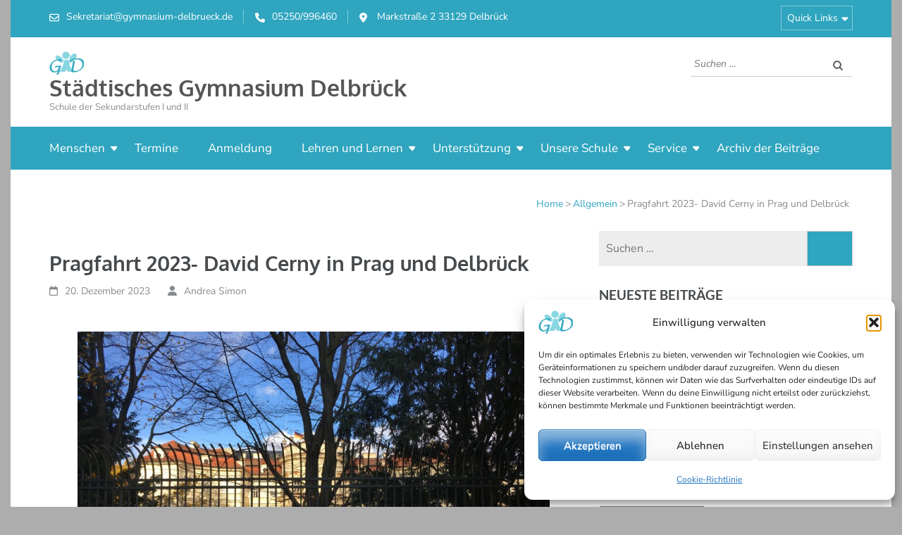

--- FILE ---
content_type: text/html; charset=UTF-8
request_url: https://www.gymnasium-delbrueck.de/pragfahrt-2023-david-cerny-in-prag-und-delbrueck/
body_size: 29997
content:
    <!DOCTYPE html>
    <html lang="de" prefix="og: http://ogp.me/ns# article: http://ogp.me/ns/article#">
    <head itemscope itemtype="https://schema.org/WebSite">
    <meta charset="UTF-8">
    <meta name="viewport" content="width=device-width, initial-scale=1">
    <link rel="profile" href="http://gmpg.org/xfn/11">
    <link rel="pingback" href="https://www.gymnasium-delbrueck.de/xmlrpc.php">
    <title>Pragfahrt 2023- David Cerny in Prag und Delbrück &#8211; Städtisches Gymnasium Delbrück</title>
<meta name='robots' content='max-image-preview:large' />
<link rel="alternate" type="application/rss+xml" title="Städtisches Gymnasium Delbrück &raquo; Feed" href="https://www.gymnasium-delbrueck.de/feed/" />
<link rel="alternate" type="application/rss+xml" title="Städtisches Gymnasium Delbrück &raquo; Kommentar-Feed" href="https://www.gymnasium-delbrueck.de/comments/feed/" />
<link rel="alternate" type="application/rss+xml" title="Städtisches Gymnasium Delbrück &raquo; Kommentar-Feed zu Pragfahrt 2023- David Cerny in Prag und Delbrück" href="https://www.gymnasium-delbrueck.de/pragfahrt-2023-david-cerny-in-prag-und-delbrueck/feed/" />
<link rel="alternate" title="oEmbed (JSON)" type="application/json+oembed" href="https://www.gymnasium-delbrueck.de/wp-json/oembed/1.0/embed?url=https%3A%2F%2Fwww.gymnasium-delbrueck.de%2Fpragfahrt-2023-david-cerny-in-prag-und-delbrueck%2F" />
<link rel="alternate" title="oEmbed (XML)" type="text/xml+oembed" href="https://www.gymnasium-delbrueck.de/wp-json/oembed/1.0/embed?url=https%3A%2F%2Fwww.gymnasium-delbrueck.de%2Fpragfahrt-2023-david-cerny-in-prag-und-delbrueck%2F&#038;format=xml" />
<style id='wp-img-auto-sizes-contain-inline-css' type='text/css'>
img:is([sizes=auto i],[sizes^="auto," i]){contain-intrinsic-size:3000px 1500px}
/*# sourceURL=wp-img-auto-sizes-contain-inline-css */
</style>
<style id='wp-emoji-styles-inline-css' type='text/css'>

	img.wp-smiley, img.emoji {
		display: inline !important;
		border: none !important;
		box-shadow: none !important;
		height: 1em !important;
		width: 1em !important;
		margin: 0 0.07em !important;
		vertical-align: -0.1em !important;
		background: none !important;
		padding: 0 !important;
	}
/*# sourceURL=wp-emoji-styles-inline-css */
</style>
<style id='wp-block-library-inline-css' type='text/css'>
:root{--wp-block-synced-color:#7a00df;--wp-block-synced-color--rgb:122,0,223;--wp-bound-block-color:var(--wp-block-synced-color);--wp-editor-canvas-background:#ddd;--wp-admin-theme-color:#007cba;--wp-admin-theme-color--rgb:0,124,186;--wp-admin-theme-color-darker-10:#006ba1;--wp-admin-theme-color-darker-10--rgb:0,107,160.5;--wp-admin-theme-color-darker-20:#005a87;--wp-admin-theme-color-darker-20--rgb:0,90,135;--wp-admin-border-width-focus:2px}@media (min-resolution:192dpi){:root{--wp-admin-border-width-focus:1.5px}}.wp-element-button{cursor:pointer}:root .has-very-light-gray-background-color{background-color:#eee}:root .has-very-dark-gray-background-color{background-color:#313131}:root .has-very-light-gray-color{color:#eee}:root .has-very-dark-gray-color{color:#313131}:root .has-vivid-green-cyan-to-vivid-cyan-blue-gradient-background{background:linear-gradient(135deg,#00d084,#0693e3)}:root .has-purple-crush-gradient-background{background:linear-gradient(135deg,#34e2e4,#4721fb 50%,#ab1dfe)}:root .has-hazy-dawn-gradient-background{background:linear-gradient(135deg,#faaca8,#dad0ec)}:root .has-subdued-olive-gradient-background{background:linear-gradient(135deg,#fafae1,#67a671)}:root .has-atomic-cream-gradient-background{background:linear-gradient(135deg,#fdd79a,#004a59)}:root .has-nightshade-gradient-background{background:linear-gradient(135deg,#330968,#31cdcf)}:root .has-midnight-gradient-background{background:linear-gradient(135deg,#020381,#2874fc)}:root{--wp--preset--font-size--normal:16px;--wp--preset--font-size--huge:42px}.has-regular-font-size{font-size:1em}.has-larger-font-size{font-size:2.625em}.has-normal-font-size{font-size:var(--wp--preset--font-size--normal)}.has-huge-font-size{font-size:var(--wp--preset--font-size--huge)}.has-text-align-center{text-align:center}.has-text-align-left{text-align:left}.has-text-align-right{text-align:right}.has-fit-text{white-space:nowrap!important}#end-resizable-editor-section{display:none}.aligncenter{clear:both}.items-justified-left{justify-content:flex-start}.items-justified-center{justify-content:center}.items-justified-right{justify-content:flex-end}.items-justified-space-between{justify-content:space-between}.screen-reader-text{border:0;clip-path:inset(50%);height:1px;margin:-1px;overflow:hidden;padding:0;position:absolute;width:1px;word-wrap:normal!important}.screen-reader-text:focus{background-color:#ddd;clip-path:none;color:#444;display:block;font-size:1em;height:auto;left:5px;line-height:normal;padding:15px 23px 14px;text-decoration:none;top:5px;width:auto;z-index:100000}html :where(.has-border-color){border-style:solid}html :where([style*=border-top-color]){border-top-style:solid}html :where([style*=border-right-color]){border-right-style:solid}html :where([style*=border-bottom-color]){border-bottom-style:solid}html :where([style*=border-left-color]){border-left-style:solid}html :where([style*=border-width]){border-style:solid}html :where([style*=border-top-width]){border-top-style:solid}html :where([style*=border-right-width]){border-right-style:solid}html :where([style*=border-bottom-width]){border-bottom-style:solid}html :where([style*=border-left-width]){border-left-style:solid}html :where(img[class*=wp-image-]){height:auto;max-width:100%}:where(figure){margin:0 0 1em}html :where(.is-position-sticky){--wp-admin--admin-bar--position-offset:var(--wp-admin--admin-bar--height,0px)}@media screen and (max-width:600px){html :where(.is-position-sticky){--wp-admin--admin-bar--position-offset:0px}}

/*# sourceURL=wp-block-library-inline-css */
</style><style id='wp-block-gallery-inline-css' type='text/css'>
.blocks-gallery-grid:not(.has-nested-images),.wp-block-gallery:not(.has-nested-images){display:flex;flex-wrap:wrap;list-style-type:none;margin:0;padding:0}.blocks-gallery-grid:not(.has-nested-images) .blocks-gallery-image,.blocks-gallery-grid:not(.has-nested-images) .blocks-gallery-item,.wp-block-gallery:not(.has-nested-images) .blocks-gallery-image,.wp-block-gallery:not(.has-nested-images) .blocks-gallery-item{display:flex;flex-direction:column;flex-grow:1;justify-content:center;margin:0 1em 1em 0;position:relative;width:calc(50% - 1em)}.blocks-gallery-grid:not(.has-nested-images) .blocks-gallery-image:nth-of-type(2n),.blocks-gallery-grid:not(.has-nested-images) .blocks-gallery-item:nth-of-type(2n),.wp-block-gallery:not(.has-nested-images) .blocks-gallery-image:nth-of-type(2n),.wp-block-gallery:not(.has-nested-images) .blocks-gallery-item:nth-of-type(2n){margin-right:0}.blocks-gallery-grid:not(.has-nested-images) .blocks-gallery-image figure,.blocks-gallery-grid:not(.has-nested-images) .blocks-gallery-item figure,.wp-block-gallery:not(.has-nested-images) .blocks-gallery-image figure,.wp-block-gallery:not(.has-nested-images) .blocks-gallery-item figure{align-items:flex-end;display:flex;height:100%;justify-content:flex-start;margin:0}.blocks-gallery-grid:not(.has-nested-images) .blocks-gallery-image img,.blocks-gallery-grid:not(.has-nested-images) .blocks-gallery-item img,.wp-block-gallery:not(.has-nested-images) .blocks-gallery-image img,.wp-block-gallery:not(.has-nested-images) .blocks-gallery-item img{display:block;height:auto;max-width:100%;width:auto}.blocks-gallery-grid:not(.has-nested-images) .blocks-gallery-image figcaption,.blocks-gallery-grid:not(.has-nested-images) .blocks-gallery-item figcaption,.wp-block-gallery:not(.has-nested-images) .blocks-gallery-image figcaption,.wp-block-gallery:not(.has-nested-images) .blocks-gallery-item figcaption{background:linear-gradient(0deg,#000000b3,#0000004d 70%,#0000);bottom:0;box-sizing:border-box;color:#fff;font-size:.8em;margin:0;max-height:100%;overflow:auto;padding:3em .77em .7em;position:absolute;text-align:center;width:100%;z-index:2}.blocks-gallery-grid:not(.has-nested-images) .blocks-gallery-image figcaption img,.blocks-gallery-grid:not(.has-nested-images) .blocks-gallery-item figcaption img,.wp-block-gallery:not(.has-nested-images) .blocks-gallery-image figcaption img,.wp-block-gallery:not(.has-nested-images) .blocks-gallery-item figcaption img{display:inline}.blocks-gallery-grid:not(.has-nested-images) figcaption,.wp-block-gallery:not(.has-nested-images) figcaption{flex-grow:1}.blocks-gallery-grid:not(.has-nested-images).is-cropped .blocks-gallery-image a,.blocks-gallery-grid:not(.has-nested-images).is-cropped .blocks-gallery-image img,.blocks-gallery-grid:not(.has-nested-images).is-cropped .blocks-gallery-item a,.blocks-gallery-grid:not(.has-nested-images).is-cropped .blocks-gallery-item img,.wp-block-gallery:not(.has-nested-images).is-cropped .blocks-gallery-image a,.wp-block-gallery:not(.has-nested-images).is-cropped .blocks-gallery-image img,.wp-block-gallery:not(.has-nested-images).is-cropped .blocks-gallery-item a,.wp-block-gallery:not(.has-nested-images).is-cropped .blocks-gallery-item img{flex:1;height:100%;object-fit:cover;width:100%}.blocks-gallery-grid:not(.has-nested-images).columns-1 .blocks-gallery-image,.blocks-gallery-grid:not(.has-nested-images).columns-1 .blocks-gallery-item,.wp-block-gallery:not(.has-nested-images).columns-1 .blocks-gallery-image,.wp-block-gallery:not(.has-nested-images).columns-1 .blocks-gallery-item{margin-right:0;width:100%}@media (min-width:600px){.blocks-gallery-grid:not(.has-nested-images).columns-3 .blocks-gallery-image,.blocks-gallery-grid:not(.has-nested-images).columns-3 .blocks-gallery-item,.wp-block-gallery:not(.has-nested-images).columns-3 .blocks-gallery-image,.wp-block-gallery:not(.has-nested-images).columns-3 .blocks-gallery-item{margin-right:1em;width:calc(33.33333% - .66667em)}.blocks-gallery-grid:not(.has-nested-images).columns-4 .blocks-gallery-image,.blocks-gallery-grid:not(.has-nested-images).columns-4 .blocks-gallery-item,.wp-block-gallery:not(.has-nested-images).columns-4 .blocks-gallery-image,.wp-block-gallery:not(.has-nested-images).columns-4 .blocks-gallery-item{margin-right:1em;width:calc(25% - .75em)}.blocks-gallery-grid:not(.has-nested-images).columns-5 .blocks-gallery-image,.blocks-gallery-grid:not(.has-nested-images).columns-5 .blocks-gallery-item,.wp-block-gallery:not(.has-nested-images).columns-5 .blocks-gallery-image,.wp-block-gallery:not(.has-nested-images).columns-5 .blocks-gallery-item{margin-right:1em;width:calc(20% - .8em)}.blocks-gallery-grid:not(.has-nested-images).columns-6 .blocks-gallery-image,.blocks-gallery-grid:not(.has-nested-images).columns-6 .blocks-gallery-item,.wp-block-gallery:not(.has-nested-images).columns-6 .blocks-gallery-image,.wp-block-gallery:not(.has-nested-images).columns-6 .blocks-gallery-item{margin-right:1em;width:calc(16.66667% - .83333em)}.blocks-gallery-grid:not(.has-nested-images).columns-7 .blocks-gallery-image,.blocks-gallery-grid:not(.has-nested-images).columns-7 .blocks-gallery-item,.wp-block-gallery:not(.has-nested-images).columns-7 .blocks-gallery-image,.wp-block-gallery:not(.has-nested-images).columns-7 .blocks-gallery-item{margin-right:1em;width:calc(14.28571% - .85714em)}.blocks-gallery-grid:not(.has-nested-images).columns-8 .blocks-gallery-image,.blocks-gallery-grid:not(.has-nested-images).columns-8 .blocks-gallery-item,.wp-block-gallery:not(.has-nested-images).columns-8 .blocks-gallery-image,.wp-block-gallery:not(.has-nested-images).columns-8 .blocks-gallery-item{margin-right:1em;width:calc(12.5% - .875em)}.blocks-gallery-grid:not(.has-nested-images).columns-1 .blocks-gallery-image:nth-of-type(1n),.blocks-gallery-grid:not(.has-nested-images).columns-1 .blocks-gallery-item:nth-of-type(1n),.blocks-gallery-grid:not(.has-nested-images).columns-2 .blocks-gallery-image:nth-of-type(2n),.blocks-gallery-grid:not(.has-nested-images).columns-2 .blocks-gallery-item:nth-of-type(2n),.blocks-gallery-grid:not(.has-nested-images).columns-3 .blocks-gallery-image:nth-of-type(3n),.blocks-gallery-grid:not(.has-nested-images).columns-3 .blocks-gallery-item:nth-of-type(3n),.blocks-gallery-grid:not(.has-nested-images).columns-4 .blocks-gallery-image:nth-of-type(4n),.blocks-gallery-grid:not(.has-nested-images).columns-4 .blocks-gallery-item:nth-of-type(4n),.blocks-gallery-grid:not(.has-nested-images).columns-5 .blocks-gallery-image:nth-of-type(5n),.blocks-gallery-grid:not(.has-nested-images).columns-5 .blocks-gallery-item:nth-of-type(5n),.blocks-gallery-grid:not(.has-nested-images).columns-6 .blocks-gallery-image:nth-of-type(6n),.blocks-gallery-grid:not(.has-nested-images).columns-6 .blocks-gallery-item:nth-of-type(6n),.blocks-gallery-grid:not(.has-nested-images).columns-7 .blocks-gallery-image:nth-of-type(7n),.blocks-gallery-grid:not(.has-nested-images).columns-7 .blocks-gallery-item:nth-of-type(7n),.blocks-gallery-grid:not(.has-nested-images).columns-8 .blocks-gallery-image:nth-of-type(8n),.blocks-gallery-grid:not(.has-nested-images).columns-8 .blocks-gallery-item:nth-of-type(8n),.wp-block-gallery:not(.has-nested-images).columns-1 .blocks-gallery-image:nth-of-type(1n),.wp-block-gallery:not(.has-nested-images).columns-1 .blocks-gallery-item:nth-of-type(1n),.wp-block-gallery:not(.has-nested-images).columns-2 .blocks-gallery-image:nth-of-type(2n),.wp-block-gallery:not(.has-nested-images).columns-2 .blocks-gallery-item:nth-of-type(2n),.wp-block-gallery:not(.has-nested-images).columns-3 .blocks-gallery-image:nth-of-type(3n),.wp-block-gallery:not(.has-nested-images).columns-3 .blocks-gallery-item:nth-of-type(3n),.wp-block-gallery:not(.has-nested-images).columns-4 .blocks-gallery-image:nth-of-type(4n),.wp-block-gallery:not(.has-nested-images).columns-4 .blocks-gallery-item:nth-of-type(4n),.wp-block-gallery:not(.has-nested-images).columns-5 .blocks-gallery-image:nth-of-type(5n),.wp-block-gallery:not(.has-nested-images).columns-5 .blocks-gallery-item:nth-of-type(5n),.wp-block-gallery:not(.has-nested-images).columns-6 .blocks-gallery-image:nth-of-type(6n),.wp-block-gallery:not(.has-nested-images).columns-6 .blocks-gallery-item:nth-of-type(6n),.wp-block-gallery:not(.has-nested-images).columns-7 .blocks-gallery-image:nth-of-type(7n),.wp-block-gallery:not(.has-nested-images).columns-7 .blocks-gallery-item:nth-of-type(7n),.wp-block-gallery:not(.has-nested-images).columns-8 .blocks-gallery-image:nth-of-type(8n),.wp-block-gallery:not(.has-nested-images).columns-8 .blocks-gallery-item:nth-of-type(8n){margin-right:0}}.blocks-gallery-grid:not(.has-nested-images) .blocks-gallery-image:last-child,.blocks-gallery-grid:not(.has-nested-images) .blocks-gallery-item:last-child,.wp-block-gallery:not(.has-nested-images) .blocks-gallery-image:last-child,.wp-block-gallery:not(.has-nested-images) .blocks-gallery-item:last-child{margin-right:0}.blocks-gallery-grid:not(.has-nested-images).alignleft,.blocks-gallery-grid:not(.has-nested-images).alignright,.wp-block-gallery:not(.has-nested-images).alignleft,.wp-block-gallery:not(.has-nested-images).alignright{max-width:420px;width:100%}.blocks-gallery-grid:not(.has-nested-images).aligncenter .blocks-gallery-item figure,.wp-block-gallery:not(.has-nested-images).aligncenter .blocks-gallery-item figure{justify-content:center}.wp-block-gallery:not(.is-cropped) .blocks-gallery-item{align-self:flex-start}figure.wp-block-gallery.has-nested-images{align-items:normal}.wp-block-gallery.has-nested-images figure.wp-block-image:not(#individual-image){margin:0;width:calc(50% - var(--wp--style--unstable-gallery-gap, 16px)/2)}.wp-block-gallery.has-nested-images figure.wp-block-image{box-sizing:border-box;display:flex;flex-direction:column;flex-grow:1;justify-content:center;max-width:100%;position:relative}.wp-block-gallery.has-nested-images figure.wp-block-image>a,.wp-block-gallery.has-nested-images figure.wp-block-image>div{flex-direction:column;flex-grow:1;margin:0}.wp-block-gallery.has-nested-images figure.wp-block-image img{display:block;height:auto;max-width:100%!important;width:auto}.wp-block-gallery.has-nested-images figure.wp-block-image figcaption,.wp-block-gallery.has-nested-images figure.wp-block-image:has(figcaption):before{bottom:0;left:0;max-height:100%;position:absolute;right:0}.wp-block-gallery.has-nested-images figure.wp-block-image:has(figcaption):before{backdrop-filter:blur(3px);content:"";height:100%;-webkit-mask-image:linear-gradient(0deg,#000 20%,#0000);mask-image:linear-gradient(0deg,#000 20%,#0000);max-height:40%;pointer-events:none}.wp-block-gallery.has-nested-images figure.wp-block-image figcaption{box-sizing:border-box;color:#fff;font-size:13px;margin:0;overflow:auto;padding:1em;text-align:center;text-shadow:0 0 1.5px #000}.wp-block-gallery.has-nested-images figure.wp-block-image figcaption::-webkit-scrollbar{height:12px;width:12px}.wp-block-gallery.has-nested-images figure.wp-block-image figcaption::-webkit-scrollbar-track{background-color:initial}.wp-block-gallery.has-nested-images figure.wp-block-image figcaption::-webkit-scrollbar-thumb{background-clip:padding-box;background-color:initial;border:3px solid #0000;border-radius:8px}.wp-block-gallery.has-nested-images figure.wp-block-image figcaption:focus-within::-webkit-scrollbar-thumb,.wp-block-gallery.has-nested-images figure.wp-block-image figcaption:focus::-webkit-scrollbar-thumb,.wp-block-gallery.has-nested-images figure.wp-block-image figcaption:hover::-webkit-scrollbar-thumb{background-color:#fffc}.wp-block-gallery.has-nested-images figure.wp-block-image figcaption{scrollbar-color:#0000 #0000;scrollbar-gutter:stable both-edges;scrollbar-width:thin}.wp-block-gallery.has-nested-images figure.wp-block-image figcaption:focus,.wp-block-gallery.has-nested-images figure.wp-block-image figcaption:focus-within,.wp-block-gallery.has-nested-images figure.wp-block-image figcaption:hover{scrollbar-color:#fffc #0000}.wp-block-gallery.has-nested-images figure.wp-block-image figcaption{will-change:transform}@media (hover:none){.wp-block-gallery.has-nested-images figure.wp-block-image figcaption{scrollbar-color:#fffc #0000}}.wp-block-gallery.has-nested-images figure.wp-block-image figcaption{background:linear-gradient(0deg,#0006,#0000)}.wp-block-gallery.has-nested-images figure.wp-block-image figcaption img{display:inline}.wp-block-gallery.has-nested-images figure.wp-block-image figcaption a{color:inherit}.wp-block-gallery.has-nested-images figure.wp-block-image.has-custom-border img{box-sizing:border-box}.wp-block-gallery.has-nested-images figure.wp-block-image.has-custom-border>a,.wp-block-gallery.has-nested-images figure.wp-block-image.has-custom-border>div,.wp-block-gallery.has-nested-images figure.wp-block-image.is-style-rounded>a,.wp-block-gallery.has-nested-images figure.wp-block-image.is-style-rounded>div{flex:1 1 auto}.wp-block-gallery.has-nested-images figure.wp-block-image.has-custom-border figcaption,.wp-block-gallery.has-nested-images figure.wp-block-image.is-style-rounded figcaption{background:none;color:inherit;flex:initial;margin:0;padding:10px 10px 9px;position:relative;text-shadow:none}.wp-block-gallery.has-nested-images figure.wp-block-image.has-custom-border:before,.wp-block-gallery.has-nested-images figure.wp-block-image.is-style-rounded:before{content:none}.wp-block-gallery.has-nested-images figcaption{flex-basis:100%;flex-grow:1;text-align:center}.wp-block-gallery.has-nested-images:not(.is-cropped) figure.wp-block-image:not(#individual-image){margin-bottom:auto;margin-top:0}.wp-block-gallery.has-nested-images.is-cropped figure.wp-block-image:not(#individual-image){align-self:inherit}.wp-block-gallery.has-nested-images.is-cropped figure.wp-block-image:not(#individual-image)>a,.wp-block-gallery.has-nested-images.is-cropped figure.wp-block-image:not(#individual-image)>div:not(.components-drop-zone){display:flex}.wp-block-gallery.has-nested-images.is-cropped figure.wp-block-image:not(#individual-image) a,.wp-block-gallery.has-nested-images.is-cropped figure.wp-block-image:not(#individual-image) img{flex:1 0 0%;height:100%;object-fit:cover;width:100%}.wp-block-gallery.has-nested-images.columns-1 figure.wp-block-image:not(#individual-image){width:100%}@media (min-width:600px){.wp-block-gallery.has-nested-images.columns-3 figure.wp-block-image:not(#individual-image){width:calc(33.33333% - var(--wp--style--unstable-gallery-gap, 16px)*.66667)}.wp-block-gallery.has-nested-images.columns-4 figure.wp-block-image:not(#individual-image){width:calc(25% - var(--wp--style--unstable-gallery-gap, 16px)*.75)}.wp-block-gallery.has-nested-images.columns-5 figure.wp-block-image:not(#individual-image){width:calc(20% - var(--wp--style--unstable-gallery-gap, 16px)*.8)}.wp-block-gallery.has-nested-images.columns-6 figure.wp-block-image:not(#individual-image){width:calc(16.66667% - var(--wp--style--unstable-gallery-gap, 16px)*.83333)}.wp-block-gallery.has-nested-images.columns-7 figure.wp-block-image:not(#individual-image){width:calc(14.28571% - var(--wp--style--unstable-gallery-gap, 16px)*.85714)}.wp-block-gallery.has-nested-images.columns-8 figure.wp-block-image:not(#individual-image){width:calc(12.5% - var(--wp--style--unstable-gallery-gap, 16px)*.875)}.wp-block-gallery.has-nested-images.columns-default figure.wp-block-image:not(#individual-image){width:calc(33.33% - var(--wp--style--unstable-gallery-gap, 16px)*.66667)}.wp-block-gallery.has-nested-images.columns-default figure.wp-block-image:not(#individual-image):first-child:nth-last-child(2),.wp-block-gallery.has-nested-images.columns-default figure.wp-block-image:not(#individual-image):first-child:nth-last-child(2)~figure.wp-block-image:not(#individual-image){width:calc(50% - var(--wp--style--unstable-gallery-gap, 16px)*.5)}.wp-block-gallery.has-nested-images.columns-default figure.wp-block-image:not(#individual-image):first-child:last-child{width:100%}}.wp-block-gallery.has-nested-images.alignleft,.wp-block-gallery.has-nested-images.alignright{max-width:420px;width:100%}.wp-block-gallery.has-nested-images.aligncenter{justify-content:center}
/*# sourceURL=https://www.gymnasium-delbrueck.de/wp-includes/blocks/gallery/style.min.css */
</style>
<style id='wp-block-image-inline-css' type='text/css'>
.wp-block-image>a,.wp-block-image>figure>a{display:inline-block}.wp-block-image img{box-sizing:border-box;height:auto;max-width:100%;vertical-align:bottom}@media not (prefers-reduced-motion){.wp-block-image img.hide{visibility:hidden}.wp-block-image img.show{animation:show-content-image .4s}}.wp-block-image[style*=border-radius] img,.wp-block-image[style*=border-radius]>a{border-radius:inherit}.wp-block-image.has-custom-border img{box-sizing:border-box}.wp-block-image.aligncenter{text-align:center}.wp-block-image.alignfull>a,.wp-block-image.alignwide>a{width:100%}.wp-block-image.alignfull img,.wp-block-image.alignwide img{height:auto;width:100%}.wp-block-image .aligncenter,.wp-block-image .alignleft,.wp-block-image .alignright,.wp-block-image.aligncenter,.wp-block-image.alignleft,.wp-block-image.alignright{display:table}.wp-block-image .aligncenter>figcaption,.wp-block-image .alignleft>figcaption,.wp-block-image .alignright>figcaption,.wp-block-image.aligncenter>figcaption,.wp-block-image.alignleft>figcaption,.wp-block-image.alignright>figcaption{caption-side:bottom;display:table-caption}.wp-block-image .alignleft{float:left;margin:.5em 1em .5em 0}.wp-block-image .alignright{float:right;margin:.5em 0 .5em 1em}.wp-block-image .aligncenter{margin-left:auto;margin-right:auto}.wp-block-image :where(figcaption){margin-bottom:1em;margin-top:.5em}.wp-block-image.is-style-circle-mask img{border-radius:9999px}@supports ((-webkit-mask-image:none) or (mask-image:none)) or (-webkit-mask-image:none){.wp-block-image.is-style-circle-mask img{border-radius:0;-webkit-mask-image:url('data:image/svg+xml;utf8,<svg viewBox="0 0 100 100" xmlns="http://www.w3.org/2000/svg"><circle cx="50" cy="50" r="50"/></svg>');mask-image:url('data:image/svg+xml;utf8,<svg viewBox="0 0 100 100" xmlns="http://www.w3.org/2000/svg"><circle cx="50" cy="50" r="50"/></svg>');mask-mode:alpha;-webkit-mask-position:center;mask-position:center;-webkit-mask-repeat:no-repeat;mask-repeat:no-repeat;-webkit-mask-size:contain;mask-size:contain}}:root :where(.wp-block-image.is-style-rounded img,.wp-block-image .is-style-rounded img){border-radius:9999px}.wp-block-image figure{margin:0}.wp-lightbox-container{display:flex;flex-direction:column;position:relative}.wp-lightbox-container img{cursor:zoom-in}.wp-lightbox-container img:hover+button{opacity:1}.wp-lightbox-container button{align-items:center;backdrop-filter:blur(16px) saturate(180%);background-color:#5a5a5a40;border:none;border-radius:4px;cursor:zoom-in;display:flex;height:20px;justify-content:center;opacity:0;padding:0;position:absolute;right:16px;text-align:center;top:16px;width:20px;z-index:100}@media not (prefers-reduced-motion){.wp-lightbox-container button{transition:opacity .2s ease}}.wp-lightbox-container button:focus-visible{outline:3px auto #5a5a5a40;outline:3px auto -webkit-focus-ring-color;outline-offset:3px}.wp-lightbox-container button:hover{cursor:pointer;opacity:1}.wp-lightbox-container button:focus{opacity:1}.wp-lightbox-container button:focus,.wp-lightbox-container button:hover,.wp-lightbox-container button:not(:hover):not(:active):not(.has-background){background-color:#5a5a5a40;border:none}.wp-lightbox-overlay{box-sizing:border-box;cursor:zoom-out;height:100vh;left:0;overflow:hidden;position:fixed;top:0;visibility:hidden;width:100%;z-index:100000}.wp-lightbox-overlay .close-button{align-items:center;cursor:pointer;display:flex;justify-content:center;min-height:40px;min-width:40px;padding:0;position:absolute;right:calc(env(safe-area-inset-right) + 16px);top:calc(env(safe-area-inset-top) + 16px);z-index:5000000}.wp-lightbox-overlay .close-button:focus,.wp-lightbox-overlay .close-button:hover,.wp-lightbox-overlay .close-button:not(:hover):not(:active):not(.has-background){background:none;border:none}.wp-lightbox-overlay .lightbox-image-container{height:var(--wp--lightbox-container-height);left:50%;overflow:hidden;position:absolute;top:50%;transform:translate(-50%,-50%);transform-origin:top left;width:var(--wp--lightbox-container-width);z-index:9999999999}.wp-lightbox-overlay .wp-block-image{align-items:center;box-sizing:border-box;display:flex;height:100%;justify-content:center;margin:0;position:relative;transform-origin:0 0;width:100%;z-index:3000000}.wp-lightbox-overlay .wp-block-image img{height:var(--wp--lightbox-image-height);min-height:var(--wp--lightbox-image-height);min-width:var(--wp--lightbox-image-width);width:var(--wp--lightbox-image-width)}.wp-lightbox-overlay .wp-block-image figcaption{display:none}.wp-lightbox-overlay button{background:none;border:none}.wp-lightbox-overlay .scrim{background-color:#fff;height:100%;opacity:.9;position:absolute;width:100%;z-index:2000000}.wp-lightbox-overlay.active{visibility:visible}@media not (prefers-reduced-motion){.wp-lightbox-overlay.active{animation:turn-on-visibility .25s both}.wp-lightbox-overlay.active img{animation:turn-on-visibility .35s both}.wp-lightbox-overlay.show-closing-animation:not(.active){animation:turn-off-visibility .35s both}.wp-lightbox-overlay.show-closing-animation:not(.active) img{animation:turn-off-visibility .25s both}.wp-lightbox-overlay.zoom.active{animation:none;opacity:1;visibility:visible}.wp-lightbox-overlay.zoom.active .lightbox-image-container{animation:lightbox-zoom-in .4s}.wp-lightbox-overlay.zoom.active .lightbox-image-container img{animation:none}.wp-lightbox-overlay.zoom.active .scrim{animation:turn-on-visibility .4s forwards}.wp-lightbox-overlay.zoom.show-closing-animation:not(.active){animation:none}.wp-lightbox-overlay.zoom.show-closing-animation:not(.active) .lightbox-image-container{animation:lightbox-zoom-out .4s}.wp-lightbox-overlay.zoom.show-closing-animation:not(.active) .lightbox-image-container img{animation:none}.wp-lightbox-overlay.zoom.show-closing-animation:not(.active) .scrim{animation:turn-off-visibility .4s forwards}}@keyframes show-content-image{0%{visibility:hidden}99%{visibility:hidden}to{visibility:visible}}@keyframes turn-on-visibility{0%{opacity:0}to{opacity:1}}@keyframes turn-off-visibility{0%{opacity:1;visibility:visible}99%{opacity:0;visibility:visible}to{opacity:0;visibility:hidden}}@keyframes lightbox-zoom-in{0%{transform:translate(calc((-100vw + var(--wp--lightbox-scrollbar-width))/2 + var(--wp--lightbox-initial-left-position)),calc(-50vh + var(--wp--lightbox-initial-top-position))) scale(var(--wp--lightbox-scale))}to{transform:translate(-50%,-50%) scale(1)}}@keyframes lightbox-zoom-out{0%{transform:translate(-50%,-50%) scale(1);visibility:visible}99%{visibility:visible}to{transform:translate(calc((-100vw + var(--wp--lightbox-scrollbar-width))/2 + var(--wp--lightbox-initial-left-position)),calc(-50vh + var(--wp--lightbox-initial-top-position))) scale(var(--wp--lightbox-scale));visibility:hidden}}
/*# sourceURL=https://www.gymnasium-delbrueck.de/wp-includes/blocks/image/style.min.css */
</style>
<style id='wp-block-paragraph-inline-css' type='text/css'>
.is-small-text{font-size:.875em}.is-regular-text{font-size:1em}.is-large-text{font-size:2.25em}.is-larger-text{font-size:3em}.has-drop-cap:not(:focus):first-letter{float:left;font-size:8.4em;font-style:normal;font-weight:100;line-height:.68;margin:.05em .1em 0 0;text-transform:uppercase}body.rtl .has-drop-cap:not(:focus):first-letter{float:none;margin-left:.1em}p.has-drop-cap.has-background{overflow:hidden}:root :where(p.has-background){padding:1.25em 2.375em}:where(p.has-text-color:not(.has-link-color)) a{color:inherit}p.has-text-align-left[style*="writing-mode:vertical-lr"],p.has-text-align-right[style*="writing-mode:vertical-rl"]{rotate:180deg}
/*# sourceURL=https://www.gymnasium-delbrueck.de/wp-includes/blocks/paragraph/style.min.css */
</style>
<style id='global-styles-inline-css' type='text/css'>
:root{--wp--preset--aspect-ratio--square: 1;--wp--preset--aspect-ratio--4-3: 4/3;--wp--preset--aspect-ratio--3-4: 3/4;--wp--preset--aspect-ratio--3-2: 3/2;--wp--preset--aspect-ratio--2-3: 2/3;--wp--preset--aspect-ratio--16-9: 16/9;--wp--preset--aspect-ratio--9-16: 9/16;--wp--preset--color--black: #000000;--wp--preset--color--cyan-bluish-gray: #abb8c3;--wp--preset--color--white: #ffffff;--wp--preset--color--pale-pink: #f78da7;--wp--preset--color--vivid-red: #cf2e2e;--wp--preset--color--luminous-vivid-orange: #ff6900;--wp--preset--color--luminous-vivid-amber: #fcb900;--wp--preset--color--light-green-cyan: #7bdcb5;--wp--preset--color--vivid-green-cyan: #00d084;--wp--preset--color--pale-cyan-blue: #8ed1fc;--wp--preset--color--vivid-cyan-blue: #0693e3;--wp--preset--color--vivid-purple: #9b51e0;--wp--preset--gradient--vivid-cyan-blue-to-vivid-purple: linear-gradient(135deg,rgb(6,147,227) 0%,rgb(155,81,224) 100%);--wp--preset--gradient--light-green-cyan-to-vivid-green-cyan: linear-gradient(135deg,rgb(122,220,180) 0%,rgb(0,208,130) 100%);--wp--preset--gradient--luminous-vivid-amber-to-luminous-vivid-orange: linear-gradient(135deg,rgb(252,185,0) 0%,rgb(255,105,0) 100%);--wp--preset--gradient--luminous-vivid-orange-to-vivid-red: linear-gradient(135deg,rgb(255,105,0) 0%,rgb(207,46,46) 100%);--wp--preset--gradient--very-light-gray-to-cyan-bluish-gray: linear-gradient(135deg,rgb(238,238,238) 0%,rgb(169,184,195) 100%);--wp--preset--gradient--cool-to-warm-spectrum: linear-gradient(135deg,rgb(74,234,220) 0%,rgb(151,120,209) 20%,rgb(207,42,186) 40%,rgb(238,44,130) 60%,rgb(251,105,98) 80%,rgb(254,248,76) 100%);--wp--preset--gradient--blush-light-purple: linear-gradient(135deg,rgb(255,206,236) 0%,rgb(152,150,240) 100%);--wp--preset--gradient--blush-bordeaux: linear-gradient(135deg,rgb(254,205,165) 0%,rgb(254,45,45) 50%,rgb(107,0,62) 100%);--wp--preset--gradient--luminous-dusk: linear-gradient(135deg,rgb(255,203,112) 0%,rgb(199,81,192) 50%,rgb(65,88,208) 100%);--wp--preset--gradient--pale-ocean: linear-gradient(135deg,rgb(255,245,203) 0%,rgb(182,227,212) 50%,rgb(51,167,181) 100%);--wp--preset--gradient--electric-grass: linear-gradient(135deg,rgb(202,248,128) 0%,rgb(113,206,126) 100%);--wp--preset--gradient--midnight: linear-gradient(135deg,rgb(2,3,129) 0%,rgb(40,116,252) 100%);--wp--preset--font-size--small: 13px;--wp--preset--font-size--medium: 20px;--wp--preset--font-size--large: 36px;--wp--preset--font-size--x-large: 42px;--wp--preset--spacing--20: 0.44rem;--wp--preset--spacing--30: 0.67rem;--wp--preset--spacing--40: 1rem;--wp--preset--spacing--50: 1.5rem;--wp--preset--spacing--60: 2.25rem;--wp--preset--spacing--70: 3.38rem;--wp--preset--spacing--80: 5.06rem;--wp--preset--shadow--natural: 6px 6px 9px rgba(0, 0, 0, 0.2);--wp--preset--shadow--deep: 12px 12px 50px rgba(0, 0, 0, 0.4);--wp--preset--shadow--sharp: 6px 6px 0px rgba(0, 0, 0, 0.2);--wp--preset--shadow--outlined: 6px 6px 0px -3px rgb(255, 255, 255), 6px 6px rgb(0, 0, 0);--wp--preset--shadow--crisp: 6px 6px 0px rgb(0, 0, 0);}:where(.is-layout-flex){gap: 0.5em;}:where(.is-layout-grid){gap: 0.5em;}body .is-layout-flex{display: flex;}.is-layout-flex{flex-wrap: wrap;align-items: center;}.is-layout-flex > :is(*, div){margin: 0;}body .is-layout-grid{display: grid;}.is-layout-grid > :is(*, div){margin: 0;}:where(.wp-block-columns.is-layout-flex){gap: 2em;}:where(.wp-block-columns.is-layout-grid){gap: 2em;}:where(.wp-block-post-template.is-layout-flex){gap: 1.25em;}:where(.wp-block-post-template.is-layout-grid){gap: 1.25em;}.has-black-color{color: var(--wp--preset--color--black) !important;}.has-cyan-bluish-gray-color{color: var(--wp--preset--color--cyan-bluish-gray) !important;}.has-white-color{color: var(--wp--preset--color--white) !important;}.has-pale-pink-color{color: var(--wp--preset--color--pale-pink) !important;}.has-vivid-red-color{color: var(--wp--preset--color--vivid-red) !important;}.has-luminous-vivid-orange-color{color: var(--wp--preset--color--luminous-vivid-orange) !important;}.has-luminous-vivid-amber-color{color: var(--wp--preset--color--luminous-vivid-amber) !important;}.has-light-green-cyan-color{color: var(--wp--preset--color--light-green-cyan) !important;}.has-vivid-green-cyan-color{color: var(--wp--preset--color--vivid-green-cyan) !important;}.has-pale-cyan-blue-color{color: var(--wp--preset--color--pale-cyan-blue) !important;}.has-vivid-cyan-blue-color{color: var(--wp--preset--color--vivid-cyan-blue) !important;}.has-vivid-purple-color{color: var(--wp--preset--color--vivid-purple) !important;}.has-black-background-color{background-color: var(--wp--preset--color--black) !important;}.has-cyan-bluish-gray-background-color{background-color: var(--wp--preset--color--cyan-bluish-gray) !important;}.has-white-background-color{background-color: var(--wp--preset--color--white) !important;}.has-pale-pink-background-color{background-color: var(--wp--preset--color--pale-pink) !important;}.has-vivid-red-background-color{background-color: var(--wp--preset--color--vivid-red) !important;}.has-luminous-vivid-orange-background-color{background-color: var(--wp--preset--color--luminous-vivid-orange) !important;}.has-luminous-vivid-amber-background-color{background-color: var(--wp--preset--color--luminous-vivid-amber) !important;}.has-light-green-cyan-background-color{background-color: var(--wp--preset--color--light-green-cyan) !important;}.has-vivid-green-cyan-background-color{background-color: var(--wp--preset--color--vivid-green-cyan) !important;}.has-pale-cyan-blue-background-color{background-color: var(--wp--preset--color--pale-cyan-blue) !important;}.has-vivid-cyan-blue-background-color{background-color: var(--wp--preset--color--vivid-cyan-blue) !important;}.has-vivid-purple-background-color{background-color: var(--wp--preset--color--vivid-purple) !important;}.has-black-border-color{border-color: var(--wp--preset--color--black) !important;}.has-cyan-bluish-gray-border-color{border-color: var(--wp--preset--color--cyan-bluish-gray) !important;}.has-white-border-color{border-color: var(--wp--preset--color--white) !important;}.has-pale-pink-border-color{border-color: var(--wp--preset--color--pale-pink) !important;}.has-vivid-red-border-color{border-color: var(--wp--preset--color--vivid-red) !important;}.has-luminous-vivid-orange-border-color{border-color: var(--wp--preset--color--luminous-vivid-orange) !important;}.has-luminous-vivid-amber-border-color{border-color: var(--wp--preset--color--luminous-vivid-amber) !important;}.has-light-green-cyan-border-color{border-color: var(--wp--preset--color--light-green-cyan) !important;}.has-vivid-green-cyan-border-color{border-color: var(--wp--preset--color--vivid-green-cyan) !important;}.has-pale-cyan-blue-border-color{border-color: var(--wp--preset--color--pale-cyan-blue) !important;}.has-vivid-cyan-blue-border-color{border-color: var(--wp--preset--color--vivid-cyan-blue) !important;}.has-vivid-purple-border-color{border-color: var(--wp--preset--color--vivid-purple) !important;}.has-vivid-cyan-blue-to-vivid-purple-gradient-background{background: var(--wp--preset--gradient--vivid-cyan-blue-to-vivid-purple) !important;}.has-light-green-cyan-to-vivid-green-cyan-gradient-background{background: var(--wp--preset--gradient--light-green-cyan-to-vivid-green-cyan) !important;}.has-luminous-vivid-amber-to-luminous-vivid-orange-gradient-background{background: var(--wp--preset--gradient--luminous-vivid-amber-to-luminous-vivid-orange) !important;}.has-luminous-vivid-orange-to-vivid-red-gradient-background{background: var(--wp--preset--gradient--luminous-vivid-orange-to-vivid-red) !important;}.has-very-light-gray-to-cyan-bluish-gray-gradient-background{background: var(--wp--preset--gradient--very-light-gray-to-cyan-bluish-gray) !important;}.has-cool-to-warm-spectrum-gradient-background{background: var(--wp--preset--gradient--cool-to-warm-spectrum) !important;}.has-blush-light-purple-gradient-background{background: var(--wp--preset--gradient--blush-light-purple) !important;}.has-blush-bordeaux-gradient-background{background: var(--wp--preset--gradient--blush-bordeaux) !important;}.has-luminous-dusk-gradient-background{background: var(--wp--preset--gradient--luminous-dusk) !important;}.has-pale-ocean-gradient-background{background: var(--wp--preset--gradient--pale-ocean) !important;}.has-electric-grass-gradient-background{background: var(--wp--preset--gradient--electric-grass) !important;}.has-midnight-gradient-background{background: var(--wp--preset--gradient--midnight) !important;}.has-small-font-size{font-size: var(--wp--preset--font-size--small) !important;}.has-medium-font-size{font-size: var(--wp--preset--font-size--medium) !important;}.has-large-font-size{font-size: var(--wp--preset--font-size--large) !important;}.has-x-large-font-size{font-size: var(--wp--preset--font-size--x-large) !important;}
/*# sourceURL=global-styles-inline-css */
</style>
<style id='core-block-supports-inline-css' type='text/css'>
.wp-block-gallery.wp-block-gallery-1{--wp--style--unstable-gallery-gap:var( --wp--style--gallery-gap-default, var( --gallery-block--gutter-size, var( --wp--style--block-gap, 0.5em ) ) );gap:var( --wp--style--gallery-gap-default, var( --gallery-block--gutter-size, var( --wp--style--block-gap, 0.5em ) ) );}
/*# sourceURL=core-block-supports-inline-css */
</style>

<style id='classic-theme-styles-inline-css' type='text/css'>
/*! This file is auto-generated */
.wp-block-button__link{color:#fff;background-color:#32373c;border-radius:9999px;box-shadow:none;text-decoration:none;padding:calc(.667em + 2px) calc(1.333em + 2px);font-size:1.125em}.wp-block-file__button{background:#32373c;color:#fff;text-decoration:none}
/*# sourceURL=/wp-includes/css/classic-themes.min.css */
</style>
<link rel='stylesheet' id='wordpress-file-upload-style-css' href='https://www.gymnasium-delbrueck.de/wp-content/plugins/wp-file-upload/css/wordpress_file_upload_style.css?ver=6.9' type='text/css' media='all' />
<link rel='stylesheet' id='wordpress-file-upload-style-safe-css' href='https://www.gymnasium-delbrueck.de/wp-content/plugins/wp-file-upload/css/wordpress_file_upload_style_safe.css?ver=6.9' type='text/css' media='all' />
<link rel='stylesheet' id='wordpress-file-upload-adminbar-style-css' href='https://www.gymnasium-delbrueck.de/wp-content/plugins/wp-file-upload/css/wordpress_file_upload_adminbarstyle.css?ver=6.9' type='text/css' media='all' />
<link rel='stylesheet' id='jquery-ui-css-css' href='https://www.gymnasium-delbrueck.de/wp-content/plugins/wp-file-upload/vendor/jquery/jquery-ui.min.css?ver=6.9' type='text/css' media='all' />
<link rel='stylesheet' id='jquery-ui-timepicker-addon-css-css' href='https://www.gymnasium-delbrueck.de/wp-content/plugins/wp-file-upload/vendor/jquery/jquery-ui-timepicker-addon.min.css?ver=6.9' type='text/css' media='all' />
<link rel='stylesheet' id='wp-glossary-css-css' href='https://www.gymnasium-delbrueck.de/wp-content/plugins/wp-glossary/css/wp-glossary.css?ver=6.9' type='text/css' media='all' />
<link rel='stylesheet' id='wp-glossary-qtip-css-css' href='https://www.gymnasium-delbrueck.de/wp-content/plugins/wp-glossary/ext/jquery.qtip.css?ver=6.9' type='text/css' media='all' />
<link rel='stylesheet' id='cmplz-general-css' href='https://www.gymnasium-delbrueck.de/wp-content/plugins/complianz-gdpr/assets/css/cookieblocker.min.css?ver=1765190565' type='text/css' media='all' />
<link rel='stylesheet' id='advent-calendar-plugin-styles-css' href='https://www.gymnasium-delbrueck.de/wp-content/plugins/advent-calender/public/assets/css/advent-calendar.css?ver=1.0.2' type='text/css' media='all' />
<link rel='stylesheet' id='ssa-upcoming-appointments-card-style-css' href='https://www.gymnasium-delbrueck.de/wp-content/plugins/simply-schedule-appointments/assets/css/upcoming-appointments.css?ver=1.6.9.15' type='text/css' media='all' />
<link rel='stylesheet' id='ssa-styles-css' href='https://www.gymnasium-delbrueck.de/wp-content/plugins/simply-schedule-appointments/assets/css/ssa-styles.css?ver=1.6.9.15' type='text/css' media='all' />
<link rel='stylesheet' id='animate-css' href='https://www.gymnasium-delbrueck.de/wp-content/themes/education-zone-pro/css/animate.min.css?ver=6.9' type='text/css' media='all' />
<link rel='stylesheet' id='owl-carousel-css' href='https://www.gymnasium-delbrueck.de/wp-content/themes/education-zone-pro/css/owl.carousel.min.css?ver=6.9' type='text/css' media='all' />
<link rel='stylesheet' id='owl-theme-default-css' href='https://www.gymnasium-delbrueck.de/wp-content/themes/education-zone-pro/css/owl.theme.default.min.css?ver=6.9' type='text/css' media='all' />
<link rel='stylesheet' id='education-zone-pro-style-css' href='https://www.gymnasium-delbrueck.de/wp-content/themes/education-zone-pro/style.min.css?ver=6.9' type='text/css' media='all' />
<link rel='stylesheet' id='education-zone-pro-education_elite-css' href='https://www.gymnasium-delbrueck.de/wp-content/themes/education-zone-pro/inc/compatibility/childthemes/css//education-elite.min.css?ver=6.9' type='text/css' media='all' />
<link rel='stylesheet' id='education-zone-pro-shortcode-css' href='https://www.gymnasium-delbrueck.de/wp-content/themes/education-zone-pro/css/shortcode.min.css?ver=6.9' type='text/css' media='all' />
<link rel='stylesheet' id='rapidmail-widget-css-css' href='https://www.gymnasium-delbrueck.de/wp-content/plugins/rapidmail-newsletter-software/css/widget.css?ver=6.9' type='text/css' media='all' />
<link rel='stylesheet' id='tablepress-default-css' href='https://www.gymnasium-delbrueck.de/wp-content/tablepress-combined.min.css?ver=51' type='text/css' media='all' />
<link rel='stylesheet' id='ics-calendar-css' href='https://www.gymnasium-delbrueck.de/wp-content/plugins/ics-calendar/assets/style.min.css?ver=12.0.3.1' type='text/css' media='all' />
<link rel='stylesheet' id='um_modal-css' href='https://www.gymnasium-delbrueck.de/wp-content/plugins/ultimate-member/assets/css/um-modal.min.css?ver=2.11.1' type='text/css' media='all' />
<link rel='stylesheet' id='um_ui-css' href='https://www.gymnasium-delbrueck.de/wp-content/plugins/ultimate-member/assets/libs/jquery-ui/jquery-ui.min.css?ver=1.13.2' type='text/css' media='all' />
<link rel='stylesheet' id='um_tipsy-css' href='https://www.gymnasium-delbrueck.de/wp-content/plugins/ultimate-member/assets/libs/tipsy/tipsy.min.css?ver=1.0.0a' type='text/css' media='all' />
<link rel='stylesheet' id='um_raty-css' href='https://www.gymnasium-delbrueck.de/wp-content/plugins/ultimate-member/assets/libs/raty/um-raty.min.css?ver=2.6.0' type='text/css' media='all' />
<link rel='stylesheet' id='select2-css' href='https://www.gymnasium-delbrueck.de/wp-content/plugins/ultimate-member/assets/libs/select2/select2.min.css?ver=4.0.13' type='text/css' media='all' />
<link rel='stylesheet' id='um_fileupload-css' href='https://www.gymnasium-delbrueck.de/wp-content/plugins/ultimate-member/assets/css/um-fileupload.min.css?ver=2.11.1' type='text/css' media='all' />
<link rel='stylesheet' id='um_confirm-css' href='https://www.gymnasium-delbrueck.de/wp-content/plugins/ultimate-member/assets/libs/um-confirm/um-confirm.min.css?ver=1.0' type='text/css' media='all' />
<link rel='stylesheet' id='um_datetime-css' href='https://www.gymnasium-delbrueck.de/wp-content/plugins/ultimate-member/assets/libs/pickadate/default.min.css?ver=3.6.2' type='text/css' media='all' />
<link rel='stylesheet' id='um_datetime_date-css' href='https://www.gymnasium-delbrueck.de/wp-content/plugins/ultimate-member/assets/libs/pickadate/default.date.min.css?ver=3.6.2' type='text/css' media='all' />
<link rel='stylesheet' id='um_datetime_time-css' href='https://www.gymnasium-delbrueck.de/wp-content/plugins/ultimate-member/assets/libs/pickadate/default.time.min.css?ver=3.6.2' type='text/css' media='all' />
<link rel='stylesheet' id='um_fonticons_ii-css' href='https://www.gymnasium-delbrueck.de/wp-content/plugins/ultimate-member/assets/libs/legacy/fonticons/fonticons-ii.min.css?ver=2.11.1' type='text/css' media='all' />
<link rel='stylesheet' id='um_fonticons_fa-css' href='https://www.gymnasium-delbrueck.de/wp-content/plugins/ultimate-member/assets/libs/legacy/fonticons/fonticons-fa.min.css?ver=2.11.1' type='text/css' media='all' />
<link rel='stylesheet' id='um_fontawesome-css' href='https://www.gymnasium-delbrueck.de/wp-content/plugins/ultimate-member/assets/css/um-fontawesome.min.css?ver=6.5.2' type='text/css' media='all' />
<link rel='stylesheet' id='um_common-css' href='https://www.gymnasium-delbrueck.de/wp-content/plugins/ultimate-member/assets/css/common.min.css?ver=2.11.1' type='text/css' media='all' />
<link rel='stylesheet' id='um_responsive-css' href='https://www.gymnasium-delbrueck.de/wp-content/plugins/ultimate-member/assets/css/um-responsive.min.css?ver=2.11.1' type='text/css' media='all' />
<link rel='stylesheet' id='um_styles-css' href='https://www.gymnasium-delbrueck.de/wp-content/plugins/ultimate-member/assets/css/um-styles.min.css?ver=2.11.1' type='text/css' media='all' />
<link rel='stylesheet' id='um_crop-css' href='https://www.gymnasium-delbrueck.de/wp-content/plugins/ultimate-member/assets/libs/cropper/cropper.min.css?ver=1.6.1' type='text/css' media='all' />
<link rel='stylesheet' id='um_profile-css' href='https://www.gymnasium-delbrueck.de/wp-content/plugins/ultimate-member/assets/css/um-profile.min.css?ver=2.11.1' type='text/css' media='all' />
<link rel='stylesheet' id='um_account-css' href='https://www.gymnasium-delbrueck.de/wp-content/plugins/ultimate-member/assets/css/um-account.min.css?ver=2.11.1' type='text/css' media='all' />
<link rel='stylesheet' id='um_misc-css' href='https://www.gymnasium-delbrueck.de/wp-content/plugins/ultimate-member/assets/css/um-misc.min.css?ver=2.11.1' type='text/css' media='all' />
<link rel='stylesheet' id='um_default_css-css' href='https://www.gymnasium-delbrueck.de/wp-content/plugins/ultimate-member/assets/css/um-old-default.min.css?ver=2.11.1' type='text/css' media='all' />
<script type="text/javascript" src="https://www.gymnasium-delbrueck.de/wp-includes/js/jquery/jquery.min.js?ver=3.7.1" id="jquery-core-js"></script>
<script type="text/javascript" src="https://www.gymnasium-delbrueck.de/wp-includes/js/jquery/jquery-migrate.min.js?ver=3.4.1" id="jquery-migrate-js"></script>
<script type="text/javascript" id="3d-flip-book-client-locale-loader-js-extra">
/* <![CDATA[ */
var FB3D_CLIENT_LOCALE = {"ajaxurl":"https://www.gymnasium-delbrueck.de/wp-admin/admin-ajax.php","dictionary":{"Table of contents":"Table of contents","Close":"Close","Bookmarks":"Bookmarks","Thumbnails":"Thumbnails","Search":"Search","Share":"Share","Facebook":"Facebook","Twitter":"Twitter","Email":"Email","Play":"Play","Previous page":"Previous page","Next page":"Next page","Zoom in":"Zoom in","Zoom out":"Zoom out","Fit view":"Fit view","Auto play":"Auto play","Full screen":"Full screen","More":"More","Smart pan":"Smart pan","Single page":"Single page","Sounds":"Sounds","Stats":"Stats","Print":"Print","Download":"Download","Goto first page":"Goto first page","Goto last page":"Goto last page"},"images":"https://www.gymnasium-delbrueck.de/wp-content/plugins/interactive-3d-flipbook-powered-physics-engine/assets/images/","jsData":{"urls":[],"posts":{"ids_mis":[],"ids":[]},"pages":[],"firstPages":[],"bookCtrlProps":[],"bookTemplates":[]},"key":"3d-flip-book","pdfJS":{"pdfJsLib":"https://www.gymnasium-delbrueck.de/wp-content/plugins/interactive-3d-flipbook-powered-physics-engine/assets/js/pdf.min.js?ver=4.3.136","pdfJsWorker":"https://www.gymnasium-delbrueck.de/wp-content/plugins/interactive-3d-flipbook-powered-physics-engine/assets/js/pdf.worker.js?ver=4.3.136","stablePdfJsLib":"https://www.gymnasium-delbrueck.de/wp-content/plugins/interactive-3d-flipbook-powered-physics-engine/assets/js/stable/pdf.min.js?ver=2.5.207","stablePdfJsWorker":"https://www.gymnasium-delbrueck.de/wp-content/plugins/interactive-3d-flipbook-powered-physics-engine/assets/js/stable/pdf.worker.js?ver=2.5.207","pdfJsCMapUrl":"https://www.gymnasium-delbrueck.de/wp-content/plugins/interactive-3d-flipbook-powered-physics-engine/assets/cmaps/"},"cacheurl":"https://www.gymnasium-delbrueck.de/wp-content/uploads/3d-flip-book/cache/","pluginsurl":"https://www.gymnasium-delbrueck.de/wp-content/plugins/","pluginurl":"https://www.gymnasium-delbrueck.de/wp-content/plugins/interactive-3d-flipbook-powered-physics-engine/","thumbnailSize":{"width":"150","height":"150"},"version":"1.16.17"};
//# sourceURL=3d-flip-book-client-locale-loader-js-extra
/* ]]> */
</script>
<script type="text/javascript" src="https://www.gymnasium-delbrueck.de/wp-content/plugins/interactive-3d-flipbook-powered-physics-engine/assets/js/client-locale-loader.js?ver=1.16.17" id="3d-flip-book-client-locale-loader-js" async="async" data-wp-strategy="async"></script>
<script type="text/javascript" id="wpm-6310-ajax-script-js-extra">
/* <![CDATA[ */
var my_ajax_object = {"ajax_url":"https://www.gymnasium-delbrueck.de/wp-admin/admin-ajax.php"};
//# sourceURL=wpm-6310-ajax-script-js-extra
/* ]]> */
</script>
<script type="text/javascript" src="https://www.gymnasium-delbrueck.de/wp-content/plugins/team-showcase-supreme/assets/js/ajaxdata.js?ver=6.9" id="wpm-6310-ajax-script-js"></script>
<script type="text/javascript" src="https://www.gymnasium-delbrueck.de/wp-content/plugins/wp-file-upload/js/wordpress_file_upload_functions.js?ver=6.9" id="wordpress_file_upload_script-js"></script>
<script type="text/javascript" src="https://www.gymnasium-delbrueck.de/wp-includes/js/jquery/ui/core.min.js?ver=1.13.3" id="jquery-ui-core-js"></script>
<script type="text/javascript" src="https://www.gymnasium-delbrueck.de/wp-includes/js/jquery/ui/datepicker.min.js?ver=1.13.3" id="jquery-ui-datepicker-js"></script>
<script type="text/javascript" id="jquery-ui-datepicker-js-after">
/* <![CDATA[ */
jQuery(function(jQuery){jQuery.datepicker.setDefaults({"closeText":"Schlie\u00dfen","currentText":"Heute","monthNames":["Januar","Februar","M\u00e4rz","April","Mai","Juni","Juli","August","September","Oktober","November","Dezember"],"monthNamesShort":["Jan.","Feb.","M\u00e4rz","Apr.","Mai","Juni","Juli","Aug.","Sep.","Okt.","Nov.","Dez."],"nextText":"Weiter","prevText":"Zur\u00fcck","dayNames":["Sonntag","Montag","Dienstag","Mittwoch","Donnerstag","Freitag","Samstag"],"dayNamesShort":["So.","Mo.","Di.","Mi.","Do.","Fr.","Sa."],"dayNamesMin":["S","M","D","M","D","F","S"],"dateFormat":"d. MM yy","firstDay":1,"isRTL":false});});
//# sourceURL=jquery-ui-datepicker-js-after
/* ]]> */
</script>
<script type="text/javascript" src="https://www.gymnasium-delbrueck.de/wp-content/plugins/wp-file-upload/vendor/jquery/jquery-ui-timepicker-addon.min.js?ver=6.9" id="jquery-ui-timepicker-addon-js-js"></script>
<script type="text/javascript" id="rapidmail-widget-js-js-extra">
/* <![CDATA[ */
var rmwidget = {"msg_an_error_occurred":"Es ist ein Fehler aufgetreten","msg_subscribe_success":"Vielen Dank f\u00fcr Ihre Anmeldung!","spinner_uri":"https://www.gymnasium-delbrueck.de/wp-includes/images/wpspin_light.gif"};
//# sourceURL=rapidmail-widget-js-js-extra
/* ]]> */
</script>
<script type="text/javascript" src="https://www.gymnasium-delbrueck.de/wp-content/plugins/rapidmail-newsletter-software/js/widget.js?ver=6.9" id="rapidmail-widget-js-js"></script>
<script type="text/javascript" src="https://www.gymnasium-delbrueck.de/wp-content/plugins/ultimate-member/assets/js/um-gdpr.min.js?ver=2.11.1" id="um-gdpr-js"></script>
<link rel="https://api.w.org/" href="https://www.gymnasium-delbrueck.de/wp-json/" /><link rel="alternate" title="JSON" type="application/json" href="https://www.gymnasium-delbrueck.de/wp-json/wp/v2/posts/4478" /><link rel="EditURI" type="application/rsd+xml" title="RSD" href="https://www.gymnasium-delbrueck.de/xmlrpc.php?rsd" />
<meta name="generator" content="WordPress 6.9" />
<link rel="canonical" href="https://www.gymnasium-delbrueck.de/pragfahrt-2023-david-cerny-in-prag-und-delbrueck/" />
<link rel='shortlink' href='https://www.gymnasium-delbrueck.de/?p=4478' />
			<style>.cmplz-hidden {
					display: none !important;
				}</style><script type="application/ld+json">
{
    "@context": "https://schema.org",
    "@type": "Blog",
    "mainEntityOfPage": {
        "@type": "WebPage",
        "@id": "https://www.gymnasium-delbrueck.de/pragfahrt-2023-david-cerny-in-prag-und-delbrueck/"
    },
    "headline": "Pragfahrt 2023- David Cerny in Prag und Delbrück",
    "datePublished": "2023-12-20T09:04:06+0100",
    "dateModified": "2023-12-20T09:04:08+0100",
    "author": {
        "@type": "Person",
        "name": "Andrea Simon"
    },
    "description": "Am 19.12. haben sich alle Teilnehmenden der Pragfahrt 2023 für eine Nachbereitung in der Schule getroffen. Neb",
    "publisher": {
        "@type": "Organization",
        "name": "Städtisches Gymnasium Delbrück",
        "description": "Schule der Sekundarstufen I und II",
        "logo": {
            "@type": "ImageObject",
            "url": "https://www.gymnasium-delbrueck.de/wp-content/uploads/2023/08/cropped-Logo-Vorlage-e1691831763766.png",
            "width": 49,
            "height": 34
        }
    }
}
</script>
<meta property="og:title" content="Pragfahrt 2023- David Cerny in Prag und Delbrück" />
<meta property="og:type" content="article" />
<meta property="og:image" content="https://www.gymnasium-delbrueck.de/wp-content/uploads/2023/12/IMG_1330-scaled.jpg" />
<meta property="og:image" content="https://www.gymnasium-delbrueck.de/wp-content/uploads/2023/12/IMG_1335-scaled.jpg" />
<meta property="og:image" content="https://www.gymnasium-delbrueck.de/wp-content/uploads/2023/12/IMG_1102-scaled.jpg" />
<meta property="og:url" content="https://www.gymnasium-delbrueck.de/pragfahrt-2023-david-cerny-in-prag-und-delbrueck/" />
<meta property="og:description" content="Am 19.12. haben sich alle Teilnehmenden der Pragfahrt 2023 für eine Nachbereitung in der Schule getroffen. Neben der Erinnerung und &hellip; " />
<meta property="og:locale" content="de_DE" />
<meta property="og:site_name" content="Städtisches Gymnasium Delbrück" />
<meta name="twitter:card" content="summary_large_image" />
<meta property="article:section" content="Allgemein" />
<meta property="article:published_time" content="2023-12-20T09:04:06+01:00" />
<meta property="article:modified_time" content="2023-12-20T09:04:08+01:00" />
<meta property="article:author" content="https://www.gymnasium-delbrueck.de/author/asimon/" />
<link rel="icon" href="https://www.gymnasium-delbrueck.de/wp-content/uploads/2021/03/cropped-Logo_leer-3-32x32.gif" sizes="32x32" />
<link rel="icon" href="https://www.gymnasium-delbrueck.de/wp-content/uploads/2021/03/cropped-Logo_leer-3-192x192.gif" sizes="192x192" />
<link rel="apple-touch-icon" href="https://www.gymnasium-delbrueck.de/wp-content/uploads/2021/03/cropped-Logo_leer-3-180x180.gif" />
<meta name="msapplication-TileImage" content="https://www.gymnasium-delbrueck.de/wp-content/uploads/2021/03/cropped-Logo_leer-3-270x270.gif" />
<style type='text/css' media='all'>
    :root {
        --primary-color      : #2FA5BF;
        --primary-color-rgb  : 47, 165, 191;
        --secondary-color    : #2FA5BF;
        --secondary-color-rgb: 47, 165, 191;
        --section-title-color    : #5D5D5D;
        --section-title-color-rgb: 47, 165, 191;
        --e-global-color-education_zone_pro_color_scheme  : #2FA5BF;
        --e-global-color-education_zone_pro_secondary_color: #2FA5BF;
        --e-global-color-education_zone_pro_widget_title_color  : #ffffff;
        --e-global-color-education_zone_pro_widget_content_color: #5d5d5d;
    }
    
    body{
        font-size: 18px;
        line-height: 28px;
        color: #5d5d5d;
        font-family: Nunito Sans;
        font-weight: 400;
        font-style: normal;
        background: url() #adadad;
    }  

    body,
    button,
    input,
    select,
    textarea{
        font-family: Nunito Sans;
    }

    .site-header .site-branding .site-description{
        font-family: Nunito Sans; 
    }

    
    /* home page section title style */
    
    .welcome-note .header-part .section-title,
    .featured-courses .header-part .section-title,
    .theme .header-part .section-title,
    .choose-us .header-part .section-title,
    .student-stories .header-part .section-title,
    .latest-events .header-part .section-title,
    .news-category .section-title,
    .team-section .header-part .section-title,
    .photo-gallery .header-part .section-title,
    .page-header .page-title {
        font-size: 38px;
        line-height: 42px;
        font-family: Lato;
        font-weight: 700;
        font-style: normal;        
    }
    
    #primary .post .entry-title{
        font-size: 29px;;
        line-height: 32px;
        font-family: Lato;
        font-weight: 700;
    }
  
    /* H1 content */
    .elementor-page .site-content h1,
    .post .entry-content h1,
    .page .entry-content h1{
        font-family: Lato;
        font-size: 38px;
        font-weight: 700;
        font-style: normal;
        line-height: 42px;
        color: #474b4e;
    }
    
    /* H2 content */
    .elementor-page .site-content h2,
    .post .entry-content h2,
    .page .entry-content h2{
        font-family: Lato;
        font-size: 29px;
        font-weight: 700;
        font-style: normal;
        line-height: 32px;
        color: #393939;
    }
    
    /* H3 content */
    .elementor-page .site-content h3,
    .post .entry-content h3,
    .page .entry-content h3{
        font-family: Lato;
        font-size: 23px;
        font-weight: 700;
        font-style: normal;
        line-height: 28px;
        color: #393939;
    }
    
    /* H4 content */
    .elementor-page .site-content h4,
    .post .entry-content h4,
    .page .entry-content h4{
        font-family: Lato;
        font-size: 21px;
        font-weight: 700;
        font-style: normal;
        line-height: 25px;
        color: #393939;
    }
    
    /* H5 content */
    .elementor-page .site-content h5,
    .post .entry-content h5,
    .page .entry-content h5{
        font-family: Lato;
        font-size: 19px;
        font-weight: 700;
        font-style: normal;
        line-height: 22px;
        color: #393939;
    }
    
    /* H6 content */
    .elementor-page .site-content h6,
    .post .entry-content h6,
    .page .entry-content h6{
        font-family: Lato;
        font-size: 17px;
        font-weight: 700;
        font-style: normal;
        line-height: 21px;
        color: #393939;
    }
    
    .comment-form form input[type="submit"]:hover,
    .comment-form form input[type="submit"]:focus{
        opacity: 0.8; 
    }
    
    .site-footer{
        background: #2b8e04;
    }
    
    .thumb-text li .box-1{
        background: #2FA5BF;
    }
    
    .thumb-text li .box-2{
        background: #2fa5bf;
    }
    
    .thumb-text li .box-3{
        background: #2fa5bf;
    }
    
    .thumb-text li .box-4{
        background: #2fa5bf;
    }
    
    #primary .post .entry-content form input[type="submit"]:hover,
    #primary .page .entry-content form input[type="submit"]:hover,
    #primary .post .entry-content form input[type="submit"]:focus,
    #primary .page .entry-content form input[type="submit"]:focus{
        opacity: 0.8;
    }

    .site-header .more-info span a:hover{
        text-decoration: none;
    }

    .education_elite .banner .banner-text .text span, 
    .education_elite .thumb-text li h3 a,
    .education_elite .welcome-note .header-part .section-title,
    .education_elite .featured-courses .header-part .section-title,
    .education_elite .theme .header-part .section-title, 
    .education_elite .choose-us .header-part .section-title, 
    .education_elite .image-wrapper .header-part .section-title, 
    .education_elite .latest-events .header-part .section-title, 
    .education_elite .photo-gallery .section-title, 
    .education_elite .news-category .section-title, 
    .education_elite .team-section .section-title, 
    .education_elite .subscription .widget-title,
    .education_elite .odometer.odometer-auto-theme,
    .education_elite .odometer.odometer-theme-default,
    .education_elite .featured-courses ul li .image-holder .description h2,
    .education_elite .news-category .post .entry-title,
    .education_elite .choose-us .col h3,
    .education_elite .team-section .col .text-holder .name,
    .education_elite .latest-events .post .entry-title a,
    .education_elite .site-footer .widget-area .widget-title,
    .education_elite #primary .post .entry-title,
    .education_elite .widget-area .widget.widget_block .wp-block-group__inner-container h2,
    .education_elite #primary .entry-title a,
    .education_elite .template-courses .cat-posts .post-lists li .entry-title,
    .education_elite #primary .template-events .post .entry-title a,
    .education_elite .post .entry-content h4, 
    .education_elite .page .entry-content h4,
    .education_elite .team-section .col .holder .ee-team .name-ee,
    .featured-courses ul li .image-holder .text{
          font-family: Oxygen;
    }


    .university_zone .site-title a,
    .university_zone .banner .banner-text .text .title,
    .university_zone .banner .banner-text .text span,
    .university_zone .banner .banner-text .btn-holder .btn-free-inquiry,
    .university_zone .banner .banner-text .btn-holder .btn-view-service,
    .university_zone .thumb-text li .box .caption-holder h3,
    .university_zone .welcome-note .header-part .section-title,
    .university_zone .statcounter-wrap .widget .col .text .hs-counter .odometer-inside span,
    .university_zone .featured-courses .header-part .section-title,
    .university_zone .featured-courses ul li .image-holder .post-description h2,
    .university_zone .featured-courses ul li .image-holder .post-description .learn-more,
    .university_zone .featured-courses .learn-more,
    .university_zone .theme .header-part .section-title,
    .university_zone .theme .theme-description .apply,
    .university_zone .news-category .header-part .section-title,
    .university_zone .news-category .post .entry-title,
    .university_zone .choose-us .header-part .section-title,
    .university_zone .choose-us .col h3,
    .university_zone .student-stories .header-part .section-title,
    .university_zone .student-stories .btn-holder .learn-more,
    .home.university_zone .team-section .header-part .section-title,
    .home.university_zone .team-section .col .team-text-holder .name,
    .home.university_zone .team-section .learn-more,
    .university_zone .latest-events .header-part .section-title,
    .university_zone .latest-events .post .entry-title,
    .university_zone .latest-events .col-1 .learn-more,
    .university_zone .latest-events .btn-holder .learn-more,
    .university_zone .photo-gallery .header-part .section-title,
    .university_zone .subscription .widget-title,
    .university_zone .subscription .widget.widget_newsletterwidget form input[type="submit"],
    .university_zone #secondary .widget-title,
    .university_zone .widget-area .widget-title,
    .university_zone #secondary .widget.widget_education_zone_pro_stat_counter_widget .col span,
    .university_zone .site-footer .widget.widget_education_zone_pro_stat_counter_widget .col span,
    .university_zone .page-header .page-title,
    .university_zone .team-section .col .text-holder .name,
    .university_zone #primary .post .entry-title,
    .university_zone #primary .read-more,
    .site-header.uz-header .header-m .header-info .btn-cta a,
    .university_zone .thumb-text li .box .apply-now,
    .university_zone .welcome-note .header-part .caption-holder .learn-more,
    .university_zone .news-category .right .post .posted-on .date{
        font-family: Quicksand;
    }

    .university_zone .theme .theme-description,
    .university_zone .subscription::after{
        background: rgba(47, 165, 191, 0.9);
    }

    .university_zone .featured-courses ul li .image-holder .post-description .learn-more:after{
        background: url("data:image/svg+xml;charset=utf8,%3Csvg xmlns='http://www.w3.org/2000/svg' fill='%232FA5BF' viewBox='0 0 32 32'%3E%3Cpath d='M0,15.3h22.5l-2.1-5.7c3.5,2.7,7.4,4.9,11.6,6.4c-4.2,1.5-8.1,3.7-11.6,6.4l2.1-5.7H0V15.3z'/%3E%3C/svg%3E") center center no-repeat;
    }

    .university_zone .news-category .more-btn:after{
        background: url("data:image/svg+xml;charset=utf8,%3Csvg xmlns='http://www.w3.org/2000/svg' fill='%232FA5BF' viewBox='0 0 32 32'%3E%3Cpath d='M0,15.3h22.5l-2.1-5.7c3.5,2.7,7.4,4.9,11.6,6.4c-4.2,1.5-8.1,3.7-11.6,6.4l2.1-5.7H0V15.3z'/%3E%3C/svg%3E") center center no-repeat;
    }

    .university_zone .latest-events .col-1 .learn-more:after{
        background: url("data:image/svg+xml;charset=utf8,%3Csvg xmlns='http://www.w3.org/2000/svg' fill='%232FA5BF' viewBox='0 0 32 32'%3E%3Cpath d='M0,15.3h22.5l-2.1-5.7c3.5,2.7,7.4,4.9,11.6,6.4c-4.2,1.5-8.1,3.7-11.6,6.4l2.1-5.7H0V15.3z'/%3E%3C/svg%3E") center center no-repeat;
    }

    #primary .entry-content blockquote:before{
        background: url("data:image/svg+xml;charset=utf8,%3Csvg xmlns='http://www.w3.org/2000/svg' fill='%232FA5BF' viewBox='0 0 105 100'%3E%3Cpath d='M104.788,61.24a20.134,20.134,0,0,0-19-17c2.334-8.668,8-12.113,14.891-14.113a.805.805,0,0,0,.556-.889l-1.111-6.89s-.111-.556-1-.445C75.34,24.568,59.227,42.682,62.227,64.685,65.005,79.909,76.9,85.8,87.9,84.243a20.263,20.263,0,0,0,16.891-23Zm-75.9-17C31.112,35.57,37,32.125,43.781,30.125a.805.805,0,0,0,.556-.889l-1-6.89s-.111-.556-1-.445c-23.781,2.556-39.783,20.669-37,42.672C8.221,79.909,20.222,85.8,31.112,84.243a20.1,20.1,0,0,0,16.78-23A19.833,19.833,0,0,0,28.89,44.238Z'/%3E%3C/svg%3E") center center no-repeat;
    }

    .site-header.uz-header .header-m .header-info .btn-cta a{
        font-family: Nunito Sans;
    }

    #secondary .widget-title,
    .widget-area .widget-title {
        font-size: 19px;
        font-weight: 700;
        font-family: Lato;
    }

    #secondary .widget:not(.widget-title), .site-footer .widget:not(.widget-title){
        color : #5d5d5d;
        font-size: 18px;
        font-weight: 400;
        font-family: Lato;
    }

    #secondary .widget-title,
    .widget-area .widget-title,
    #secondary .widget.widget_education_zone_pro_stat_counter_widget .col span,
    .site-footer .widget.widget_education_zone_pro_stat_counter_widget .col span{
        font-family: Lato;
    }
    
                /* Slider caption background style */
            .banner .banner-text .text{
                background: rgba(0, 0, 0, 0.5);
            }
            @media only screen and (max-width:767px){
                .banner .banner-text .text{
                    background: #000;
                    padding-left:0;
                    padding-right:0;
                }
                .banner .banner-text{
                    background: #000;
                }
            }
    
        
    </style></head>

<body data-cmplz=1 class="wp-singular post-template-default single single-post postid-4478 single-format-standard wp-custom-logo wp-theme-education-zone-pro stk-has-block-style-inheritance group-blog custom-background custom-background-color rightsidebar education_elite" itemscope itemtype="https://schema.org/WebPage">

    <div id="page" class="site">
        <div class="mobile-header">
        <div class="container">
            <div class="menu-opener">
                <span></span>
                <span></span>
                <span></span>
            </div> <!-- menu-opener ends -->

            <div class="site-branding">
                <div class="img-logo"><a href="https://www.gymnasium-delbrueck.de/" class="custom-logo-link" rel="home"><img width="49" height="34" src="https://www.gymnasium-delbrueck.de/wp-content/uploads/2023/08/cropped-Logo-Vorlage-e1691831763766.png" class="custom-logo" alt="Städtisches Gymnasium Delbrück" decoding="async" /></a></div><!-- .img-logo -->                <div class="text-logo">
                                        <p class="site-title"><a href="https://www.gymnasium-delbrueck.de/">Städtisches Gymnasium Delbrück</a></p>
                                           <p class="site-description">Schule der Sekundarstufen I und II</p>
                                    </div>
            </div> <!-- site-branding ends -->

                    </div> <!-- container ends -->

        <div class="mobile-menu">
            <form role="search" method="get" class="search-form" action="https://www.gymnasium-delbrueck.de/">
				<label>
					<span class="screen-reader-text">Suche nach:</span>
					<input type="search" class="search-field" placeholder="Suchen …" value="" name="s" />
				</label>
				<input type="submit" class="search-submit" value="Suchen" />
			</form>    <nav class="main-navigation" role="navigation">
        <div class="menu-navigationsmenue-container"><ul id="primary-menu" class="menu"><li id="menu-item-2987" class="menu-item menu-item-type-custom menu-item-object-custom menu-item-has-children menu-item-2987"><a href="#">Menschen</a>
<ul class="sub-menu">
	<li id="menu-item-409" class="menu-item menu-item-type-post_type menu-item-object-page menu-item-409"><a href="https://www.gymnasium-delbrueck.de/die-schulleitung/">Schulleitung</a></li>
	<li id="menu-item-334" class="menu-item menu-item-type-post_type menu-item-object-page menu-item-334"><a href="https://www.gymnasium-delbrueck.de/das-kollegium/">Das Kollegium</a></li>
	<li id="menu-item-3694" class="menu-item menu-item-type-post_type menu-item-object-page menu-item-3694"><a href="https://www.gymnasium-delbrueck.de/sekretariat/">Sekretariat</a></li>
	<li id="menu-item-5547" class="menu-item menu-item-type-post_type menu-item-object-page menu-item-5547"><a href="https://www.gymnasium-delbrueck.de/schulsozialarbeit/">Schulsozialarbeit</a></li>
	<li id="menu-item-3699" class="menu-item menu-item-type-post_type menu-item-object-page menu-item-3699"><a href="https://www.gymnasium-delbrueck.de/hausmeisterin/">Hausmeister</a></li>
	<li id="menu-item-816" class="menu-item menu-item-type-post_type menu-item-object-page menu-item-816"><a href="https://www.gymnasium-delbrueck.de/gremien-am-gyd/schuelerinnenvertretung/">SchülerInnenvertretung</a></li>
	<li id="menu-item-3784" class="menu-item menu-item-type-post_type menu-item-object-page menu-item-3784"><a href="https://www.gymnasium-delbrueck.de/eltern-am-gyd/">Eltern am GYD</a></li>
	<li id="menu-item-4794" class="menu-item menu-item-type-post_type menu-item-object-page menu-item-4794"><a href="https://www.gymnasium-delbrueck.de/gyd-freundeskreis/">Freundeskreis GYD</a></li>
	<li id="menu-item-815" class="menu-item menu-item-type-post_type menu-item-object-page menu-item-has-children menu-item-815"><a href="https://www.gymnasium-delbrueck.de/gremien-am-gyd/">Gremien am GyD</a>
	<ul class="sub-menu">
		<li id="menu-item-3787" class="menu-item menu-item-type-post_type menu-item-object-page menu-item-3787"><a href="https://www.gymnasium-delbrueck.de/klassenpflegschaft/">Klassenpflegschaft</a></li>
		<li id="menu-item-3780" class="menu-item menu-item-type-post_type menu-item-object-page menu-item-3780"><a href="https://www.gymnasium-delbrueck.de/elternpflegschaft/">Schulpflegschaft</a></li>
		<li id="menu-item-817" class="menu-item menu-item-type-post_type menu-item-object-page menu-item-has-children menu-item-817"><a href="https://www.gymnasium-delbrueck.de/gremien-am-gyd/schulkonferenz/">Schulkonferenz</a>
		<ul class="sub-menu">
			<li id="menu-item-1764" class="menu-item menu-item-type-custom menu-item-object-custom menu-item-1764"><a href="https://www.gymnasium-delbrueck.de/wp-content/uploads/2021/09/GO_SchuKo_20190402.pdf">Geschäftsordnung</a></li>
		</ul>
</li>
	</ul>
</li>
</ul>
</li>
<li id="menu-item-3936" class="menu-item menu-item-type-post_type menu-item-object-page menu-item-3936"><a href="https://www.gymnasium-delbrueck.de/termine/">Termine</a></li>
<li id="menu-item-5555" class="menu-item menu-item-type-post_type menu-item-object-page menu-item-5555"><a href="https://www.gymnasium-delbrueck.de/wie-melde-ich-mein-kind-am-gyd-an/">Anmeldung</a></li>
<li id="menu-item-2988" class="menu-item menu-item-type-custom menu-item-object-custom menu-item-has-children menu-item-2988"><a href="#">Lehren und Lernen</a>
<ul class="sub-menu">
	<li id="menu-item-1213" class="menu-item menu-item-type-post_type menu-item-object-page menu-item-has-children menu-item-1213"><a href="https://www.gymnasium-delbrueck.de/jahrgangsstufen/">Jahrgangsstufen</a>
	<ul class="sub-menu">
		<li id="menu-item-1210" class="menu-item menu-item-type-post_type menu-item-object-page menu-item-1210"><a href="https://www.gymnasium-delbrueck.de/gymnasiale-oberstufe/">Oberstufe</a></li>
		<li id="menu-item-1211" class="menu-item menu-item-type-post_type menu-item-object-page menu-item-has-children menu-item-1211"><a href="https://www.gymnasium-delbrueck.de/mittelstufe/">Mittelstufe</a>
		<ul class="sub-menu">
			<li id="menu-item-4432" class="menu-item menu-item-type-post_type menu-item-object-page menu-item-4432"><a href="https://www.gymnasium-delbrueck.de/zp-10/">ZP 10</a></li>
			<li id="menu-item-2563" class="menu-item menu-item-type-post_type menu-item-object-page menu-item-2563"><a href="https://www.gymnasium-delbrueck.de/wahlpflichtunterricht-ii/">WPU II</a></li>
			<li id="menu-item-2559" class="menu-item menu-item-type-post_type menu-item-object-page menu-item-2559"><a href="https://www.gymnasium-delbrueck.de/wahlpflichtangebot-informatik/">Wahlpflichtunterricht Informatik</a></li>
			<li id="menu-item-2560" class="menu-item menu-item-type-post_type menu-item-object-page menu-item-2560"><a href="https://www.gymnasium-delbrueck.de/wahlpflichtangebot-wirtschaft/">Wahlpflichtunterricht Wirtschaft</a></li>
			<li id="menu-item-2571" class="menu-item menu-item-type-post_type menu-item-object-page menu-item-2571"><a href="https://www.gymnasium-delbrueck.de/wahlpflichtangebot-naturwissenschaften/">Wahlpflichtunterricht Naturwissenschaften</a></li>
			<li id="menu-item-3427" class="menu-item menu-item-type-post_type menu-item-object-page menu-item-3427"><a href="https://www.gymnasium-delbrueck.de/wahlpflichtangebot-kunst/">Wahlpflichtunterricht Kunst</a></li>
			<li id="menu-item-5278" class="menu-item menu-item-type-post_type menu-item-object-page menu-item-5278"><a href="https://www.gymnasium-delbrueck.de/wahlpflichtunterricht-spanisch-2/">Wahlpflichtunterricht Spanisch</a></li>
			<li id="menu-item-2588" class="menu-item menu-item-type-post_type menu-item-object-page menu-item-2588"><a href="https://www.gymnasium-delbrueck.de/fragen-und-antworten-zum-wahlpflichtunterricht-ii-faq/">Fragen und Antworten zum Wahlpflichtunterricht II (FAQ)</a></li>
		</ul>
</li>
		<li id="menu-item-1212" class="menu-item menu-item-type-post_type menu-item-object-page menu-item-has-children menu-item-1212"><a href="https://www.gymnasium-delbrueck.de/erprobungsstufe/">Erprobungsstufe</a>
		<ul class="sub-menu">
			<li id="menu-item-5365" class="menu-item menu-item-type-post_type menu-item-object-page menu-item-5365"><a href="https://www.gymnasium-delbrueck.de/wie-melde-ich-mein-kind-am-gyd-an/">Wie melde ich mein Kind am GYD an?</a></li>
			<li id="menu-item-3765" class="menu-item menu-item-type-post_type menu-item-object-page menu-item-3765"><a href="https://www.gymnasium-delbrueck.de/einschulung-2023/">Einschulung (Eindrücke)</a></li>
			<li id="menu-item-3773" class="menu-item menu-item-type-post_type menu-item-object-page menu-item-3773"><a href="https://www.gymnasium-delbrueck.de/materialanschaffung-info-jgs-5-6/">Info JGS 5/6  und Materialanschaffung</a></li>
			<li id="menu-item-3816" class="menu-item menu-item-type-post_type menu-item-object-page menu-item-3816"><a href="https://www.gymnasium-delbrueck.de/betreuung-maus/">Betreuung MAuS</a></li>
		</ul>
</li>
	</ul>
</li>
	<li id="menu-item-791" class="menu-item menu-item-type-post_type menu-item-object-page menu-item-791"><a href="https://www.gymnasium-delbrueck.de/unterrichtszeiten/">Unterrichtszeiten</a></li>
	<li id="menu-item-434" class="menu-item menu-item-type-post_type menu-item-object-page menu-item-has-children menu-item-434"><a href="https://www.gymnasium-delbrueck.de/faecher-stellen-sich-vor-2/">Fächer stellen sich vor</a>
	<ul class="sub-menu">
		<li id="menu-item-1736" class="menu-item menu-item-type-post_type menu-item-object-page menu-item-1736"><a href="https://www.gymnasium-delbrueck.de/faecher-stellen-sich-vor-2/faecher-stellen-sich-vor/">Sprachen</a></li>
		<li id="menu-item-1734" class="menu-item menu-item-type-post_type menu-item-object-page menu-item-1734"><a href="https://www.gymnasium-delbrueck.de/faecher-stellen-sich-vor-2/gesellschaftswissenschaften-2/">GesellschaftsWis</a></li>
		<li id="menu-item-1735" class="menu-item menu-item-type-post_type menu-item-object-page menu-item-1735"><a href="https://www.gymnasium-delbrueck.de/faecher-stellen-sich-vor-2/kunst-musik-und-literatur/">Kunst, Musik und Literatur</a></li>
		<li id="menu-item-1729" class="menu-item menu-item-type-post_type menu-item-object-page menu-item-1729"><a href="https://www.gymnasium-delbrueck.de/faecher-stellen-sich-vor-2/naturwissenschaften/">MINT</a></li>
		<li id="menu-item-718" class="menu-item menu-item-type-post_type menu-item-object-page menu-item-718"><a href="https://www.gymnasium-delbrueck.de/faecher-stellen-sich-vor-2/sport-religionslehre-und-pr-philosophie/">Sport, Religion, Philo</a></li>
	</ul>
</li>
	<li id="menu-item-699" class="menu-item menu-item-type-post_type menu-item-object-page menu-item-has-children menu-item-699"><a href="https://www.gymnasium-delbrueck.de/lehrplaene/">Lehrpläne (LP)</a>
	<ul class="sub-menu">
		<li id="menu-item-5601" class="menu-item menu-item-type-post_type menu-item-object-page menu-item-5601"><a href="https://www.gymnasium-delbrueck.de/jgs-5-lp/">JGS 5 (LP)</a></li>
		<li id="menu-item-5600" class="menu-item menu-item-type-post_type menu-item-object-page menu-item-5600"><a href="https://www.gymnasium-delbrueck.de/jgs-6-lp/">JGS 6 (LP)</a></li>
		<li id="menu-item-5599" class="menu-item menu-item-type-post_type menu-item-object-page menu-item-5599"><a href="https://www.gymnasium-delbrueck.de/jgs-7-lp/">JGS 7 (LP)</a></li>
		<li id="menu-item-5598" class="menu-item menu-item-type-post_type menu-item-object-page menu-item-5598"><a href="https://www.gymnasium-delbrueck.de/jgs-8-lp/">JGS 8 (LP)</a></li>
		<li id="menu-item-5597" class="menu-item menu-item-type-post_type menu-item-object-page menu-item-5597"><a href="https://www.gymnasium-delbrueck.de/jgs-9-lp/">JGS 9 (LP)</a></li>
		<li id="menu-item-5596" class="menu-item menu-item-type-post_type menu-item-object-page menu-item-5596"><a href="https://www.gymnasium-delbrueck.de/jgs-10-lp/">JGS 10 (LP)</a></li>
		<li id="menu-item-5595" class="menu-item menu-item-type-post_type menu-item-object-page menu-item-5595"><a href="https://www.gymnasium-delbrueck.de/jgs-ef-lp/">JGS EF (LP)</a></li>
		<li id="menu-item-5594" class="menu-item menu-item-type-post_type menu-item-object-page menu-item-5594"><a href="https://www.gymnasium-delbrueck.de/jgs-q1-lp/">JGS Q1 (LP)</a></li>
		<li id="menu-item-5593" class="menu-item menu-item-type-post_type menu-item-object-page menu-item-5593"><a href="https://www.gymnasium-delbrueck.de/jgs-q2-lp/">JGS Q2 (LP)</a></li>
		<li id="menu-item-6084" class="menu-item menu-item-type-post_type menu-item-object-page menu-item-6084"><a href="https://www.gymnasium-delbrueck.de/sek-ii-lehrplaene-ab-2014/">Sek II Lehrpläne ab 2014</a></li>
		<li id="menu-item-1109" class="menu-item menu-item-type-post_type menu-item-object-page menu-item-1109"><a href="https://www.gymnasium-delbrueck.de/leistungskonzepte/">Leistungskonzepte</a></li>
		<li id="menu-item-702" class="menu-item menu-item-type-post_type menu-item-object-3d-flip-book menu-item-702"><a href="https://www.gymnasium-delbrueck.de/3d-flip-book/mediencurriculum/">Mediencurriculum</a></li>
		<li id="menu-item-695" class="menu-item menu-item-type-post_type menu-item-object-3d-flip-book menu-item-695"><a href="https://www.gymnasium-delbrueck.de/3d-flip-book/medienkonzept/">Medienkonzept</a></li>
	</ul>
</li>
</ul>
</li>
<li id="menu-item-5553" class="menu-item menu-item-type-post_type menu-item-object-page menu-item-has-children menu-item-5553"><a href="https://www.gymnasium-delbrueck.de/unterstuetzung/">Unterstützung</a>
<ul class="sub-menu">
	<li id="menu-item-5554" class="menu-item menu-item-type-post_type menu-item-object-page menu-item-5554"><a href="https://www.gymnasium-delbrueck.de/schulsozialarbeit/">Schulsozialarbeit</a></li>
	<li id="menu-item-6260" class="menu-item menu-item-type-post_type menu-item-object-page menu-item-6260"><a href="https://www.gymnasium-delbrueck.de/beratung-am-gyd/">Beratung am GYD</a></li>
	<li id="menu-item-681" class="menu-item menu-item-type-post_type menu-item-object-page menu-item-681"><a href="https://www.gymnasium-delbrueck.de/schuelerin-als-lehrerin/">Schüler als Lehrer / Lernbegleitung</a></li>
	<li id="menu-item-3740" class="menu-item menu-item-type-post_type menu-item-object-page menu-item-3740"><a href="https://www.gymnasium-delbrueck.de/lrs/">LRS</a></li>
</ul>
</li>
<li id="menu-item-2989" class="menu-item menu-item-type-custom menu-item-object-custom menu-item-has-children menu-item-2989"><a href="#">Unsere Schule</a>
<ul class="sub-menu">
	<li id="menu-item-6197" class="menu-item menu-item-type-post_type menu-item-object-page menu-item-has-children menu-item-6197"><a href="https://www.gymnasium-delbrueck.de/austausch-international/">Austausch International</a>
	<ul class="sub-menu">
		<li id="menu-item-5762" class="menu-item menu-item-type-post_type menu-item-object-page menu-item-5762"><a href="https://www.gymnasium-delbrueck.de/erasmus-plus/">Erasmus PLUS</a></li>
		<li id="menu-item-6208" class="menu-item menu-item-type-post_type menu-item-object-page menu-item-6208"><a href="https://www.gymnasium-delbrueck.de/einblick-in-ausgewaehlte-fahrten/">Einblick in ausgewählte Fahrten</a></li>
		<li id="menu-item-6212" class="menu-item menu-item-type-post_type menu-item-object-page menu-item-6212"><a href="https://www.gymnasium-delbrueck.de/auslandsinfo-veranstaltung/">Auslandsinfo-Veranstaltung</a></li>
		<li id="menu-item-6211" class="menu-item menu-item-type-post_type menu-item-object-page menu-item-6211"><a href="https://www.gymnasium-delbrueck.de/ausland-waehrend-der-schulzeit/">Ausland während der Schulzeit</a></li>
		<li id="menu-item-6210" class="menu-item menu-item-type-post_type menu-item-object-page menu-item-6210"><a href="https://www.gymnasium-delbrueck.de/ausland-nach-dem-abitur/">Ausland nach dem Abitur</a></li>
		<li id="menu-item-6209" class="menu-item menu-item-type-post_type menu-item-object-page menu-item-6209"><a href="https://www.gymnasium-delbrueck.de/interkulturelle-austausch-ag/">Interkulturelle Austausch AG</a></li>
	</ul>
</li>
	<li id="menu-item-5637" class="menu-item menu-item-type-post_type menu-item-object-page menu-item-5637"><a href="https://www.gymnasium-delbrueck.de/praktikum-eop/">Praktikum / EOP</a></li>
	<li id="menu-item-1391" class="menu-item menu-item-type-post_type menu-item-object-3d-flip-book menu-item-1391"><a href="https://www.gymnasium-delbrueck.de/3d-flip-book/fahrtenkonzept/">Fahrtenkonzept</a></li>
	<li id="menu-item-2991" class="menu-item menu-item-type-custom menu-item-object-custom menu-item-has-children menu-item-2991"><a href="#">Publikationen</a>
	<ul class="sub-menu">
		<li id="menu-item-1360" class="menu-item menu-item-type-post_type menu-item-object-page menu-item-has-children menu-item-1360"><a href="https://www.gymnasium-delbrueck.de/jahrbuecher-2/">Jahrbücher</a>
		<ul class="sub-menu">
			<li id="menu-item-4460" class="menu-item menu-item-type-post_type menu-item-object-page menu-item-4460"><a href="https://www.gymnasium-delbrueck.de/jahrbuch-2023/">Jahrbuch 2023</a></li>
			<li id="menu-item-3611" class="menu-item menu-item-type-post_type menu-item-object-page menu-item-3611"><a href="https://www.gymnasium-delbrueck.de/jahrbuch-2022/">Jahrbuch 2022</a></li>
			<li id="menu-item-1339" class="menu-item menu-item-type-post_type menu-item-object-page menu-item-1339"><a href="https://www.gymnasium-delbrueck.de/jahrbuecher/">Archiv Jahrbücher</a></li>
		</ul>
</li>
	</ul>
</li>
	<li id="menu-item-1383" class="menu-item menu-item-type-post_type menu-item-object-post menu-item-has-children menu-item-1383"><a href="https://www.gymnasium-delbrueck.de/schulentwicklung/">Schulentwicklung</a>
	<ul class="sub-menu">
		<li id="menu-item-1368" class="menu-item menu-item-type-post_type menu-item-object-post menu-item-1368"><a href="https://www.gymnasium-delbrueck.de/leitbild/">Leitbild</a></li>
		<li id="menu-item-1385" class="menu-item menu-item-type-post_type menu-item-object-3d-flip-book menu-item-1385"><a href="https://www.gymnasium-delbrueck.de/3d-flip-book/schulprogramm/">Schulprogramm</a></li>
		<li id="menu-item-5776" class="menu-item menu-item-type-post_type menu-item-object-page menu-item-5776"><a href="https://www.gymnasium-delbrueck.de/schuljahresschwerpunkte/">Schuljahresschwerpunkte</a></li>
		<li id="menu-item-1399" class="menu-item menu-item-type-post_type menu-item-object-page menu-item-1399"><a href="https://www.gymnasium-delbrueck.de/2019-20-jahre-gyd/">2019 – 20 Jahre GyD</a></li>
	</ul>
</li>
	<li id="menu-item-3812" class="menu-item menu-item-type-post_type menu-item-object-page menu-item-3812"><a href="https://www.gymnasium-delbrueck.de/musical-ag-simply-the-best/">Musical AG</a></li>
	<li id="menu-item-622" class="menu-item menu-item-type-post_type menu-item-object-post menu-item-has-children menu-item-622"><a href="https://www.gymnasium-delbrueck.de/science-4-you/">Science4You</a>
	<ul class="sub-menu">
		<li id="menu-item-1751" class="menu-item menu-item-type-post_type menu-item-object-post menu-item-1751"><a href="https://www.gymnasium-delbrueck.de/die-science4you-ag/">Die Science4You-AG</a></li>
		<li id="menu-item-1720" class="menu-item menu-item-type-post_type menu-item-object-post menu-item-1720"><a href="https://www.gymnasium-delbrueck.de/der-erste-science-day-am-gyd/">Der erste Science-Day am GyD</a></li>
		<li id="menu-item-1750" class="menu-item menu-item-type-post_type menu-item-object-post menu-item-1750"><a href="https://www.gymnasium-delbrueck.de/der-zweite-science-day-am-gyd/">Der zweite Science-Day am Gyd</a></li>
		<li id="menu-item-1749" class="menu-item menu-item-type-post_type menu-item-object-post menu-item-1749"><a href="https://www.gymnasium-delbrueck.de/der-dritte-science-day-am-gyd/">Der dritte Science-Day am GyD</a></li>
		<li id="menu-item-1748" class="menu-item menu-item-type-post_type menu-item-object-post menu-item-1748"><a href="https://www.gymnasium-delbrueck.de/der-vierte-science-day-am-gyd/">Der vierte Science-Day am GyD</a></li>
		<li id="menu-item-3616" class="menu-item menu-item-type-post_type menu-item-object-post menu-item-3616"><a href="https://www.gymnasium-delbrueck.de/dienstag-31-01-23-5-science-day-am-gyd/">Der fünfte Science-Day am GYD</a></li>
		<li id="menu-item-4917" class="menu-item menu-item-type-post_type menu-item-object-page menu-item-4917"><a href="https://www.gymnasium-delbrueck.de/der-sechste-science-day-am-gyd/">Der sechste Science-Day am GYD</a></li>
	</ul>
</li>
	<li id="menu-item-786" class="menu-item menu-item-type-post_type menu-item-object-post menu-item-has-children menu-item-786"><a href="https://www.gymnasium-delbrueck.de/studien-und-berufsorientierung/">StuBo</a>
	<ul class="sub-menu">
		<li id="menu-item-787" class="menu-item menu-item-type-post_type menu-item-object-post menu-item-787"><a href="https://www.gymnasium-delbrueck.de/hilfreiche-links-zur-studien-und-berufswahl/">Hilfreiche StuBo Links</a></li>
	</ul>
</li>
	<li id="menu-item-3798" class="menu-item menu-item-type-post_type menu-item-object-page menu-item-has-children menu-item-3798"><a href="https://www.gymnasium-delbrueck.de/campus-am-gyd/">Campus am GYD</a>
	<ul class="sub-menu">
		<li id="menu-item-5133" class="menu-item menu-item-type-post_type menu-item-object-page menu-item-5133"><a href="https://www.gymnasium-delbrueck.de/campusangebote-uebersicht/">Campusangebote Übersicht</a></li>
		<li id="menu-item-3149" class="menu-item menu-item-type-custom menu-item-object-custom menu-item-3149"><a href="https://www.gymnasium-delbrueck.de/Campus/index.php">Campus Buchung</a></li>
	</ul>
</li>
</ul>
</li>
<li id="menu-item-2990" class="menu-item menu-item-type-custom menu-item-object-custom menu-item-has-children menu-item-2990"><a href="#">Service</a>
<ul class="sub-menu">
	<li id="menu-item-1220" class="menu-item menu-item-type-post_type menu-item-object-3d-flip-book menu-item-1220"><a href="https://www.gymnasium-delbrueck.de/3d-flip-book/hausordnung/">Hausordnung</a></li>
	<li id="menu-item-846" class="menu-item menu-item-type-post_type menu-item-object-3d-flip-book menu-item-846"><a href="https://www.gymnasium-delbrueck.de/3d-flip-book/kommunikation/">Kommunikation</a></li>
	<li id="menu-item-684" class="menu-item menu-item-type-post_type menu-item-object-3d-flip-book menu-item-684"><a href="https://www.gymnasium-delbrueck.de/3d-flip-book/konfliktmanagament/">Konfliktmanagament</a></li>
	<li id="menu-item-1221" class="menu-item menu-item-type-post_type menu-item-object-3d-flip-book menu-item-has-children menu-item-1221"><a href="https://www.gymnasium-delbrueck.de/3d-flip-book/edv-benutzungsordnung/">EDV-Benutzungsordnung</a>
	<ul class="sub-menu">
		<li id="menu-item-4287" class="menu-item menu-item-type-post_type menu-item-object-page menu-item-4287"><a href="https://www.gymnasium-delbrueck.de/regelwerk-zur-nutzung-digitaler-endgeraete-am-gyd-waehrend-der-baumassnahme/">Nutzung digitaler Endgeräte</a></li>
		<li id="menu-item-1826" class="menu-item menu-item-type-post_type menu-item-object-page menu-item-has-children menu-item-1826"><a href="https://www.gymnasium-delbrueck.de/datenschutz/">Datenschutz</a>
		<ul class="sub-menu">
			<li id="menu-item-1744" class="menu-item menu-item-type-custom menu-item-object-custom menu-item-1744"><a href="https://www.gymnasium-delbrueck.de/wp-content/uploads/2021/09/VO-DV_I.pdf">VO &#8211; DV I</a></li>
			<li id="menu-item-1614" class="menu-item menu-item-type-custom menu-item-object-custom menu-item-1614"><a href="https://www.gymnasium-delbrueck.de/wp-content/uploads/2021/09/Datenschutzrechtliche-Informationen-nach-Art.-13-DS-GVO-WLAN.pdf">Nutzung des W-Lan am GyD</a></li>
			<li id="menu-item-1665" class="menu-item menu-item-type-custom menu-item-object-custom menu-item-1665"><a href="https://www.gymnasium-delbrueck.de/wp-content/uploads/2021/09/Datenschutzrechtliche-Informationen-nach-Art.-13-DS-GVO-ANTON.pdf">ANTON-App</a></li>
			<li id="menu-item-1666" class="menu-item menu-item-type-custom menu-item-object-custom menu-item-1666"><a href="https://www.gymnasium-delbrueck.de/wp-content/uploads/2021/09/Datenschutzrechtliche-Informationen-nach-Art.-13-DS-GVO-Office-365.pdf">Office 365</a></li>
			<li id="menu-item-1667" class="menu-item menu-item-type-custom menu-item-object-custom menu-item-1667"><a href="https://www.gymnasium-delbrueck.de/wp-content/uploads/2021/09/Datenschutzrechtliche-Informationen-nach-Art.-13-DS-GVO-TEAMS-Eltern.pdf">TEAMS Nutzung Eltern</a></li>
			<li id="menu-item-1668" class="menu-item menu-item-type-custom menu-item-object-custom menu-item-1668"><a href="https://www.gymnasium-delbrueck.de/wp-content/uploads/2021/09/Datenschutzrechtliche-Informationen-nach-Art.-13-DS-GVO-WebUntis.pdf">WebUntis-Nutzung</a></li>
			<li id="menu-item-1669" class="menu-item menu-item-type-custom menu-item-object-custom menu-item-1669"><a href="https://www.gymnasium-delbrueck.de/wp-content/uploads/2021/09/Datenschutzrechtliche-Informationen-nach-Art.-13-DS-GVO-Westermann.pdf">Westermann &#8211; Diagnose</a></li>
			<li id="menu-item-1905" class="menu-item menu-item-type-custom menu-item-object-custom menu-item-1905"><a href="https://www.gymnasium-delbrueck.de/wp-content/uploads/2021/09/Information-DSGVO-Tipp10-SuS.pdf">TIPP10</a></li>
			<li id="menu-item-5213" class="menu-item menu-item-type-post_type menu-item-object-page menu-item-5213"><a href="https://www.gymnasium-delbrueck.de/schulmanager-online/">Schulmanager-Online</a></li>
		</ul>
</li>
	</ul>
</li>
</ul>
</li>
<li id="menu-item-4091" class="menu-item menu-item-type-post_type menu-item-object-page menu-item-4091"><a href="https://www.gymnasium-delbrueck.de/archiv-der-beitraege/">Archiv der Beiträge</a></li>
</ul></div>    </nav><!-- #site-navigation -->
            <nav class="secondary-nav" role="navigation"> 
            <div class="menu-quick-links-container"><ul id="secondary-menu" class="menu"><li id="menu-item-6458" class="menu-item menu-item-type-post_type menu-item-object-page menu-item-6458"><a href="https://www.gymnasium-delbrueck.de/cookie-richtlinie-eu/">Cookie-Richtlinie (EU)</a></li>
<li id="menu-item-2935" class="menu-item menu-item-type-custom menu-item-object-custom menu-item-2935"><a href="https://www.gymnasium-delbrueck.de/anmeldung/">Anmelden</a></li>
</ul></div>        </nav><!-- #site-navigation -->
                       <div class="contact-info">
                    <a href="tel:05250996460" class="tel-link">05250/996460</a><a href="mailto:Sekretariat@gymnasium-delbrueck.de" class="email-link">Sekretariat@gymnasium-delbrueck.de</a><address>Markstraße 2
33129 Delbrück</address>                    </div> <!-- contact-info ends -->
                        </div>
    </div> <!-- mobile-header ends -->
    <header id="masthead" class="site-header header-one" role="banner" itemscope itemtype="https://schema.org/WPHeader">
        
                <div class="header-holder">
                    <div class="header-top">
                <div class="container">
                    
                                            <div class="top-links">
                                                        <span><i class="fa fa-envelope-o"></i><a href="mailto:Sekretariat@gymnasium-delbrueck.de">Sekretariat@gymnasium-delbrueck.de</a></span>
                                                        <span><i class="fa fa-phone"></i><a href="tel:05250996460">05250/996460</a></span>
                                                            <span><i class="fa fa-map-marker" aria-hidden="true"></i>
                                        Markstraße 2
33129 Delbrück                                    </span>
                                                    </div>
                            <nav id="secondary-navigation" class="secondary-nav" role="navigation"> 
                            <a href="javascript:void(0);">Quick Links</a>                 
            <div class="menu-quick-links-container"><ul id="secondary-menu" class="menu"><li class="menu-item menu-item-type-post_type menu-item-object-page menu-item-6458"><a href="https://www.gymnasium-delbrueck.de/cookie-richtlinie-eu/">Cookie-Richtlinie (EU)</a></li>
<li class="menu-item menu-item-type-custom menu-item-object-custom menu-item-2935"><a href="https://www.gymnasium-delbrueck.de/anmeldung/">Anmelden</a></li>
</ul></div>        </nav><!-- #site-navigation -->
                        
                </div>
            </div>
                        
            <div class="header-m">
                <div class="container">
                       <div class="site-branding" itemscope itemtype="https://schema.org/Organization">
        <a href="https://www.gymnasium-delbrueck.de/" class="custom-logo-link" rel="home"><img width="49" height="34" src="https://www.gymnasium-delbrueck.de/wp-content/uploads/2023/08/cropped-Logo-Vorlage-e1691831763766.png" class="custom-logo" alt="Städtisches Gymnasium Delbrück" decoding="async" /></a>        <div class="text-logo">
                            <p class="site-title" itemprop="name"><a href="https://www.gymnasium-delbrueck.de/" rel="home" itemprop="url">Städtisches Gymnasium Delbrück</a></p>
                               <p class="site-description" itemprop="description">Schule der Sekundarstufen I und II</p>
               
        </div>
                         
   </div><!-- .site-branding -->
                               <div class="form-section">
                                <div class="example">                       
                                    <form role="search" method="get" class="search-form" action="https://www.gymnasium-delbrueck.de/">
				<label>
					<span class="screen-reader-text">Suche nach:</span>
					<input type="search" class="search-field" placeholder="Suchen …" value="" name="s" />
				</label>
				<input type="submit" class="search-submit" value="Suchen" />
			</form>                                </div>
                            </div>
                                        </div>
            </div>
        </div> 
        <div class="sticky-holder"></div>  
        <div class="header-bottom">
            <div class="container">
                    <nav id="site-navigation" class="main-navigation" role="navigation" itemscope itemtype="https://schema.org/SiteNavigationElement">
        <div class="menu-navigationsmenue-container"><ul id="primary-menu" class="menu"><li class="menu-item menu-item-type-custom menu-item-object-custom menu-item-has-children menu-item-2987"><a href="#">Menschen</a>
<ul class="sub-menu">
	<li class="menu-item menu-item-type-post_type menu-item-object-page menu-item-409"><a href="https://www.gymnasium-delbrueck.de/die-schulleitung/">Schulleitung</a></li>
	<li class="menu-item menu-item-type-post_type menu-item-object-page menu-item-334"><a href="https://www.gymnasium-delbrueck.de/das-kollegium/">Das Kollegium</a></li>
	<li class="menu-item menu-item-type-post_type menu-item-object-page menu-item-3694"><a href="https://www.gymnasium-delbrueck.de/sekretariat/">Sekretariat</a></li>
	<li class="menu-item menu-item-type-post_type menu-item-object-page menu-item-5547"><a href="https://www.gymnasium-delbrueck.de/schulsozialarbeit/">Schulsozialarbeit</a></li>
	<li class="menu-item menu-item-type-post_type menu-item-object-page menu-item-3699"><a href="https://www.gymnasium-delbrueck.de/hausmeisterin/">Hausmeister</a></li>
	<li class="menu-item menu-item-type-post_type menu-item-object-page menu-item-816"><a href="https://www.gymnasium-delbrueck.de/gremien-am-gyd/schuelerinnenvertretung/">SchülerInnenvertretung</a></li>
	<li class="menu-item menu-item-type-post_type menu-item-object-page menu-item-3784"><a href="https://www.gymnasium-delbrueck.de/eltern-am-gyd/">Eltern am GYD</a></li>
	<li class="menu-item menu-item-type-post_type menu-item-object-page menu-item-4794"><a href="https://www.gymnasium-delbrueck.de/gyd-freundeskreis/">Freundeskreis GYD</a></li>
	<li class="menu-item menu-item-type-post_type menu-item-object-page menu-item-has-children menu-item-815"><a href="https://www.gymnasium-delbrueck.de/gremien-am-gyd/">Gremien am GyD</a>
	<ul class="sub-menu">
		<li class="menu-item menu-item-type-post_type menu-item-object-page menu-item-3787"><a href="https://www.gymnasium-delbrueck.de/klassenpflegschaft/">Klassenpflegschaft</a></li>
		<li class="menu-item menu-item-type-post_type menu-item-object-page menu-item-3780"><a href="https://www.gymnasium-delbrueck.de/elternpflegschaft/">Schulpflegschaft</a></li>
		<li class="menu-item menu-item-type-post_type menu-item-object-page menu-item-has-children menu-item-817"><a href="https://www.gymnasium-delbrueck.de/gremien-am-gyd/schulkonferenz/">Schulkonferenz</a>
		<ul class="sub-menu">
			<li class="menu-item menu-item-type-custom menu-item-object-custom menu-item-1764"><a href="https://www.gymnasium-delbrueck.de/wp-content/uploads/2021/09/GO_SchuKo_20190402.pdf">Geschäftsordnung</a></li>
		</ul>
</li>
	</ul>
</li>
</ul>
</li>
<li class="menu-item menu-item-type-post_type menu-item-object-page menu-item-3936"><a href="https://www.gymnasium-delbrueck.de/termine/">Termine</a></li>
<li class="menu-item menu-item-type-post_type menu-item-object-page menu-item-5555"><a href="https://www.gymnasium-delbrueck.de/wie-melde-ich-mein-kind-am-gyd-an/">Anmeldung</a></li>
<li class="menu-item menu-item-type-custom menu-item-object-custom menu-item-has-children menu-item-2988"><a href="#">Lehren und Lernen</a>
<ul class="sub-menu">
	<li class="menu-item menu-item-type-post_type menu-item-object-page menu-item-has-children menu-item-1213"><a href="https://www.gymnasium-delbrueck.de/jahrgangsstufen/">Jahrgangsstufen</a>
	<ul class="sub-menu">
		<li class="menu-item menu-item-type-post_type menu-item-object-page menu-item-1210"><a href="https://www.gymnasium-delbrueck.de/gymnasiale-oberstufe/">Oberstufe</a></li>
		<li class="menu-item menu-item-type-post_type menu-item-object-page menu-item-has-children menu-item-1211"><a href="https://www.gymnasium-delbrueck.de/mittelstufe/">Mittelstufe</a>
		<ul class="sub-menu">
			<li class="menu-item menu-item-type-post_type menu-item-object-page menu-item-4432"><a href="https://www.gymnasium-delbrueck.de/zp-10/">ZP 10</a></li>
			<li class="menu-item menu-item-type-post_type menu-item-object-page menu-item-2563"><a href="https://www.gymnasium-delbrueck.de/wahlpflichtunterricht-ii/">WPU II</a></li>
			<li class="menu-item menu-item-type-post_type menu-item-object-page menu-item-2559"><a href="https://www.gymnasium-delbrueck.de/wahlpflichtangebot-informatik/">Wahlpflichtunterricht Informatik</a></li>
			<li class="menu-item menu-item-type-post_type menu-item-object-page menu-item-2560"><a href="https://www.gymnasium-delbrueck.de/wahlpflichtangebot-wirtschaft/">Wahlpflichtunterricht Wirtschaft</a></li>
			<li class="menu-item menu-item-type-post_type menu-item-object-page menu-item-2571"><a href="https://www.gymnasium-delbrueck.de/wahlpflichtangebot-naturwissenschaften/">Wahlpflichtunterricht Naturwissenschaften</a></li>
			<li class="menu-item menu-item-type-post_type menu-item-object-page menu-item-3427"><a href="https://www.gymnasium-delbrueck.de/wahlpflichtangebot-kunst/">Wahlpflichtunterricht Kunst</a></li>
			<li class="menu-item menu-item-type-post_type menu-item-object-page menu-item-5278"><a href="https://www.gymnasium-delbrueck.de/wahlpflichtunterricht-spanisch-2/">Wahlpflichtunterricht Spanisch</a></li>
			<li class="menu-item menu-item-type-post_type menu-item-object-page menu-item-2588"><a href="https://www.gymnasium-delbrueck.de/fragen-und-antworten-zum-wahlpflichtunterricht-ii-faq/">Fragen und Antworten zum Wahlpflichtunterricht II (FAQ)</a></li>
		</ul>
</li>
		<li class="menu-item menu-item-type-post_type menu-item-object-page menu-item-has-children menu-item-1212"><a href="https://www.gymnasium-delbrueck.de/erprobungsstufe/">Erprobungsstufe</a>
		<ul class="sub-menu">
			<li class="menu-item menu-item-type-post_type menu-item-object-page menu-item-5365"><a href="https://www.gymnasium-delbrueck.de/wie-melde-ich-mein-kind-am-gyd-an/">Wie melde ich mein Kind am GYD an?</a></li>
			<li class="menu-item menu-item-type-post_type menu-item-object-page menu-item-3765"><a href="https://www.gymnasium-delbrueck.de/einschulung-2023/">Einschulung (Eindrücke)</a></li>
			<li class="menu-item menu-item-type-post_type menu-item-object-page menu-item-3773"><a href="https://www.gymnasium-delbrueck.de/materialanschaffung-info-jgs-5-6/">Info JGS 5/6  und Materialanschaffung</a></li>
			<li class="menu-item menu-item-type-post_type menu-item-object-page menu-item-3816"><a href="https://www.gymnasium-delbrueck.de/betreuung-maus/">Betreuung MAuS</a></li>
		</ul>
</li>
	</ul>
</li>
	<li class="menu-item menu-item-type-post_type menu-item-object-page menu-item-791"><a href="https://www.gymnasium-delbrueck.de/unterrichtszeiten/">Unterrichtszeiten</a></li>
	<li class="menu-item menu-item-type-post_type menu-item-object-page menu-item-has-children menu-item-434"><a href="https://www.gymnasium-delbrueck.de/faecher-stellen-sich-vor-2/">Fächer stellen sich vor</a>
	<ul class="sub-menu">
		<li class="menu-item menu-item-type-post_type menu-item-object-page menu-item-1736"><a href="https://www.gymnasium-delbrueck.de/faecher-stellen-sich-vor-2/faecher-stellen-sich-vor/">Sprachen</a></li>
		<li class="menu-item menu-item-type-post_type menu-item-object-page menu-item-1734"><a href="https://www.gymnasium-delbrueck.de/faecher-stellen-sich-vor-2/gesellschaftswissenschaften-2/">GesellschaftsWis</a></li>
		<li class="menu-item menu-item-type-post_type menu-item-object-page menu-item-1735"><a href="https://www.gymnasium-delbrueck.de/faecher-stellen-sich-vor-2/kunst-musik-und-literatur/">Kunst, Musik und Literatur</a></li>
		<li class="menu-item menu-item-type-post_type menu-item-object-page menu-item-1729"><a href="https://www.gymnasium-delbrueck.de/faecher-stellen-sich-vor-2/naturwissenschaften/">MINT</a></li>
		<li class="menu-item menu-item-type-post_type menu-item-object-page menu-item-718"><a href="https://www.gymnasium-delbrueck.de/faecher-stellen-sich-vor-2/sport-religionslehre-und-pr-philosophie/">Sport, Religion, Philo</a></li>
	</ul>
</li>
	<li class="menu-item menu-item-type-post_type menu-item-object-page menu-item-has-children menu-item-699"><a href="https://www.gymnasium-delbrueck.de/lehrplaene/">Lehrpläne (LP)</a>
	<ul class="sub-menu">
		<li class="menu-item menu-item-type-post_type menu-item-object-page menu-item-5601"><a href="https://www.gymnasium-delbrueck.de/jgs-5-lp/">JGS 5 (LP)</a></li>
		<li class="menu-item menu-item-type-post_type menu-item-object-page menu-item-5600"><a href="https://www.gymnasium-delbrueck.de/jgs-6-lp/">JGS 6 (LP)</a></li>
		<li class="menu-item menu-item-type-post_type menu-item-object-page menu-item-5599"><a href="https://www.gymnasium-delbrueck.de/jgs-7-lp/">JGS 7 (LP)</a></li>
		<li class="menu-item menu-item-type-post_type menu-item-object-page menu-item-5598"><a href="https://www.gymnasium-delbrueck.de/jgs-8-lp/">JGS 8 (LP)</a></li>
		<li class="menu-item menu-item-type-post_type menu-item-object-page menu-item-5597"><a href="https://www.gymnasium-delbrueck.de/jgs-9-lp/">JGS 9 (LP)</a></li>
		<li class="menu-item menu-item-type-post_type menu-item-object-page menu-item-5596"><a href="https://www.gymnasium-delbrueck.de/jgs-10-lp/">JGS 10 (LP)</a></li>
		<li class="menu-item menu-item-type-post_type menu-item-object-page menu-item-5595"><a href="https://www.gymnasium-delbrueck.de/jgs-ef-lp/">JGS EF (LP)</a></li>
		<li class="menu-item menu-item-type-post_type menu-item-object-page menu-item-5594"><a href="https://www.gymnasium-delbrueck.de/jgs-q1-lp/">JGS Q1 (LP)</a></li>
		<li class="menu-item menu-item-type-post_type menu-item-object-page menu-item-5593"><a href="https://www.gymnasium-delbrueck.de/jgs-q2-lp/">JGS Q2 (LP)</a></li>
		<li class="menu-item menu-item-type-post_type menu-item-object-page menu-item-6084"><a href="https://www.gymnasium-delbrueck.de/sek-ii-lehrplaene-ab-2014/">Sek II Lehrpläne ab 2014</a></li>
		<li class="menu-item menu-item-type-post_type menu-item-object-page menu-item-1109"><a href="https://www.gymnasium-delbrueck.de/leistungskonzepte/">Leistungskonzepte</a></li>
		<li class="menu-item menu-item-type-post_type menu-item-object-3d-flip-book menu-item-702"><a href="https://www.gymnasium-delbrueck.de/3d-flip-book/mediencurriculum/">Mediencurriculum</a></li>
		<li class="menu-item menu-item-type-post_type menu-item-object-3d-flip-book menu-item-695"><a href="https://www.gymnasium-delbrueck.de/3d-flip-book/medienkonzept/">Medienkonzept</a></li>
	</ul>
</li>
</ul>
</li>
<li class="menu-item menu-item-type-post_type menu-item-object-page menu-item-has-children menu-item-5553"><a href="https://www.gymnasium-delbrueck.de/unterstuetzung/">Unterstützung</a>
<ul class="sub-menu">
	<li class="menu-item menu-item-type-post_type menu-item-object-page menu-item-5554"><a href="https://www.gymnasium-delbrueck.de/schulsozialarbeit/">Schulsozialarbeit</a></li>
	<li class="menu-item menu-item-type-post_type menu-item-object-page menu-item-6260"><a href="https://www.gymnasium-delbrueck.de/beratung-am-gyd/">Beratung am GYD</a></li>
	<li class="menu-item menu-item-type-post_type menu-item-object-page menu-item-681"><a href="https://www.gymnasium-delbrueck.de/schuelerin-als-lehrerin/">Schüler als Lehrer / Lernbegleitung</a></li>
	<li class="menu-item menu-item-type-post_type menu-item-object-page menu-item-3740"><a href="https://www.gymnasium-delbrueck.de/lrs/">LRS</a></li>
</ul>
</li>
<li class="menu-item menu-item-type-custom menu-item-object-custom menu-item-has-children menu-item-2989"><a href="#">Unsere Schule</a>
<ul class="sub-menu">
	<li class="menu-item menu-item-type-post_type menu-item-object-page menu-item-has-children menu-item-6197"><a href="https://www.gymnasium-delbrueck.de/austausch-international/">Austausch International</a>
	<ul class="sub-menu">
		<li class="menu-item menu-item-type-post_type menu-item-object-page menu-item-5762"><a href="https://www.gymnasium-delbrueck.de/erasmus-plus/">Erasmus PLUS</a></li>
		<li class="menu-item menu-item-type-post_type menu-item-object-page menu-item-6208"><a href="https://www.gymnasium-delbrueck.de/einblick-in-ausgewaehlte-fahrten/">Einblick in ausgewählte Fahrten</a></li>
		<li class="menu-item menu-item-type-post_type menu-item-object-page menu-item-6212"><a href="https://www.gymnasium-delbrueck.de/auslandsinfo-veranstaltung/">Auslandsinfo-Veranstaltung</a></li>
		<li class="menu-item menu-item-type-post_type menu-item-object-page menu-item-6211"><a href="https://www.gymnasium-delbrueck.de/ausland-waehrend-der-schulzeit/">Ausland während der Schulzeit</a></li>
		<li class="menu-item menu-item-type-post_type menu-item-object-page menu-item-6210"><a href="https://www.gymnasium-delbrueck.de/ausland-nach-dem-abitur/">Ausland nach dem Abitur</a></li>
		<li class="menu-item menu-item-type-post_type menu-item-object-page menu-item-6209"><a href="https://www.gymnasium-delbrueck.de/interkulturelle-austausch-ag/">Interkulturelle Austausch AG</a></li>
	</ul>
</li>
	<li class="menu-item menu-item-type-post_type menu-item-object-page menu-item-5637"><a href="https://www.gymnasium-delbrueck.de/praktikum-eop/">Praktikum / EOP</a></li>
	<li class="menu-item menu-item-type-post_type menu-item-object-3d-flip-book menu-item-1391"><a href="https://www.gymnasium-delbrueck.de/3d-flip-book/fahrtenkonzept/">Fahrtenkonzept</a></li>
	<li class="menu-item menu-item-type-custom menu-item-object-custom menu-item-has-children menu-item-2991"><a href="#">Publikationen</a>
	<ul class="sub-menu">
		<li class="menu-item menu-item-type-post_type menu-item-object-page menu-item-has-children menu-item-1360"><a href="https://www.gymnasium-delbrueck.de/jahrbuecher-2/">Jahrbücher</a>
		<ul class="sub-menu">
			<li class="menu-item menu-item-type-post_type menu-item-object-page menu-item-4460"><a href="https://www.gymnasium-delbrueck.de/jahrbuch-2023/">Jahrbuch 2023</a></li>
			<li class="menu-item menu-item-type-post_type menu-item-object-page menu-item-3611"><a href="https://www.gymnasium-delbrueck.de/jahrbuch-2022/">Jahrbuch 2022</a></li>
			<li class="menu-item menu-item-type-post_type menu-item-object-page menu-item-1339"><a href="https://www.gymnasium-delbrueck.de/jahrbuecher/">Archiv Jahrbücher</a></li>
		</ul>
</li>
	</ul>
</li>
	<li class="menu-item menu-item-type-post_type menu-item-object-post menu-item-has-children menu-item-1383"><a href="https://www.gymnasium-delbrueck.de/schulentwicklung/">Schulentwicklung</a>
	<ul class="sub-menu">
		<li class="menu-item menu-item-type-post_type menu-item-object-post menu-item-1368"><a href="https://www.gymnasium-delbrueck.de/leitbild/">Leitbild</a></li>
		<li class="menu-item menu-item-type-post_type menu-item-object-3d-flip-book menu-item-1385"><a href="https://www.gymnasium-delbrueck.de/3d-flip-book/schulprogramm/">Schulprogramm</a></li>
		<li class="menu-item menu-item-type-post_type menu-item-object-page menu-item-5776"><a href="https://www.gymnasium-delbrueck.de/schuljahresschwerpunkte/">Schuljahresschwerpunkte</a></li>
		<li class="menu-item menu-item-type-post_type menu-item-object-page menu-item-1399"><a href="https://www.gymnasium-delbrueck.de/2019-20-jahre-gyd/">2019 – 20 Jahre GyD</a></li>
	</ul>
</li>
	<li class="menu-item menu-item-type-post_type menu-item-object-page menu-item-3812"><a href="https://www.gymnasium-delbrueck.de/musical-ag-simply-the-best/">Musical AG</a></li>
	<li class="menu-item menu-item-type-post_type menu-item-object-post menu-item-has-children menu-item-622"><a href="https://www.gymnasium-delbrueck.de/science-4-you/">Science4You</a>
	<ul class="sub-menu">
		<li class="menu-item menu-item-type-post_type menu-item-object-post menu-item-1751"><a href="https://www.gymnasium-delbrueck.de/die-science4you-ag/">Die Science4You-AG</a></li>
		<li class="menu-item menu-item-type-post_type menu-item-object-post menu-item-1720"><a href="https://www.gymnasium-delbrueck.de/der-erste-science-day-am-gyd/">Der erste Science-Day am GyD</a></li>
		<li class="menu-item menu-item-type-post_type menu-item-object-post menu-item-1750"><a href="https://www.gymnasium-delbrueck.de/der-zweite-science-day-am-gyd/">Der zweite Science-Day am Gyd</a></li>
		<li class="menu-item menu-item-type-post_type menu-item-object-post menu-item-1749"><a href="https://www.gymnasium-delbrueck.de/der-dritte-science-day-am-gyd/">Der dritte Science-Day am GyD</a></li>
		<li class="menu-item menu-item-type-post_type menu-item-object-post menu-item-1748"><a href="https://www.gymnasium-delbrueck.de/der-vierte-science-day-am-gyd/">Der vierte Science-Day am GyD</a></li>
		<li class="menu-item menu-item-type-post_type menu-item-object-post menu-item-3616"><a href="https://www.gymnasium-delbrueck.de/dienstag-31-01-23-5-science-day-am-gyd/">Der fünfte Science-Day am GYD</a></li>
		<li class="menu-item menu-item-type-post_type menu-item-object-page menu-item-4917"><a href="https://www.gymnasium-delbrueck.de/der-sechste-science-day-am-gyd/">Der sechste Science-Day am GYD</a></li>
	</ul>
</li>
	<li class="menu-item menu-item-type-post_type menu-item-object-post menu-item-has-children menu-item-786"><a href="https://www.gymnasium-delbrueck.de/studien-und-berufsorientierung/">StuBo</a>
	<ul class="sub-menu">
		<li class="menu-item menu-item-type-post_type menu-item-object-post menu-item-787"><a href="https://www.gymnasium-delbrueck.de/hilfreiche-links-zur-studien-und-berufswahl/">Hilfreiche StuBo Links</a></li>
	</ul>
</li>
	<li class="menu-item menu-item-type-post_type menu-item-object-page menu-item-has-children menu-item-3798"><a href="https://www.gymnasium-delbrueck.de/campus-am-gyd/">Campus am GYD</a>
	<ul class="sub-menu">
		<li class="menu-item menu-item-type-post_type menu-item-object-page menu-item-5133"><a href="https://www.gymnasium-delbrueck.de/campusangebote-uebersicht/">Campusangebote Übersicht</a></li>
		<li class="menu-item menu-item-type-custom menu-item-object-custom menu-item-3149"><a href="https://www.gymnasium-delbrueck.de/Campus/index.php">Campus Buchung</a></li>
	</ul>
</li>
</ul>
</li>
<li class="menu-item menu-item-type-custom menu-item-object-custom menu-item-has-children menu-item-2990"><a href="#">Service</a>
<ul class="sub-menu">
	<li class="menu-item menu-item-type-post_type menu-item-object-3d-flip-book menu-item-1220"><a href="https://www.gymnasium-delbrueck.de/3d-flip-book/hausordnung/">Hausordnung</a></li>
	<li class="menu-item menu-item-type-post_type menu-item-object-3d-flip-book menu-item-846"><a href="https://www.gymnasium-delbrueck.de/3d-flip-book/kommunikation/">Kommunikation</a></li>
	<li class="menu-item menu-item-type-post_type menu-item-object-3d-flip-book menu-item-684"><a href="https://www.gymnasium-delbrueck.de/3d-flip-book/konfliktmanagament/">Konfliktmanagament</a></li>
	<li class="menu-item menu-item-type-post_type menu-item-object-3d-flip-book menu-item-has-children menu-item-1221"><a href="https://www.gymnasium-delbrueck.de/3d-flip-book/edv-benutzungsordnung/">EDV-Benutzungsordnung</a>
	<ul class="sub-menu">
		<li class="menu-item menu-item-type-post_type menu-item-object-page menu-item-4287"><a href="https://www.gymnasium-delbrueck.de/regelwerk-zur-nutzung-digitaler-endgeraete-am-gyd-waehrend-der-baumassnahme/">Nutzung digitaler Endgeräte</a></li>
		<li class="menu-item menu-item-type-post_type menu-item-object-page menu-item-has-children menu-item-1826"><a href="https://www.gymnasium-delbrueck.de/datenschutz/">Datenschutz</a>
		<ul class="sub-menu">
			<li class="menu-item menu-item-type-custom menu-item-object-custom menu-item-1744"><a href="https://www.gymnasium-delbrueck.de/wp-content/uploads/2021/09/VO-DV_I.pdf">VO &#8211; DV I</a></li>
			<li class="menu-item menu-item-type-custom menu-item-object-custom menu-item-1614"><a href="https://www.gymnasium-delbrueck.de/wp-content/uploads/2021/09/Datenschutzrechtliche-Informationen-nach-Art.-13-DS-GVO-WLAN.pdf">Nutzung des W-Lan am GyD</a></li>
			<li class="menu-item menu-item-type-custom menu-item-object-custom menu-item-1665"><a href="https://www.gymnasium-delbrueck.de/wp-content/uploads/2021/09/Datenschutzrechtliche-Informationen-nach-Art.-13-DS-GVO-ANTON.pdf">ANTON-App</a></li>
			<li class="menu-item menu-item-type-custom menu-item-object-custom menu-item-1666"><a href="https://www.gymnasium-delbrueck.de/wp-content/uploads/2021/09/Datenschutzrechtliche-Informationen-nach-Art.-13-DS-GVO-Office-365.pdf">Office 365</a></li>
			<li class="menu-item menu-item-type-custom menu-item-object-custom menu-item-1667"><a href="https://www.gymnasium-delbrueck.de/wp-content/uploads/2021/09/Datenschutzrechtliche-Informationen-nach-Art.-13-DS-GVO-TEAMS-Eltern.pdf">TEAMS Nutzung Eltern</a></li>
			<li class="menu-item menu-item-type-custom menu-item-object-custom menu-item-1668"><a href="https://www.gymnasium-delbrueck.de/wp-content/uploads/2021/09/Datenschutzrechtliche-Informationen-nach-Art.-13-DS-GVO-WebUntis.pdf">WebUntis-Nutzung</a></li>
			<li class="menu-item menu-item-type-custom menu-item-object-custom menu-item-1669"><a href="https://www.gymnasium-delbrueck.de/wp-content/uploads/2021/09/Datenschutzrechtliche-Informationen-nach-Art.-13-DS-GVO-Westermann.pdf">Westermann &#8211; Diagnose</a></li>
			<li class="menu-item menu-item-type-custom menu-item-object-custom menu-item-1905"><a href="https://www.gymnasium-delbrueck.de/wp-content/uploads/2021/09/Information-DSGVO-Tipp10-SuS.pdf">TIPP10</a></li>
			<li class="menu-item menu-item-type-post_type menu-item-object-page menu-item-5213"><a href="https://www.gymnasium-delbrueck.de/schulmanager-online/">Schulmanager-Online</a></li>
		</ul>
</li>
	</ul>
</li>
</ul>
</li>
<li class="menu-item menu-item-type-post_type menu-item-object-page menu-item-4091"><a href="https://www.gymnasium-delbrueck.de/archiv-der-beitraege/">Archiv der Beiträge</a></li>
</ul></div>    </nav><!-- #site-navigation -->
                </div>
        </div>
        
    </header><!-- #masthead -->        <div class="page-header">
            <div class="container">    
                <div id="crumbs" itemscope itemtype="https://schema.org/BreadcrumbList"><span itemprop="itemListElement" itemscope itemtype="https://schema.org/ListItem"><a itemprop="item" href="https://www.gymnasium-delbrueck.de" class="home_crumb"><span itemprop="name">Home</span></a><meta itemprop="position" content="1" /><span class="separator">></span></span><span itemprop="itemListElement" itemscope itemtype="https://schema.org/ListItem"><a itemprop="item" href="https://www.gymnasium-delbrueck.de/category/allgemein/"><span itemprop="name">Allgemein</span></a><meta itemprop="position" content="2" /><span class="separator">></span></span><span class="current" itemprop="itemListElement" itemscope itemtype="https://schema.org/ListItem"><a itemprop="item" href="https://www.gymnasium-delbrueck.de/pragfahrt-2023-david-cerny-in-prag-und-delbrueck/"><span itemprop="name">Pragfahrt 2023- David Cerny in Prag und Delbrück</span></a><meta itemprop="position" content="3" /></span></div>            </div>
        </div>
                <div id="content" class="site-content">
            <div class="container"> 
                            <div class="row"> 
                         
    
	<div id="primary" class="content-area">
	    <main id="main" class="site-main" role="main">

		<article id="post-4478" class="post-4478 post type-post status-publish format-standard hentry category-allgemein latest_post">
    
        
	<header class="entry-header">
		<h1 class="entry-title" itemprop="headline">Pragfahrt 2023- David Cerny in Prag und Delbrück</h1>		<div class="entry-meta">
			<div class="entry-meta"><span class="posted-on"><i class="fa fa-calendar-o"></i><a href="https://www.gymnasium-delbrueck.de/pragfahrt-2023-david-cerny-in-prag-und-delbrueck/" rel="bookmark"><time class="entry-date published updated" datetime="2023-12-20T09:04:06+01:00">20. Dezember 2023</time></a></span><span class="byline"> <i class="fa fa-user"></i><span class="author vcard"><a class="url fn n" href="https://www.gymnasium-delbrueck.de/author/asimon/">Andrea Simon</a></span></span></div>		</div><!-- .entry-meta -->
			</header><!-- .entry-header -->

	<div class="entry-content" itemprop="text">
		
<figure class="wp-block-image size-large"><img fetchpriority="high" decoding="async" width="1024" height="768" src="https://www.gymnasium-delbrueck.de/wp-content/uploads/2023/12/IMG_1330-1024x768.jpg" alt="" class="wp-image-4479" srcset="https://www.gymnasium-delbrueck.de/wp-content/uploads/2023/12/IMG_1330-1024x768.jpg 1024w, https://www.gymnasium-delbrueck.de/wp-content/uploads/2023/12/IMG_1330-300x225.jpg 300w, https://www.gymnasium-delbrueck.de/wp-content/uploads/2023/12/IMG_1330-768x576.jpg 768w, https://www.gymnasium-delbrueck.de/wp-content/uploads/2023/12/IMG_1330-1536x1152.jpg 1536w, https://www.gymnasium-delbrueck.de/wp-content/uploads/2023/12/IMG_1330-2048x1536.jpg 2048w, https://www.gymnasium-delbrueck.de/wp-content/uploads/2023/12/IMG_1330-440x330.jpg 440w, https://www.gymnasium-delbrueck.de/wp-content/uploads/2023/12/IMG_1330-1320x990.jpg 1320w" sizes="(max-width: 1024px) 100vw, 1024px" /></figure>



<p>Am 19.12. haben sich alle Teilnehmenden der Pragfahrt 2023 für eine Nachbereitung in der Schule getroffen. Neben der Erinnerung und einem kleinen Fotorückblick auf die Fahrt im November stand die Nachbereitung und das Fertigstellen von Wettbewerbsbeiträgen auf dem Programm. Den Schwerpunkt der Fahrt „Auf den Spuren Europas“ bildete in diesem Jahr eine Auseinandersetzung mit dem Künstler David Cerny. Im November vor Ort in Prag hat sich die Gruppe an einem Nachmittag die plastischen Werke von Cerny angeschaut, die in der ganzen Altstadt verteilt sind. Während eines Vorbereitungstages in Delbrück wurden Referate dazu erarbeitet, so konnten die Teilnehmenden die Kunstwerke vorstellen und erklären .Am darauffolgenden Tag ist die Gruppe David Cernys Museum gefahren und hatte die besondere Möglichkeit, den Künstler persönlich zu treffen und sich von ihm die Kunstwerke des Museums zeigen zu lassen. Gemeinsam im Gespräch konnten Erklärungen und Hintergründe erfahren werden. In seinem Museum haben die Teilnehmenden viele Kunstwerke gesehen, die Gesichter haben sie am meisten beeindruckt. Sie bestanden aus Kunstharz, in das verschiedene Gegenstände zum Teil als Realobjekt oder als hologrammähnliches Abbildung eingearbeitet wurden. Z.T. ähnelten die Gegenstände Röntgenaufnahmen. Leider gibt David Cerny die Technik nicht Preis. Es gab aber auch Kunstwerke, die fragwürdig und verstörend gewirkt haben, z.B. „freedom“. Zurück in Delbrück werden die Kunstwerke Cernys mit der Welt der Teilnehmenden in Verbindung gebracht. Die Frage, wie die Menschen in Delbrück auf eine Kunst von Cerny reagieren, beschäftigt die Gruppe sehr. Neben dieser spannenden Auseinandersetzung mit der zeitgenössischen Kunst, standen auch verschiedene andere Angebote auf dem Programm: Stadtrundgänge am ersten und letzten Tag, eine Sprachanimation und die Begegnung mit vielen Sehenswürdigkeiten (z.B. die astronomische Uhr, die Karlsbrücke, der jüdische Friedhof..). Vor der Deutschen Botschaft haben konnten die Geschehnissen im Herbst 1989 lebendig werden. Eines der ersten berühmten Werke von David Cerny, der laufende Trabbi „Quo Vadis“ ist hier zu sehen. Am vorletzten Tag nahmen alle an den Feierlichkeiten des Tschechischen Nationalfeiertages teil und erlebten eine Auseinandersetzung mit Europa auf neuer Ebene. Die Prager feiern diesen Tag mit großem Nationalstolz, viele tragen Flaggen.  Die Straßen, besonders der Wenzelsplatz, sind sehr voll. Es finden viele Demonstrationen statt, kritische Stimmen und Informationsstände sind überall zu sehen und zu hören. Die Fahrt war ein unglaublich schönes Erlebnis, die Gruppe aus zwei unterschiedlichen Jahrgängen, ist zusammengewachsen, neue Freundschaften sind entstanden!</p>



<figure class="wp-block-gallery has-nested-images columns-default is-cropped wp-block-gallery-1 is-layout-flex wp-block-gallery-is-layout-flex">
<figure class="wp-block-image size-large"><img decoding="async" width="768" height="1024" data-id="4481" src="https://www.gymnasium-delbrueck.de/wp-content/uploads/2023/12/IMG_1102-768x1024.jpg" alt="" class="wp-image-4481" srcset="https://www.gymnasium-delbrueck.de/wp-content/uploads/2023/12/IMG_1102-768x1024.jpg 768w, https://www.gymnasium-delbrueck.de/wp-content/uploads/2023/12/IMG_1102-225x300.jpg 225w, https://www.gymnasium-delbrueck.de/wp-content/uploads/2023/12/IMG_1102-1152x1536.jpg 1152w, https://www.gymnasium-delbrueck.de/wp-content/uploads/2023/12/IMG_1102-1536x2048.jpg 1536w, https://www.gymnasium-delbrueck.de/wp-content/uploads/2023/12/IMG_1102-440x587.jpg 440w, https://www.gymnasium-delbrueck.de/wp-content/uploads/2023/12/IMG_1102-1320x1760.jpg 1320w, https://www.gymnasium-delbrueck.de/wp-content/uploads/2023/12/IMG_1102-scaled.jpg 1920w" sizes="(max-width: 768px) 100vw, 768px" /></figure>



<figure class="wp-block-image size-large"><img decoding="async" width="768" height="1024" data-id="4482" src="https://www.gymnasium-delbrueck.de/wp-content/uploads/2023/12/IMG_1176-768x1024.jpg" alt="" class="wp-image-4482" srcset="https://www.gymnasium-delbrueck.de/wp-content/uploads/2023/12/IMG_1176-768x1024.jpg 768w, https://www.gymnasium-delbrueck.de/wp-content/uploads/2023/12/IMG_1176-225x300.jpg 225w, https://www.gymnasium-delbrueck.de/wp-content/uploads/2023/12/IMG_1176-1152x1536.jpg 1152w, https://www.gymnasium-delbrueck.de/wp-content/uploads/2023/12/IMG_1176-1536x2048.jpg 1536w, https://www.gymnasium-delbrueck.de/wp-content/uploads/2023/12/IMG_1176-440x587.jpg 440w, https://www.gymnasium-delbrueck.de/wp-content/uploads/2023/12/IMG_1176-1320x1760.jpg 1320w, https://www.gymnasium-delbrueck.de/wp-content/uploads/2023/12/IMG_1176-scaled.jpg 1920w" sizes="(max-width: 768px) 100vw, 768px" /></figure>



<figure class="wp-block-image size-large"><img loading="lazy" decoding="async" width="768" height="1024" data-id="4480" src="https://www.gymnasium-delbrueck.de/wp-content/uploads/2023/12/IMG_1335-768x1024.jpg" alt="" class="wp-image-4480" srcset="https://www.gymnasium-delbrueck.de/wp-content/uploads/2023/12/IMG_1335-768x1024.jpg 768w, https://www.gymnasium-delbrueck.de/wp-content/uploads/2023/12/IMG_1335-225x300.jpg 225w, https://www.gymnasium-delbrueck.de/wp-content/uploads/2023/12/IMG_1335-1152x1536.jpg 1152w, https://www.gymnasium-delbrueck.de/wp-content/uploads/2023/12/IMG_1335-1536x2048.jpg 1536w, https://www.gymnasium-delbrueck.de/wp-content/uploads/2023/12/IMG_1335-440x587.jpg 440w, https://www.gymnasium-delbrueck.de/wp-content/uploads/2023/12/IMG_1335-1320x1760.jpg 1320w, https://www.gymnasium-delbrueck.de/wp-content/uploads/2023/12/IMG_1335-scaled.jpg 1920w" sizes="auto, (max-width: 768px) 100vw, 768px" /></figure>



<figure class="wp-block-image size-large"><img loading="lazy" decoding="async" width="768" height="1024" data-id="4483" src="https://www.gymnasium-delbrueck.de/wp-content/uploads/2023/12/IMG_1337-768x1024.jpg" alt="" class="wp-image-4483" srcset="https://www.gymnasium-delbrueck.de/wp-content/uploads/2023/12/IMG_1337-768x1024.jpg 768w, https://www.gymnasium-delbrueck.de/wp-content/uploads/2023/12/IMG_1337-225x300.jpg 225w, https://www.gymnasium-delbrueck.de/wp-content/uploads/2023/12/IMG_1337-1152x1536.jpg 1152w, https://www.gymnasium-delbrueck.de/wp-content/uploads/2023/12/IMG_1337-1536x2048.jpg 1536w, https://www.gymnasium-delbrueck.de/wp-content/uploads/2023/12/IMG_1337-440x587.jpg 440w, https://www.gymnasium-delbrueck.de/wp-content/uploads/2023/12/IMG_1337-1320x1760.jpg 1320w, https://www.gymnasium-delbrueck.de/wp-content/uploads/2023/12/IMG_1337-scaled.jpg 1920w" sizes="auto, (max-width: 768px) 100vw, 768px" /></figure>



<figure class="wp-block-image size-large"><img loading="lazy" decoding="async" width="768" height="1024" data-id="4485" src="https://www.gymnasium-delbrueck.de/wp-content/uploads/2023/12/IMG_1368-768x1024.jpg" alt="" class="wp-image-4485" srcset="https://www.gymnasium-delbrueck.de/wp-content/uploads/2023/12/IMG_1368-768x1024.jpg 768w, https://www.gymnasium-delbrueck.de/wp-content/uploads/2023/12/IMG_1368-225x300.jpg 225w, https://www.gymnasium-delbrueck.de/wp-content/uploads/2023/12/IMG_1368-1152x1536.jpg 1152w, https://www.gymnasium-delbrueck.de/wp-content/uploads/2023/12/IMG_1368-1536x2048.jpg 1536w, https://www.gymnasium-delbrueck.de/wp-content/uploads/2023/12/IMG_1368-440x587.jpg 440w, https://www.gymnasium-delbrueck.de/wp-content/uploads/2023/12/IMG_1368-1320x1760.jpg 1320w, https://www.gymnasium-delbrueck.de/wp-content/uploads/2023/12/IMG_1368-scaled.jpg 1920w" sizes="auto, (max-width: 768px) 100vw, 768px" /></figure>



<figure class="wp-block-image size-large"><img loading="lazy" decoding="async" width="683" height="1024" data-id="4484" src="https://www.gymnasium-delbrueck.de/wp-content/uploads/2023/12/IMG_2461-683x1024.jpg" alt="" class="wp-image-4484" srcset="https://www.gymnasium-delbrueck.de/wp-content/uploads/2023/12/IMG_2461-683x1024.jpg 683w, https://www.gymnasium-delbrueck.de/wp-content/uploads/2023/12/IMG_2461-200x300.jpg 200w, https://www.gymnasium-delbrueck.de/wp-content/uploads/2023/12/IMG_2461-768x1152.jpg 768w, https://www.gymnasium-delbrueck.de/wp-content/uploads/2023/12/IMG_2461-1024x1536.jpg 1024w, https://www.gymnasium-delbrueck.de/wp-content/uploads/2023/12/IMG_2461-1365x2048.jpg 1365w, https://www.gymnasium-delbrueck.de/wp-content/uploads/2023/12/IMG_2461-440x660.jpg 440w, https://www.gymnasium-delbrueck.de/wp-content/uploads/2023/12/IMG_2461-1320x1980.jpg 1320w, https://www.gymnasium-delbrueck.de/wp-content/uploads/2023/12/IMG_2461-scaled.jpg 1707w" sizes="auto, (max-width: 683px) 100vw, 683px" /></figure>



<figure class="wp-block-image size-large"><img loading="lazy" decoding="async" width="683" height="1024" data-id="4487" src="https://www.gymnasium-delbrueck.de/wp-content/uploads/2023/12/IMG_2592-683x1024.jpg" alt="" class="wp-image-4487" srcset="https://www.gymnasium-delbrueck.de/wp-content/uploads/2023/12/IMG_2592-683x1024.jpg 683w, https://www.gymnasium-delbrueck.de/wp-content/uploads/2023/12/IMG_2592-200x300.jpg 200w, https://www.gymnasium-delbrueck.de/wp-content/uploads/2023/12/IMG_2592-768x1152.jpg 768w, https://www.gymnasium-delbrueck.de/wp-content/uploads/2023/12/IMG_2592-1024x1536.jpg 1024w, https://www.gymnasium-delbrueck.de/wp-content/uploads/2023/12/IMG_2592-1365x2048.jpg 1365w, https://www.gymnasium-delbrueck.de/wp-content/uploads/2023/12/IMG_2592-440x660.jpg 440w, https://www.gymnasium-delbrueck.de/wp-content/uploads/2023/12/IMG_2592-1320x1980.jpg 1320w, https://www.gymnasium-delbrueck.de/wp-content/uploads/2023/12/IMG_2592-scaled.jpg 1707w" sizes="auto, (max-width: 683px) 100vw, 683px" /></figure>



<figure class="wp-block-image size-large"><img loading="lazy" decoding="async" width="683" height="1024" data-id="4486" src="https://www.gymnasium-delbrueck.de/wp-content/uploads/2023/12/IMG_2628-683x1024.jpg" alt="" class="wp-image-4486" srcset="https://www.gymnasium-delbrueck.de/wp-content/uploads/2023/12/IMG_2628-683x1024.jpg 683w, https://www.gymnasium-delbrueck.de/wp-content/uploads/2023/12/IMG_2628-200x300.jpg 200w, https://www.gymnasium-delbrueck.de/wp-content/uploads/2023/12/IMG_2628-768x1152.jpg 768w, https://www.gymnasium-delbrueck.de/wp-content/uploads/2023/12/IMG_2628-1024x1536.jpg 1024w, https://www.gymnasium-delbrueck.de/wp-content/uploads/2023/12/IMG_2628-1365x2048.jpg 1365w, https://www.gymnasium-delbrueck.de/wp-content/uploads/2023/12/IMG_2628-440x660.jpg 440w, https://www.gymnasium-delbrueck.de/wp-content/uploads/2023/12/IMG_2628-1320x1980.jpg 1320w, https://www.gymnasium-delbrueck.de/wp-content/uploads/2023/12/IMG_2628-scaled.jpg 1707w" sizes="auto, (max-width: 683px) 100vw, 683px" /></figure>



<figure class="wp-block-image size-large"><img loading="lazy" decoding="async" width="683" height="1024" data-id="4488" src="https://www.gymnasium-delbrueck.de/wp-content/uploads/2023/12/IMG_2705-683x1024.jpg" alt="" class="wp-image-4488" srcset="https://www.gymnasium-delbrueck.de/wp-content/uploads/2023/12/IMG_2705-683x1024.jpg 683w, https://www.gymnasium-delbrueck.de/wp-content/uploads/2023/12/IMG_2705-200x300.jpg 200w, https://www.gymnasium-delbrueck.de/wp-content/uploads/2023/12/IMG_2705-768x1152.jpg 768w, https://www.gymnasium-delbrueck.de/wp-content/uploads/2023/12/IMG_2705-1024x1536.jpg 1024w, https://www.gymnasium-delbrueck.de/wp-content/uploads/2023/12/IMG_2705-1365x2048.jpg 1365w, https://www.gymnasium-delbrueck.de/wp-content/uploads/2023/12/IMG_2705-440x660.jpg 440w, https://www.gymnasium-delbrueck.de/wp-content/uploads/2023/12/IMG_2705-1320x1980.jpg 1320w, https://www.gymnasium-delbrueck.de/wp-content/uploads/2023/12/IMG_2705-scaled.jpg 1707w" sizes="auto, (max-width: 683px) 100vw, 683px" /></figure>



<figure class="wp-block-image size-large"><img loading="lazy" decoding="async" width="1024" height="683" data-id="4489" src="https://www.gymnasium-delbrueck.de/wp-content/uploads/2023/12/IMG_2708-1024x683.jpg" alt="" class="wp-image-4489" srcset="https://www.gymnasium-delbrueck.de/wp-content/uploads/2023/12/IMG_2708-1024x683.jpg 1024w, https://www.gymnasium-delbrueck.de/wp-content/uploads/2023/12/IMG_2708-300x200.jpg 300w, https://www.gymnasium-delbrueck.de/wp-content/uploads/2023/12/IMG_2708-768x512.jpg 768w, https://www.gymnasium-delbrueck.de/wp-content/uploads/2023/12/IMG_2708-1536x1024.jpg 1536w, https://www.gymnasium-delbrueck.de/wp-content/uploads/2023/12/IMG_2708-2048x1365.jpg 2048w, https://www.gymnasium-delbrueck.de/wp-content/uploads/2023/12/IMG_2708-440x293.jpg 440w, https://www.gymnasium-delbrueck.de/wp-content/uploads/2023/12/IMG_2708-1320x880.jpg 1320w" sizes="auto, (max-width: 1024px) 100vw, 1024px" /></figure>



<figure class="wp-block-image size-large"><img loading="lazy" decoding="async" width="1024" height="683" data-id="4490" src="https://www.gymnasium-delbrueck.de/wp-content/uploads/2023/12/IMG_2729-1024x683.jpg" alt="" class="wp-image-4490" srcset="https://www.gymnasium-delbrueck.de/wp-content/uploads/2023/12/IMG_2729-1024x683.jpg 1024w, https://www.gymnasium-delbrueck.de/wp-content/uploads/2023/12/IMG_2729-300x200.jpg 300w, https://www.gymnasium-delbrueck.de/wp-content/uploads/2023/12/IMG_2729-768x512.jpg 768w, https://www.gymnasium-delbrueck.de/wp-content/uploads/2023/12/IMG_2729-1536x1024.jpg 1536w, https://www.gymnasium-delbrueck.de/wp-content/uploads/2023/12/IMG_2729-2048x1365.jpg 2048w, https://www.gymnasium-delbrueck.de/wp-content/uploads/2023/12/IMG_2729-440x293.jpg 440w, https://www.gymnasium-delbrueck.de/wp-content/uploads/2023/12/IMG_2729-1320x880.jpg 1320w" sizes="auto, (max-width: 1024px) 100vw, 1024px" /></figure>



<figure class="wp-block-image size-large"><img loading="lazy" decoding="async" width="683" height="1024" data-id="4491" src="https://www.gymnasium-delbrueck.de/wp-content/uploads/2023/12/IMG_2778-683x1024.jpg" alt="" class="wp-image-4491" srcset="https://www.gymnasium-delbrueck.de/wp-content/uploads/2023/12/IMG_2778-683x1024.jpg 683w, https://www.gymnasium-delbrueck.de/wp-content/uploads/2023/12/IMG_2778-200x300.jpg 200w, https://www.gymnasium-delbrueck.de/wp-content/uploads/2023/12/IMG_2778-768x1152.jpg 768w, https://www.gymnasium-delbrueck.de/wp-content/uploads/2023/12/IMG_2778-1024x1536.jpg 1024w, https://www.gymnasium-delbrueck.de/wp-content/uploads/2023/12/IMG_2778-1365x2048.jpg 1365w, https://www.gymnasium-delbrueck.de/wp-content/uploads/2023/12/IMG_2778-440x660.jpg 440w, https://www.gymnasium-delbrueck.de/wp-content/uploads/2023/12/IMG_2778-1320x1980.jpg 1320w, https://www.gymnasium-delbrueck.de/wp-content/uploads/2023/12/IMG_2778-scaled.jpg 1707w" sizes="auto, (max-width: 683px) 100vw, 683px" /></figure>



<figure class="wp-block-image size-large"><img loading="lazy" decoding="async" width="1024" height="683" data-id="4492" src="https://www.gymnasium-delbrueck.de/wp-content/uploads/2023/12/IMG_2822-1024x683.jpg" alt="" class="wp-image-4492" srcset="https://www.gymnasium-delbrueck.de/wp-content/uploads/2023/12/IMG_2822-1024x683.jpg 1024w, https://www.gymnasium-delbrueck.de/wp-content/uploads/2023/12/IMG_2822-300x200.jpg 300w, https://www.gymnasium-delbrueck.de/wp-content/uploads/2023/12/IMG_2822-768x512.jpg 768w, https://www.gymnasium-delbrueck.de/wp-content/uploads/2023/12/IMG_2822-1536x1024.jpg 1536w, https://www.gymnasium-delbrueck.de/wp-content/uploads/2023/12/IMG_2822-2048x1365.jpg 2048w, https://www.gymnasium-delbrueck.de/wp-content/uploads/2023/12/IMG_2822-440x293.jpg 440w, https://www.gymnasium-delbrueck.de/wp-content/uploads/2023/12/IMG_2822-1320x880.jpg 1320w" sizes="auto, (max-width: 1024px) 100vw, 1024px" /></figure>



<figure class="wp-block-image size-large"><img loading="lazy" decoding="async" width="1024" height="683" data-id="4493" src="https://www.gymnasium-delbrueck.de/wp-content/uploads/2023/12/MicrosoftTeams-image-67-1024x683.jpg" alt="" class="wp-image-4493" srcset="https://www.gymnasium-delbrueck.de/wp-content/uploads/2023/12/MicrosoftTeams-image-67-1024x683.jpg 1024w, https://www.gymnasium-delbrueck.de/wp-content/uploads/2023/12/MicrosoftTeams-image-67-300x200.jpg 300w, https://www.gymnasium-delbrueck.de/wp-content/uploads/2023/12/MicrosoftTeams-image-67-768x512.jpg 768w, https://www.gymnasium-delbrueck.de/wp-content/uploads/2023/12/MicrosoftTeams-image-67-1536x1024.jpg 1536w, https://www.gymnasium-delbrueck.de/wp-content/uploads/2023/12/MicrosoftTeams-image-67-2048x1365.jpg 2048w, https://www.gymnasium-delbrueck.de/wp-content/uploads/2023/12/MicrosoftTeams-image-67-440x293.jpg 440w, https://www.gymnasium-delbrueck.de/wp-content/uploads/2023/12/MicrosoftTeams-image-67-1320x880.jpg 1320w" sizes="auto, (max-width: 1024px) 100vw, 1024px" /></figure>



<figure class="wp-block-image size-large"><img loading="lazy" decoding="async" width="1024" height="683" data-id="4494" src="https://www.gymnasium-delbrueck.de/wp-content/uploads/2023/12/MicrosoftTeams-image-68-1024x683.jpg" alt="" class="wp-image-4494" srcset="https://www.gymnasium-delbrueck.de/wp-content/uploads/2023/12/MicrosoftTeams-image-68-1024x683.jpg 1024w, https://www.gymnasium-delbrueck.de/wp-content/uploads/2023/12/MicrosoftTeams-image-68-300x200.jpg 300w, https://www.gymnasium-delbrueck.de/wp-content/uploads/2023/12/MicrosoftTeams-image-68-768x512.jpg 768w, https://www.gymnasium-delbrueck.de/wp-content/uploads/2023/12/MicrosoftTeams-image-68-1536x1024.jpg 1536w, https://www.gymnasium-delbrueck.de/wp-content/uploads/2023/12/MicrosoftTeams-image-68-2048x1365.jpg 2048w, https://www.gymnasium-delbrueck.de/wp-content/uploads/2023/12/MicrosoftTeams-image-68-440x293.jpg 440w, https://www.gymnasium-delbrueck.de/wp-content/uploads/2023/12/MicrosoftTeams-image-68-1320x880.jpg 1320w" sizes="auto, (max-width: 1024px) 100vw, 1024px" /></figure>



<figure class="wp-block-image size-large"><img loading="lazy" decoding="async" width="683" height="1024" data-id="4495" src="https://www.gymnasium-delbrueck.de/wp-content/uploads/2023/12/MicrosoftTeams-image-70-683x1024.jpg" alt="" class="wp-image-4495" srcset="https://www.gymnasium-delbrueck.de/wp-content/uploads/2023/12/MicrosoftTeams-image-70-683x1024.jpg 683w, https://www.gymnasium-delbrueck.de/wp-content/uploads/2023/12/MicrosoftTeams-image-70-200x300.jpg 200w, https://www.gymnasium-delbrueck.de/wp-content/uploads/2023/12/MicrosoftTeams-image-70-768x1152.jpg 768w, https://www.gymnasium-delbrueck.de/wp-content/uploads/2023/12/MicrosoftTeams-image-70-1024x1536.jpg 1024w, https://www.gymnasium-delbrueck.de/wp-content/uploads/2023/12/MicrosoftTeams-image-70-1365x2048.jpg 1365w, https://www.gymnasium-delbrueck.de/wp-content/uploads/2023/12/MicrosoftTeams-image-70-440x660.jpg 440w, https://www.gymnasium-delbrueck.de/wp-content/uploads/2023/12/MicrosoftTeams-image-70-1320x1980.jpg 1320w, https://www.gymnasium-delbrueck.de/wp-content/uploads/2023/12/MicrosoftTeams-image-70-scaled.jpg 1707w" sizes="auto, (max-width: 683px) 100vw, 683px" /></figure>



<figure class="wp-block-image size-large"><img loading="lazy" decoding="async" width="1024" height="683" data-id="4496" src="https://www.gymnasium-delbrueck.de/wp-content/uploads/2023/12/MicrosoftTeams-image-71-1024x683.jpg" alt="" class="wp-image-4496" srcset="https://www.gymnasium-delbrueck.de/wp-content/uploads/2023/12/MicrosoftTeams-image-71-1024x683.jpg 1024w, https://www.gymnasium-delbrueck.de/wp-content/uploads/2023/12/MicrosoftTeams-image-71-300x200.jpg 300w, https://www.gymnasium-delbrueck.de/wp-content/uploads/2023/12/MicrosoftTeams-image-71-768x512.jpg 768w, https://www.gymnasium-delbrueck.de/wp-content/uploads/2023/12/MicrosoftTeams-image-71-1536x1024.jpg 1536w, https://www.gymnasium-delbrueck.de/wp-content/uploads/2023/12/MicrosoftTeams-image-71-2048x1365.jpg 2048w, https://www.gymnasium-delbrueck.de/wp-content/uploads/2023/12/MicrosoftTeams-image-71-440x293.jpg 440w, https://www.gymnasium-delbrueck.de/wp-content/uploads/2023/12/MicrosoftTeams-image-71-1320x880.jpg 1320w" sizes="auto, (max-width: 1024px) 100vw, 1024px" /></figure>
</figure>
	</div><!-- .entry-content -->

	<footer class="entry-footer">
			</footer><!-- .entry-footer -->
</article><!-- #post-## -->
    <div class="tag-share">
        <div class="tags-block"><span class="cat-links"><span class="fa fa-folder-open"></span>Categories: <a href="https://www.gymnasium-delbrueck.de/category/allgemein/" rel="category tag">Allgemein</a></span></div>    </div>
    
	<nav class="navigation post-navigation" aria-label="Beiträge">
		<h2 class="screen-reader-text">Beitragsnavigation</h2>
		<div class="nav-links"><div class="nav-previous"><a href="https://www.gymnasium-delbrueck.de/canadian-christmas-carols-and-cookies/" rel="prev">Canadian Christmas &#8211; Carols and Cookies</a></div><div class="nav-next"><a href="https://www.gymnasium-delbrueck.de/berufsberatung-in-2024/" rel="next">Berufsberatung in 2024</a></div></div>
	</nav>
		</main><!-- #main -->
	</div><!-- #primary -->


<aside id="secondary" class="widget-area" role="complementary" itemscope itemtype="https://schema.org/WPSideBar">
	<section id="search-2" class="widget widget_search"><form role="search" method="get" class="search-form" action="https://www.gymnasium-delbrueck.de/">
				<label>
					<span class="screen-reader-text">Suche nach:</span>
					<input type="search" class="search-field" placeholder="Suchen …" value="" name="s" />
				</label>
				<input type="submit" class="search-submit" value="Suchen" />
			</form></section>
		<section id="recent-posts-2" class="widget widget_recent_entries">
		<h2 class="widget-title" itemprop="name">Neueste Beiträge</h2>
		<ul>
											<li>
					<a href="https://www.gymnasium-delbrueck.de/listen-to-the-echo-william-kentridge/">Listen to the Echo &#8211; William Kentridge</a>
									</li>
											<li>
					<a href="https://www.gymnasium-delbrueck.de/2026-einladung-zum-ehemaligentreffen/">2026 Einladung zum Ehemaligentreffen</a>
									</li>
											<li>
					<a href="https://www.gymnasium-delbrueck.de/vorlesewettbewerb-im-jg-6/">Vorlesewettbewerb im Jg. 6</a>
									</li>
											<li>
					<a href="https://www.gymnasium-delbrueck.de/berufe-in-uniform-karriere-mit-verantwortung/">Berufe in Uniform &#8211; Karriere mit Verantwortung</a>
									</li>
											<li>
					<a href="https://www.gymnasium-delbrueck.de/vorlesetag-im-jg-7/">Vorlesetag im Jg. 7</a>
									</li>
					</ul>

		</section><section id="archives-2" class="widget widget_archive"><h2 class="widget-title" itemprop="name">Archiv</h2>		<label class="screen-reader-text" for="archives-dropdown-2">Archiv</label>
		<select id="archives-dropdown-2" name="archive-dropdown">
			
			<option value="">Monat auswählen</option>
				<option value='https://www.gymnasium-delbrueck.de/2026/01/'> Januar 2026 </option>
	<option value='https://www.gymnasium-delbrueck.de/2025/12/'> Dezember 2025 </option>
	<option value='https://www.gymnasium-delbrueck.de/2025/11/'> November 2025 </option>
	<option value='https://www.gymnasium-delbrueck.de/2025/10/'> Oktober 2025 </option>
	<option value='https://www.gymnasium-delbrueck.de/2025/09/'> September 2025 </option>
	<option value='https://www.gymnasium-delbrueck.de/2025/08/'> August 2025 </option>
	<option value='https://www.gymnasium-delbrueck.de/2025/07/'> Juli 2025 </option>
	<option value='https://www.gymnasium-delbrueck.de/2025/06/'> Juni 2025 </option>
	<option value='https://www.gymnasium-delbrueck.de/2025/05/'> Mai 2025 </option>
	<option value='https://www.gymnasium-delbrueck.de/2025/04/'> April 2025 </option>
	<option value='https://www.gymnasium-delbrueck.de/2025/03/'> März 2025 </option>
	<option value='https://www.gymnasium-delbrueck.de/2025/02/'> Februar 2025 </option>
	<option value='https://www.gymnasium-delbrueck.de/2025/01/'> Januar 2025 </option>
	<option value='https://www.gymnasium-delbrueck.de/2024/12/'> Dezember 2024 </option>
	<option value='https://www.gymnasium-delbrueck.de/2024/11/'> November 2024 </option>
	<option value='https://www.gymnasium-delbrueck.de/2024/10/'> Oktober 2024 </option>
	<option value='https://www.gymnasium-delbrueck.de/2024/09/'> September 2024 </option>
	<option value='https://www.gymnasium-delbrueck.de/2024/08/'> August 2024 </option>
	<option value='https://www.gymnasium-delbrueck.de/2024/07/'> Juli 2024 </option>
	<option value='https://www.gymnasium-delbrueck.de/2024/06/'> Juni 2024 </option>
	<option value='https://www.gymnasium-delbrueck.de/2024/05/'> Mai 2024 </option>
	<option value='https://www.gymnasium-delbrueck.de/2024/04/'> April 2024 </option>
	<option value='https://www.gymnasium-delbrueck.de/2024/03/'> März 2024 </option>
	<option value='https://www.gymnasium-delbrueck.de/2024/02/'> Februar 2024 </option>
	<option value='https://www.gymnasium-delbrueck.de/2024/01/'> Januar 2024 </option>
	<option value='https://www.gymnasium-delbrueck.de/2023/12/'> Dezember 2023 </option>
	<option value='https://www.gymnasium-delbrueck.de/2023/11/'> November 2023 </option>
	<option value='https://www.gymnasium-delbrueck.de/2023/10/'> Oktober 2023 </option>
	<option value='https://www.gymnasium-delbrueck.de/2023/09/'> September 2023 </option>
	<option value='https://www.gymnasium-delbrueck.de/2023/08/'> August 2023 </option>
	<option value='https://www.gymnasium-delbrueck.de/2023/07/'> Juli 2023 </option>
	<option value='https://www.gymnasium-delbrueck.de/2023/06/'> Juni 2023 </option>
	<option value='https://www.gymnasium-delbrueck.de/2023/05/'> Mai 2023 </option>
	<option value='https://www.gymnasium-delbrueck.de/2023/04/'> April 2023 </option>
	<option value='https://www.gymnasium-delbrueck.de/2023/03/'> März 2023 </option>
	<option value='https://www.gymnasium-delbrueck.de/2023/02/'> Februar 2023 </option>
	<option value='https://www.gymnasium-delbrueck.de/2023/01/'> Januar 2023 </option>
	<option value='https://www.gymnasium-delbrueck.de/2022/12/'> Dezember 2022 </option>
	<option value='https://www.gymnasium-delbrueck.de/2022/11/'> November 2022 </option>
	<option value='https://www.gymnasium-delbrueck.de/2022/10/'> Oktober 2022 </option>
	<option value='https://www.gymnasium-delbrueck.de/2022/09/'> September 2022 </option>
	<option value='https://www.gymnasium-delbrueck.de/2022/08/'> August 2022 </option>
	<option value='https://www.gymnasium-delbrueck.de/2022/06/'> Juni 2022 </option>
	<option value='https://www.gymnasium-delbrueck.de/2022/05/'> Mai 2022 </option>
	<option value='https://www.gymnasium-delbrueck.de/2022/04/'> April 2022 </option>
	<option value='https://www.gymnasium-delbrueck.de/2022/03/'> März 2022 </option>
	<option value='https://www.gymnasium-delbrueck.de/2022/02/'> Februar 2022 </option>
	<option value='https://www.gymnasium-delbrueck.de/2022/01/'> Januar 2022 </option>
	<option value='https://www.gymnasium-delbrueck.de/2021/12/'> Dezember 2021 </option>
	<option value='https://www.gymnasium-delbrueck.de/2021/11/'> November 2021 </option>
	<option value='https://www.gymnasium-delbrueck.de/2021/10/'> Oktober 2021 </option>
	<option value='https://www.gymnasium-delbrueck.de/2021/09/'> September 2021 </option>
	<option value='https://www.gymnasium-delbrueck.de/2021/08/'> August 2021 </option>
	<option value='https://www.gymnasium-delbrueck.de/2021/07/'> Juli 2021 </option>
	<option value='https://www.gymnasium-delbrueck.de/2021/06/'> Juni 2021 </option>
	<option value='https://www.gymnasium-delbrueck.de/2021/05/'> Mai 2021 </option>
	<option value='https://www.gymnasium-delbrueck.de/2021/04/'> April 2021 </option>
	<option value='https://www.gymnasium-delbrueck.de/2021/03/'> März 2021 </option>

		</select>

			<script type="text/javascript">
/* <![CDATA[ */

( ( dropdownId ) => {
	const dropdown = document.getElementById( dropdownId );
	function onSelectChange() {
		setTimeout( () => {
			if ( 'escape' === dropdown.dataset.lastkey ) {
				return;
			}
			if ( dropdown.value ) {
				document.location.href = dropdown.value;
			}
		}, 250 );
	}
	function onKeyUp( event ) {
		if ( 'Escape' === event.key ) {
			dropdown.dataset.lastkey = 'escape';
		} else {
			delete dropdown.dataset.lastkey;
		}
	}
	function onClick() {
		delete dropdown.dataset.lastkey;
	}
	dropdown.addEventListener( 'keyup', onKeyUp );
	dropdown.addEventListener( 'click', onClick );
	dropdown.addEventListener( 'change', onSelectChange );
})( "archives-dropdown-2" );

//# sourceURL=WP_Widget_Archives%3A%3Awidget
/* ]]> */
</script>
</section><section id="categories-5" class="widget widget_categories"><h2 class="widget-title" itemprop="name">Kategorien</h2><form action="https://www.gymnasium-delbrueck.de" method="get"><label class="screen-reader-text" for="cat">Kategorien</label><select  name='cat' id='cat' class='postform'>
	<option value='-1'>Kategorie auswählen</option>
	<option class="level-0" value="1">Allgemein&nbsp;&nbsp;(280)</option>
	<option class="level-0" value="15">Austausch&nbsp;&nbsp;(2)</option>
	<option class="level-0" value="3">Corona-Beiträge&nbsp;&nbsp;(7)</option>
	<option class="level-0" value="70">Digitale Ausstellung&nbsp;&nbsp;(2)</option>
	<option class="level-0" value="12">Erprobungsstufe&nbsp;&nbsp;(1)</option>
	<option class="level-0" value="8">Fächer&nbsp;&nbsp;(15)</option>
	<option class="level-0" value="51">Gremien&nbsp;&nbsp;(1)</option>
	<option class="level-0" value="69">Kunst&nbsp;&nbsp;(2)</option>
	<option class="level-0" value="11">Mittelstufe&nbsp;&nbsp;(4)</option>
	<option class="level-0" value="10">Oberstufe&nbsp;&nbsp;(2)</option>
	<option class="level-0" value="49">Publikationen&nbsp;&nbsp;(2)</option>
	<option class="level-0" value="131">Schule ohne Rassismus &#8211; Schule mit Courage&nbsp;&nbsp;(1)</option>
	<option class="level-0" value="67">Science4You&nbsp;&nbsp;(5)</option>
	<option class="level-0" value="9">Stubo&nbsp;&nbsp;(23)</option>
	<option class="level-0" value="13">Stufen&nbsp;&nbsp;(7)</option>
	<option class="level-0" value="48">Wettbewerbe&nbsp;&nbsp;(2)</option>
</select>
</form><script type="text/javascript">
/* <![CDATA[ */

( ( dropdownId ) => {
	const dropdown = document.getElementById( dropdownId );
	function onSelectChange() {
		setTimeout( () => {
			if ( 'escape' === dropdown.dataset.lastkey ) {
				return;
			}
			if ( dropdown.value && parseInt( dropdown.value ) > 0 && dropdown instanceof HTMLSelectElement ) {
				dropdown.parentElement.submit();
			}
		}, 250 );
	}
	function onKeyUp( event ) {
		if ( 'Escape' === event.key ) {
			dropdown.dataset.lastkey = 'escape';
		} else {
			delete dropdown.dataset.lastkey;
		}
	}
	function onClick() {
		delete dropdown.dataset.lastkey;
	}
	dropdown.addEventListener( 'keyup', onKeyUp );
	dropdown.addEventListener( 'click', onClick );
	dropdown.addEventListener( 'change', onSelectChange );
})( "cat" );

//# sourceURL=WP_Widget_Categories%3A%3Awidget
/* ]]> */
</script>
</section><section id="nav_menu-5" class="widget widget_nav_menu"><div class="menu-datenschutzerklaerung-container"><ul id="menu-datenschutzerklaerung" class="menu"><li id="menu-item-3033" class="menu-item menu-item-type-post_type menu-item-object-page menu-item-3033"><a href="https://www.gymnasium-delbrueck.de/datenschutzerklaerung/">Datenschutzerklärung</a></li>
</ul></div></section></aside><!-- #secondary -->
</div>            </div><!-- #content -->
        </div><!-- .container -->
        <footer id="colophon" class="site-footer" role="contentinfo"  itemscope itemtype="https://schema.org/WPFooter">
        <div class="container">
    
    <div class="site-info"> 
                <ul class="social-networks">
                        <li><a href="https://eur04.safelinks.protection.outlook.com/?url=https%3A%2F%2Finstagram.com%2Fgyd.offiziell%3Figshid%3DMzRlODBiNWFlZA%3D%3D&#038;data=05%7C01%7C%7Cc768d3902d6f40e11c7b08db8da315a2%7Cb9cb18acb24e4bdeb5ebc14aa2b971b4%7C0%7C0%7C638259503803234967%7CUnknown%7CTWFpbGZsb3d8eyJWIjoiMC4wLjAwMDAiLCJQIjoiV2luMzIiLCJBTiI6Ik1haWwiLCJXVCI6Mn0%3D%7C3000%7C%7C%7C&#038;sdata=UUs8FLonJdI1qLXvczamdVfk4iWZ7EKGpxXsSNDCu1Q%3D&#038;reserved=0" target="_blank" title="instagram"><span class="fab fa-instagram"></span></a></li>
                    </ul>
        <span>Copyright &copy;2026 <a href="https://www.gymnasium-delbrueck.de/">Städtisches Gymnasium Delbrück</a>.</span><span class="policy_link"><a class="privacy-policy-link" href="https://www.gymnasium-delbrueck.de/impressum/" rel="privacy-policy">Impressum / Datenschutzerklärung</a></span>    
    </div>

        </div>
    </footer><!-- #colophon -->
        <div class="footer-overlay"></div>
        <div id="rara-top"><i class="fa fa-angle-up"></i></div>
        </div><!-- #page -->
    
<div id="um_upload_single" style="display:none;"></div>

<div id="um_view_photo" style="display:none;">
	<a href="javascript:void(0);" data-action="um_remove_modal" class="um-modal-close" aria-label="Modale Ansicht des Bildes schließen">
		<i class="um-faicon-times"></i>
	</a>

	<div class="um-modal-body photo">
		<div class="um-modal-photo"></div>
	</div>
</div>
<script type="speculationrules">
{"prefetch":[{"source":"document","where":{"and":[{"href_matches":"/*"},{"not":{"href_matches":["/wp-*.php","/wp-admin/*","/wp-content/uploads/*","/wp-content/*","/wp-content/plugins/*","/wp-content/themes/education-zone-pro/*","/*\\?(.+)"]}},{"not":{"selector_matches":"a[rel~=\"nofollow\"]"}},{"not":{"selector_matches":".no-prefetch, .no-prefetch a"}}]},"eagerness":"conservative"}]}
</script>

<!-- Consent Management powered by Complianz | GDPR/CCPA Cookie Consent https://wordpress.org/plugins/complianz-gdpr -->
<div id="cmplz-cookiebanner-container"><div class="cmplz-cookiebanner cmplz-hidden banner-1 gyd optin cmplz-bottom-right cmplz-categories-type-view-preferences" aria-modal="true" data-nosnippet="true" role="dialog" aria-live="polite" aria-labelledby="cmplz-header-1-optin" aria-describedby="cmplz-message-1-optin">
	<div class="cmplz-header">
		<div class="cmplz-logo"><a href="https://www.gymnasium-delbrueck.de/" class="custom-logo-link" rel="home"><img width="49" height="34" src="https://www.gymnasium-delbrueck.de/wp-content/uploads/2023/08/cropped-Logo-Vorlage-e1691831763766.png" class="custom-logo" alt="Städtisches Gymnasium Delbrück" decoding="async" /></a></div>
		<div class="cmplz-title" id="cmplz-header-1-optin">Einwilligung verwalten</div>
		<div class="cmplz-close" tabindex="0" role="button" aria-label="Dialog schließen">
			<svg aria-hidden="true" focusable="false" data-prefix="fas" data-icon="times" class="svg-inline--fa fa-times fa-w-11" role="img" xmlns="http://www.w3.org/2000/svg" viewBox="0 0 352 512"><path fill="currentColor" d="M242.72 256l100.07-100.07c12.28-12.28 12.28-32.19 0-44.48l-22.24-22.24c-12.28-12.28-32.19-12.28-44.48 0L176 189.28 75.93 89.21c-12.28-12.28-32.19-12.28-44.48 0L9.21 111.45c-12.28 12.28-12.28 32.19 0 44.48L109.28 256 9.21 356.07c-12.28 12.28-12.28 32.19 0 44.48l22.24 22.24c12.28 12.28 32.2 12.28 44.48 0L176 322.72l100.07 100.07c12.28 12.28 32.2 12.28 44.48 0l22.24-22.24c12.28-12.28 12.28-32.19 0-44.48L242.72 256z"></path></svg>
		</div>
	</div>

	<div class="cmplz-divider cmplz-divider-header"></div>
	<div class="cmplz-body">
		<div class="cmplz-message" id="cmplz-message-1-optin">Um dir ein optimales Erlebnis zu bieten, verwenden wir Technologien wie Cookies, um Geräteinformationen zu speichern und/oder darauf zuzugreifen. Wenn du diesen Technologien zustimmst, können wir Daten wie das Surfverhalten oder eindeutige IDs auf dieser Website verarbeiten. Wenn du deine Einwilligung nicht erteilst oder zurückziehst, können bestimmte Merkmale und Funktionen beeinträchtigt werden.</div>
		<!-- categories start -->
		<div class="cmplz-categories">
			<details class="cmplz-category cmplz-functional" >
				<summary>
						<span class="cmplz-category-header">
							<span class="cmplz-category-title">Funktional</span>
							<span class='cmplz-always-active'>
								<span class="cmplz-banner-checkbox">
									<input type="checkbox"
										   id="cmplz-functional-optin"
										   data-category="cmplz_functional"
										   class="cmplz-consent-checkbox cmplz-functional"
										   size="40"
										   value="1"/>
									<label class="cmplz-label" for="cmplz-functional-optin"><span class="screen-reader-text">Funktional</span></label>
								</span>
								Immer aktiv							</span>
							<span class="cmplz-icon cmplz-open">
								<svg xmlns="http://www.w3.org/2000/svg" viewBox="0 0 448 512"  height="18" ><path d="M224 416c-8.188 0-16.38-3.125-22.62-9.375l-192-192c-12.5-12.5-12.5-32.75 0-45.25s32.75-12.5 45.25 0L224 338.8l169.4-169.4c12.5-12.5 32.75-12.5 45.25 0s12.5 32.75 0 45.25l-192 192C240.4 412.9 232.2 416 224 416z"/></svg>
							</span>
						</span>
				</summary>
				<div class="cmplz-description">
					<span class="cmplz-description-functional">Die technische Speicherung oder der Zugang ist unbedingt erforderlich für den rechtmäßigen Zweck, die Nutzung eines bestimmten Dienstes zu ermöglichen, der vom Teilnehmer oder Nutzer ausdrücklich gewünscht wird, oder für den alleinigen Zweck, die Übertragung einer Nachricht über ein elektronisches Kommunikationsnetz durchzuführen.</span>
				</div>
			</details>

			<details class="cmplz-category cmplz-preferences" >
				<summary>
						<span class="cmplz-category-header">
							<span class="cmplz-category-title">Präferenzen</span>
							<span class="cmplz-banner-checkbox">
								<input type="checkbox"
									   id="cmplz-preferences-optin"
									   data-category="cmplz_preferences"
									   class="cmplz-consent-checkbox cmplz-preferences"
									   size="40"
									   value="1"/>
								<label class="cmplz-label" for="cmplz-preferences-optin"><span class="screen-reader-text">Präferenzen</span></label>
							</span>
							<span class="cmplz-icon cmplz-open">
								<svg xmlns="http://www.w3.org/2000/svg" viewBox="0 0 448 512"  height="18" ><path d="M224 416c-8.188 0-16.38-3.125-22.62-9.375l-192-192c-12.5-12.5-12.5-32.75 0-45.25s32.75-12.5 45.25 0L224 338.8l169.4-169.4c12.5-12.5 32.75-12.5 45.25 0s12.5 32.75 0 45.25l-192 192C240.4 412.9 232.2 416 224 416z"/></svg>
							</span>
						</span>
				</summary>
				<div class="cmplz-description">
					<span class="cmplz-description-preferences">Die technische Speicherung oder der Zugriff ist für den rechtmäßigen Zweck der Speicherung von Präferenzen erforderlich, die nicht vom Abonnenten oder Benutzer angefordert wurden.</span>
				</div>
			</details>

			<details class="cmplz-category cmplz-statistics" >
				<summary>
						<span class="cmplz-category-header">
							<span class="cmplz-category-title">Statistiken</span>
							<span class="cmplz-banner-checkbox">
								<input type="checkbox"
									   id="cmplz-statistics-optin"
									   data-category="cmplz_statistics"
									   class="cmplz-consent-checkbox cmplz-statistics"
									   size="40"
									   value="1"/>
								<label class="cmplz-label" for="cmplz-statistics-optin"><span class="screen-reader-text">Statistiken</span></label>
							</span>
							<span class="cmplz-icon cmplz-open">
								<svg xmlns="http://www.w3.org/2000/svg" viewBox="0 0 448 512"  height="18" ><path d="M224 416c-8.188 0-16.38-3.125-22.62-9.375l-192-192c-12.5-12.5-12.5-32.75 0-45.25s32.75-12.5 45.25 0L224 338.8l169.4-169.4c12.5-12.5 32.75-12.5 45.25 0s12.5 32.75 0 45.25l-192 192C240.4 412.9 232.2 416 224 416z"/></svg>
							</span>
						</span>
				</summary>
				<div class="cmplz-description">
					<span class="cmplz-description-statistics">Die technische Speicherung oder der Zugriff, der ausschließlich zu statistischen Zwecken erfolgt.</span>
					<span class="cmplz-description-statistics-anonymous">Die technische Speicherung oder der Zugriff, der ausschließlich zu anonymen statistischen Zwecken verwendet wird. Ohne eine Vorladung, die freiwillige Zustimmung deines Internetdienstanbieters oder zusätzliche Aufzeichnungen von Dritten können die zu diesem Zweck gespeicherten oder abgerufenen Informationen allein in der Regel nicht dazu verwendet werden, dich zu identifizieren.</span>
				</div>
			</details>
			<details class="cmplz-category cmplz-marketing" >
				<summary>
						<span class="cmplz-category-header">
							<span class="cmplz-category-title">Marketing</span>
							<span class="cmplz-banner-checkbox">
								<input type="checkbox"
									   id="cmplz-marketing-optin"
									   data-category="cmplz_marketing"
									   class="cmplz-consent-checkbox cmplz-marketing"
									   size="40"
									   value="1"/>
								<label class="cmplz-label" for="cmplz-marketing-optin"><span class="screen-reader-text">Marketing</span></label>
							</span>
							<span class="cmplz-icon cmplz-open">
								<svg xmlns="http://www.w3.org/2000/svg" viewBox="0 0 448 512"  height="18" ><path d="M224 416c-8.188 0-16.38-3.125-22.62-9.375l-192-192c-12.5-12.5-12.5-32.75 0-45.25s32.75-12.5 45.25 0L224 338.8l169.4-169.4c12.5-12.5 32.75-12.5 45.25 0s12.5 32.75 0 45.25l-192 192C240.4 412.9 232.2 416 224 416z"/></svg>
							</span>
						</span>
				</summary>
				<div class="cmplz-description">
					<span class="cmplz-description-marketing">Die technische Speicherung oder der Zugriff ist erforderlich, um Nutzerprofile zu erstellen, um Werbung zu versenden oder um den Nutzer auf einer Website oder über mehrere Websites hinweg zu ähnlichen Marketingzwecken zu verfolgen.</span>
				</div>
			</details>
		</div><!-- categories end -->
			</div>

	<div class="cmplz-links cmplz-information">
		<ul>
			<li><a class="cmplz-link cmplz-manage-options cookie-statement" href="#" data-relative_url="#cmplz-manage-consent-container">Optionen verwalten</a></li>
			<li><a class="cmplz-link cmplz-manage-third-parties cookie-statement" href="#" data-relative_url="#cmplz-cookies-overview">Dienste verwalten</a></li>
			<li><a class="cmplz-link cmplz-manage-vendors tcf cookie-statement" href="#" data-relative_url="#cmplz-tcf-wrapper">Verwalten von {vendor_count}-Lieferanten</a></li>
			<li><a class="cmplz-link cmplz-external cmplz-read-more-purposes tcf" target="_blank" rel="noopener noreferrer nofollow" href="https://cookiedatabase.org/tcf/purposes/" aria-label="Weitere Informationen zu den Zwecken von TCF findest du in der Cookie-Datenbank.">Lese mehr über diese Zwecke</a></li>
		</ul>
			</div>

	<div class="cmplz-divider cmplz-footer"></div>

	<div class="cmplz-buttons">
		<button class="cmplz-btn cmplz-accept">Akzeptieren</button>
		<button class="cmplz-btn cmplz-deny">Ablehnen</button>
		<button class="cmplz-btn cmplz-view-preferences">Einstellungen ansehen</button>
		<button class="cmplz-btn cmplz-save-preferences">Einstellungen speichern</button>
		<a class="cmplz-btn cmplz-manage-options tcf cookie-statement" href="#" data-relative_url="#cmplz-manage-consent-container">Einstellungen ansehen</a>
			</div>

	
	<div class="cmplz-documents cmplz-links">
		<ul>
			<li><a class="cmplz-link cookie-statement" href="#" data-relative_url="">{title}</a></li>
			<li><a class="cmplz-link privacy-statement" href="#" data-relative_url="">{title}</a></li>
			<li><a class="cmplz-link impressum" href="#" data-relative_url="">{title}</a></li>
		</ul>
			</div>
</div>
</div>
					<div id="cmplz-manage-consent" data-nosnippet="true"><button class="cmplz-btn cmplz-hidden cmplz-manage-consent manage-consent-1">Einwilligung verwalten</button>

</div><style id="education-zone-pro-local-webfonts">@font-face{font-family:'Lato';font-style:normal;font-weight:100;src:local('Lato Thin'),local('Lato-Thin'),url(//www.gymnasium-delbrueck.de/wp-content/uploads/webfonts/lato/S6u8w4BMUTPHh30wWyWrFCbw7A.ttf) format('truetype');}@font-face{font-family:'Lato';font-style:normal;font-weight:300;src:local('Lato Light'),local('Lato-Light'),url(//www.gymnasium-delbrueck.de/wp-content/uploads/webfonts/lato/S6u9w4BMUTPHh7USew-FGC_p9dw.ttf) format('truetype');}@font-face{font-family:'Lato';font-style:normal;font-weight:700;src:local('Lato Bold'),local('Lato-Bold'),url(//www.gymnasium-delbrueck.de/wp-content/uploads/webfonts/lato/S6u9w4BMUTPHh6UVew-FGC_p9dw.ttf) format('truetype');}@font-face{font-family:'Lato';font-style:normal;font-weight:900;src:local('Lato Black'),local('Lato-Black'),url(//www.gymnasium-delbrueck.de/wp-content/uploads/webfonts/lato/S6u9w4BMUTPHh50Xew-FGC_p9dw.ttf) format('truetype');}@font-face{font-family:'Lato';font-style:italic;font-weight:100;src:local('Lato Thin Italic'),local('Lato-ThinItalic'),url(//www.gymnasium-delbrueck.de/wp-content/uploads/webfonts/lato/S6u-w4BMUTPHjxsIPy-vNiPg7MU0.ttf) format('truetype');}@font-face{font-family:'Lato';font-style:italic;font-weight:300;src:local('Lato Light Italic'),local('Lato-LightItalic'),url(//www.gymnasium-delbrueck.de/wp-content/uploads/webfonts/lato/S6u_w4BMUTPHjxsI9w2PHA3s5dwt7w.ttf) format('truetype');}@font-face{font-family:'Lato';font-style:normal;font-weight:400;src:local('Lato Regular'),local('Lato-Regular'),url(//www.gymnasium-delbrueck.de/wp-content/uploads/webfonts/lato/S6uyw4BMUTPHvxk6XweuBCY.ttf) format('truetype');}@font-face{font-family:'Lato';font-style:italic;font-weight:400;src:local('Lato Italic'),local('Lato-Italic'),url(//www.gymnasium-delbrueck.de/wp-content/uploads/webfonts/lato/S6u8w4BMUTPHjxswWyWrFCbw7A.ttf) format('truetype');}@font-face{font-family:'Lato';font-style:italic;font-weight:700;src:local('Lato Bold Italic'),local('Lato-BoldItalic'),url(//www.gymnasium-delbrueck.de/wp-content/uploads/webfonts/lato/S6u_w4BMUTPHjxsI5wqPHA3s5dwt7w.ttf) format('truetype');}@font-face{font-family:'Lato';font-style:italic;font-weight:900;src:local('Lato Black Italic'),local('Lato-BlackItalic'),url(//www.gymnasium-delbrueck.de/wp-content/uploads/webfonts/lato/S6u_w4BMUTPHjxsI3wiPHA3s5dwt7w.ttf) format('truetype');}@font-face{font-family:'Mulish';font-style:normal;font-weight:200;src:local('Mulish Extra-Light'),local('Mulish-ExtraLight'),url(//www.gymnasium-delbrueck.de/wp-content/uploads/webfonts/mulish/1Ptyg83HX_SGhgqO0yLcmjzUAuWexRNRwaClGrw-PTY.ttf) format('truetype');}@font-face{font-family:'Mulish';font-style:normal;font-weight:300;src:local('Mulish Light'),local('Mulish-Light'),url(//www.gymnasium-delbrueck.de/wp-content/uploads/webfonts/mulish/1Ptyg83HX_SGhgqO0yLcmjzUAuWexc1RwaClGrw-PTY.ttf) format('truetype');}@font-face{font-family:'Mulish';font-style:normal;font-weight:500;src:local('Mulish Medium'),local('Mulish-Medium'),url(//www.gymnasium-delbrueck.de/wp-content/uploads/webfonts/mulish/1Ptyg83HX_SGhgqO0yLcmjzUAuWexaFRwaClGrw-PTY.ttf) format('truetype');}@font-face{font-family:'Mulish';font-style:normal;font-weight:600;src:local('Mulish Semi-Bold'),local('Mulish-SemiBold'),url(//www.gymnasium-delbrueck.de/wp-content/uploads/webfonts/mulish/1Ptyg83HX_SGhgqO0yLcmjzUAuWexU1WwaClGrw-PTY.ttf) format('truetype');}@font-face{font-family:'Mulish';font-style:normal;font-weight:700;src:local('Mulish Bold'),local('Mulish-Bold'),url(//www.gymnasium-delbrueck.de/wp-content/uploads/webfonts/mulish/1Ptyg83HX_SGhgqO0yLcmjzUAuWexXRWwaClGrw-PTY.ttf) format('truetype');}@font-face{font-family:'Mulish';font-style:normal;font-weight:800;src:local('Mulish Extra-Bold'),local('Mulish-ExtraBold'),url(//www.gymnasium-delbrueck.de/wp-content/uploads/webfonts/mulish/1Ptyg83HX_SGhgqO0yLcmjzUAuWexRNWwaClGrw-PTY.ttf) format('truetype');}@font-face{font-family:'Mulish';font-style:normal;font-weight:900;src:local('Mulish Black'),local('Mulish-Black'),url(//www.gymnasium-delbrueck.de/wp-content/uploads/webfonts/mulish/1Ptyg83HX_SGhgqO0yLcmjzUAuWexTpWwaClGrw-PTY.ttf) format('truetype');}@font-face{font-family:'Mulish';font-style:normal;font-weight:400;src:local('Mulish Regular'),local('Mulish-Regular'),url(//www.gymnasium-delbrueck.de/wp-content/uploads/webfonts/mulish/1Ptyg83HX_SGhgqO0yLcmjzUAuWexZNRwaClGrw-PTY.ttf) format('truetype');}@font-face{font-family:'Mulish';font-style:italic;font-weight:200;src:local('Mulish Extra-Light Italic'),local('Mulish-ExtraLightItalic'),url(//www.gymnasium-delbrueck.de/wp-content/uploads/webfonts/mulish/1Ptwg83HX_SGhgqk2hAjQlW_mEuZ0FsSqeOvHp47LTZFwA.ttf) format('truetype');}@font-face{font-family:'Mulish';font-style:italic;font-weight:300;src:local('Mulish Light Italic'),local('Mulish-LightItalic'),url(//www.gymnasium-delbrueck.de/wp-content/uploads/webfonts/mulish/1Ptwg83HX_SGhgqk2hAjQlW_mEuZ0FsSd-OvHp47LTZFwA.ttf) format('truetype');}@font-face{font-family:'Mulish';font-style:italic;font-weight:400;src:local('Mulish Italic'),local('Mulish-Italic'),url(//www.gymnasium-delbrueck.de/wp-content/uploads/webfonts/mulish/1Ptwg83HX_SGhgqk2hAjQlW_mEuZ0FsSKeOvHp47LTZFwA.ttf) format('truetype');}@font-face{font-family:'Mulish';font-style:italic;font-weight:500;src:local('Mulish Medium Italic'),local('Mulish-MediumItalic'),url(//www.gymnasium-delbrueck.de/wp-content/uploads/webfonts/mulish/1Ptwg83HX_SGhgqk2hAjQlW_mEuZ0FsSG-OvHp47LTZFwA.ttf) format('truetype');}@font-face{font-family:'Mulish';font-style:italic;font-weight:600;src:local('Mulish Semi-Bold Italic'),local('Mulish-SemiBoldItalic'),url(//www.gymnasium-delbrueck.de/wp-content/uploads/webfonts/mulish/1Ptwg83HX_SGhgqk2hAjQlW_mEuZ0FsS9-SvHp47LTZFwA.ttf) format('truetype');}@font-face{font-family:'Mulish';font-style:italic;font-weight:700;src:local('Mulish Bold Italic'),local('Mulish-BoldItalic'),url(//www.gymnasium-delbrueck.de/wp-content/uploads/webfonts/mulish/1Ptwg83HX_SGhgqk2hAjQlW_mEuZ0FsSzuSvHp47LTZFwA.ttf) format('truetype');}@font-face{font-family:'Mulish';font-style:italic;font-weight:800;src:local('Mulish Extra-Bold Italic'),local('Mulish-ExtraBoldItalic'),url(//www.gymnasium-delbrueck.de/wp-content/uploads/webfonts/mulish/1Ptwg83HX_SGhgqk2hAjQlW_mEuZ0FsSqeSvHp47LTZFwA.ttf) format('truetype');}@font-face{font-family:'Mulish';font-style:italic;font-weight:900;src:local('Mulish Black Italic'),local('Mulish-BlackItalic'),url(//www.gymnasium-delbrueck.de/wp-content/uploads/webfonts/mulish/1Ptwg83HX_SGhgqk2hAjQlW_mEuZ0FsSgOSvHp47LTZFwA.ttf) format('truetype');}@font-face{font-family:'Quicksand';font-style:normal;font-weight:300;src:local('Quicksand Light'),local('Quicksand-Light'),url(//www.gymnasium-delbrueck.de/wp-content/uploads/webfonts/quicksand/6xK-dSZaM9iE8KbpRA_LJ3z8mH9BOJvgkKEo18G0wx40QDw.ttf) format('truetype');}@font-face{font-family:'Quicksand';font-style:normal;font-weight:500;src:local('Quicksand Medium'),local('Quicksand-Medium'),url(//www.gymnasium-delbrueck.de/wp-content/uploads/webfonts/quicksand/6xK-dSZaM9iE8KbpRA_LJ3z8mH9BOJvgkM0o18G0wx40QDw.ttf) format('truetype');}@font-face{font-family:'Quicksand';font-style:normal;font-weight:600;src:local('Quicksand Semi-Bold'),local('Quicksand-SemiBold'),url(//www.gymnasium-delbrueck.de/wp-content/uploads/webfonts/quicksand/6xK-dSZaM9iE8KbpRA_LJ3z8mH9BOJvgkCEv18G0wx40QDw.ttf) format('truetype');}@font-face{font-family:'Quicksand';font-style:normal;font-weight:700;src:local('Quicksand Bold'),local('Quicksand-Bold'),url(//www.gymnasium-delbrueck.de/wp-content/uploads/webfonts/quicksand/6xK-dSZaM9iE8KbpRA_LJ3z8mH9BOJvgkBgv18G0wx40QDw.ttf) format('truetype');}@font-face{font-family:'Quicksand';font-style:normal;font-weight:400;src:local('Quicksand Regular'),local('Quicksand-Regular'),url(//www.gymnasium-delbrueck.de/wp-content/uploads/webfonts/quicksand/6xK-dSZaM9iE8KbpRA_LJ3z8mH9BOJvgkP8o18G0wx40QDw.ttf) format('truetype');}@font-face{font-family:'Nunito Sans';font-style:normal;font-weight:200;src:local('Nunito Sans Extra-Light'),local('NunitoSans-ExtraLight'),url(//www.gymnasium-delbrueck.de/wp-content/uploads/webfonts/nunitosans/pe1mMImSLYBIv1o4X1M8ce2xCx3yop4tQpF_MeTm0lfGWVpNn64CL7U8upHZIbMV51Q42ptCp5F5bxqqtQ1yiU4GVilntF8kA_Ykqw.ttf) format('truetype');}@font-face{font-family:'Nunito Sans';font-style:normal;font-weight:300;src:local('Nunito Sans Light'),local('NunitoSans-Light'),url(//www.gymnasium-delbrueck.de/wp-content/uploads/webfonts/nunitosans/pe1mMImSLYBIv1o4X1M8ce2xCx3yop4tQpF_MeTm0lfGWVpNn64CL7U8upHZIbMV51Q42ptCp5F5bxqqtQ1yiU4GiClntF8kA_Ykqw.ttf) format('truetype');}@font-face{font-family:'Nunito Sans';font-style:normal;font-weight:500;src:local('Nunito Sans Medium'),local('NunitoSans-Medium'),url(//www.gymnasium-delbrueck.de/wp-content/uploads/webfonts/nunitosans/pe1mMImSLYBIv1o4X1M8ce2xCx3yop4tQpF_MeTm0lfGWVpNn64CL7U8upHZIbMV51Q42ptCp5F5bxqqtQ1yiU4G5ClntF8kA_Ykqw.ttf) format('truetype');}@font-face{font-family:'Nunito Sans';font-style:normal;font-weight:600;src:local('Nunito Sans Semi-Bold'),local('NunitoSans-SemiBold'),url(//www.gymnasium-delbrueck.de/wp-content/uploads/webfonts/nunitosans/pe1mMImSLYBIv1o4X1M8ce2xCx3yop4tQpF_MeTm0lfGWVpNn64CL7U8upHZIbMV51Q42ptCp5F5bxqqtQ1yiU4GCC5ntF8kA_Ykqw.ttf) format('truetype');}@font-face{font-family:'Nunito Sans';font-style:normal;font-weight:700;src:local('Nunito Sans Bold'),local('NunitoSans-Bold'),url(//www.gymnasium-delbrueck.de/wp-content/uploads/webfonts/nunitosans/pe1mMImSLYBIv1o4X1M8ce2xCx3yop4tQpF_MeTm0lfGWVpNn64CL7U8upHZIbMV51Q42ptCp5F5bxqqtQ1yiU4GMS5ntF8kA_Ykqw.ttf) format('truetype');}@font-face{font-family:'Nunito Sans';font-style:normal;font-weight:800;src:local('Nunito Sans Extra-Bold'),local('NunitoSans-ExtraBold'),url(//www.gymnasium-delbrueck.de/wp-content/uploads/webfonts/nunitosans/pe1mMImSLYBIv1o4X1M8ce2xCx3yop4tQpF_MeTm0lfGWVpNn64CL7U8upHZIbMV51Q42ptCp5F5bxqqtQ1yiU4GVi5ntF8kA_Ykqw.ttf) format('truetype');}@font-face{font-family:'Nunito Sans';font-style:normal;font-weight:900;src:local('Nunito Sans Black'),local('NunitoSans-Black'),url(//www.gymnasium-delbrueck.de/wp-content/uploads/webfonts/nunitosans/pe1mMImSLYBIv1o4X1M8ce2xCx3yop4tQpF_MeTm0lfGWVpNn64CL7U8upHZIbMV51Q42ptCp5F5bxqqtQ1yiU4Gfy5ntF8kA_Ykqw.ttf) format('truetype');}@font-face{font-family:'Nunito Sans';font-style:normal;font-weight:400;src:local('Nunito Sans Regular'),local('NunitoSans-Regular'),url(//www.gymnasium-delbrueck.de/wp-content/uploads/webfonts/nunitosans/pe1mMImSLYBIv1o4X1M8ce2xCx3yop4tQpF_MeTm0lfGWVpNn64CL7U8upHZIbMV51Q42ptCp5F5bxqqtQ1yiU4G1ilntF8kA_Ykqw.ttf) format('truetype');}@font-face{font-family:'Nunito Sans';font-style:italic;font-weight:200;src:local('Nunito Sans Extra-Light Italic'),local('NunitoSans-ExtraLightItalic'),url(//www.gymnasium-delbrueck.de/wp-content/uploads/webfonts/nunitosans/pe1kMImSLYBIv1o4X1M8cce4OdVisMz5nZRqy6cmmmU3t2FQWEAEOvV9wNvrwlNstMKW3Y6K5WMwXeVy3GboJ0kTHmoP91UgIfM0qxVd.ttf) format('truetype');}@font-face{font-family:'Nunito Sans';font-style:italic;font-weight:300;src:local('Nunito Sans Light Italic'),local('NunitoSans-LightItalic'),url(//www.gymnasium-delbrueck.de/wp-content/uploads/webfonts/nunitosans/pe1kMImSLYBIv1o4X1M8cce4OdVisMz5nZRqy6cmmmU3t2FQWEAEOvV9wNvrwlNstMKW3Y6K5WMwXeVy3GboJ0kTHmrR91UgIfM0qxVd.ttf) format('truetype');}@font-face{font-family:'Nunito Sans';font-style:italic;font-weight:400;src:local('Nunito Sans Italic'),local('NunitoSans-Italic'),url(//www.gymnasium-delbrueck.de/wp-content/uploads/webfonts/nunitosans/pe1kMImSLYBIv1o4X1M8cce4OdVisMz5nZRqy6cmmmU3t2FQWEAEOvV9wNvrwlNstMKW3Y6K5WMwXeVy3GboJ0kTHmqP91UgIfM0qxVd.ttf) format('truetype');}@font-face{font-family:'Nunito Sans';font-style:italic;font-weight:500;src:local('Nunito Sans Medium Italic'),local('NunitoSans-MediumItalic'),url(//www.gymnasium-delbrueck.de/wp-content/uploads/webfonts/nunitosans/pe1kMImSLYBIv1o4X1M8cce4OdVisMz5nZRqy6cmmmU3t2FQWEAEOvV9wNvrwlNstMKW3Y6K5WMwXeVy3GboJ0kTHmq991UgIfM0qxVd.ttf) format('truetype');}@font-face{font-family:'Nunito Sans';font-style:italic;font-weight:600;src:local('Nunito Sans Semi-Bold Italic'),local('NunitoSans-SemiBoldItalic'),url(//www.gymnasium-delbrueck.de/wp-content/uploads/webfonts/nunitosans/pe1kMImSLYBIv1o4X1M8cce4OdVisMz5nZRqy6cmmmU3t2FQWEAEOvV9wNvrwlNstMKW3Y6K5WMwXeVy3GboJ0kTHmpR8FUgIfM0qxVd.ttf) format('truetype');}@font-face{font-family:'Nunito Sans';font-style:italic;font-weight:700;src:local('Nunito Sans Bold Italic'),local('NunitoSans-BoldItalic'),url(//www.gymnasium-delbrueck.de/wp-content/uploads/webfonts/nunitosans/pe1kMImSLYBIv1o4X1M8cce4OdVisMz5nZRqy6cmmmU3t2FQWEAEOvV9wNvrwlNstMKW3Y6K5WMwXeVy3GboJ0kTHmpo8FUgIfM0qxVd.ttf) format('truetype');}@font-face{font-family:'Nunito Sans';font-style:italic;font-weight:800;src:local('Nunito Sans Extra-Bold Italic'),local('NunitoSans-ExtraBoldItalic'),url(//www.gymnasium-delbrueck.de/wp-content/uploads/webfonts/nunitosans/pe1kMImSLYBIv1o4X1M8cce4OdVisMz5nZRqy6cmmmU3t2FQWEAEOvV9wNvrwlNstMKW3Y6K5WMwXeVy3GboJ0kTHmoP8FUgIfM0qxVd.ttf) format('truetype');}@font-face{font-family:'Nunito Sans';font-style:italic;font-weight:900;src:local('Nunito Sans Black Italic'),local('NunitoSans-BlackItalic'),url(//www.gymnasium-delbrueck.de/wp-content/uploads/webfonts/nunitosans/pe1kMImSLYBIv1o4X1M8cce4OdVisMz5nZRqy6cmmmU3t2FQWEAEOvV9wNvrwlNstMKW3Y6K5WMwXeVy3GboJ0kTHmom8FUgIfM0qxVd.ttf) format('truetype');}@font-face{font-family:'Oxygen';font-style:normal;font-weight:300;src:local('Oxygen Light'),local('Oxygen-Light'),url(//www.gymnasium-delbrueck.de/wp-content/uploads/webfonts/oxygen/2sDcZG1Wl4LcnbuCJW8Db2-4C7wFZQ.ttf) format('truetype');}@font-face{font-family:'Oxygen';font-style:normal;font-weight:700;src:local('Oxygen Bold'),local('Oxygen-Bold'),url(//www.gymnasium-delbrueck.de/wp-content/uploads/webfonts/oxygen/2sDcZG1Wl4LcnbuCNWgDb2-4C7wFZQ.ttf) format('truetype');}@font-face{font-family:'Oxygen';font-style:normal;font-weight:400;src:local('Oxygen Regular'),local('Oxygen-Regular'),url(//www.gymnasium-delbrueck.de/wp-content/uploads/webfonts/oxygen/2sDfZG1Wl4Lcnbu6iUcnZ0SkAg.ttf) format('truetype');}</style>        <script type="text/javascript">
            /* <![CDATA[ */
           document.querySelectorAll("ul.nav-menu").forEach(
               ulist => { 
                    if (ulist.querySelectorAll("li").length == 0) {
                        ulist.style.display = "none";

                                            } 
                }
           );
            /* ]]> */
        </script>
        <script type="text/javascript" src="https://www.gymnasium-delbrueck.de/wp-includes/js/jquery/ui/mouse.min.js?ver=1.13.3" id="jquery-ui-mouse-js"></script>
<script type="text/javascript" src="https://www.gymnasium-delbrueck.de/wp-includes/js/jquery/ui/slider.min.js?ver=1.13.3" id="jquery-ui-slider-js"></script>
<script type="text/javascript" src="https://www.gymnasium-delbrueck.de/wp-content/themes/education-zone-pro/js/all.min.js?ver=6.1.1" id="all-js"></script>
<script type="text/javascript" src="https://www.gymnasium-delbrueck.de/wp-content/themes/education-zone-pro/js/v4-shims.min.js?ver=6.1.1" id="v4-shims-js"></script>
<script type="text/javascript" src="https://www.gymnasium-delbrueck.de/wp-content/themes/education-zone-pro/js/owl.carousel.min.js?ver=2.2.1" id="owl-carousel-js"></script>
<script type="text/javascript" src="https://www.gymnasium-delbrueck.de/wp-content/themes/education-zone-pro/js/waypoint.min.js?ver=2.0.3" id="waypoint-js"></script>
<script type="text/javascript" id="education-zone-pro-shortcode-js-extra">
/* <![CDATA[ */
var education_zone_pro_shortcode_data = {"rtl":""};
//# sourceURL=education-zone-pro-shortcode-js-extra
/* ]]> */
</script>
<script type="text/javascript" src="https://www.gymnasium-delbrueck.de/wp-content/themes/education-zone-pro/js/shortcode.min.js?ver=2.6.8" id="education-zone-pro-shortcode-js"></script>
<script type="text/javascript" id="education-zone-pro-custom-js-extra">
/* <![CDATA[ */
var education_zone_pro_data = {"theme_style":"classic","auto":"1","navigation":"1","stoponhover":"1","loop":"1","mode":"fade","lightbox":"","sticky":"1","header":"one","t_auto":"1","rtl":"","gallery_as_slider":"","t_slider_speed":"5000","university_zone":"","slider_speed":"5500","twitter_widget":"","custom_scrollbar":"","matchheight_isotope":"","is_front_page":""};
//# sourceURL=education-zone-pro-custom-js-extra
/* ]]> */
</script>
<script type="text/javascript" src="https://www.gymnasium-delbrueck.de/wp-content/themes/education-zone-pro/js/custom.min.js?ver=2.6.8" id="education-zone-pro-custom-js"></script>
<script type="text/javascript" src="https://www.gymnasium-delbrueck.de/wp-content/plugins/ics-calendar/assets/script.min.js?ver=12.0.3.1" id="ics-calendar-js"></script>
<script type="text/javascript" id="ics-calendar-js-after">
/* <![CDATA[ */
var r34ics_ajax_obj = {"ajaxurl":"https:\/\/www.gymnasium-delbrueck.de\/wp-admin\/admin-ajax.php","r34ics_nonce":"e5241030bc"};
var ics_calendar_i18n = {"hide_past_events":"Vergangene Veranstaltungen verbergen","show_past_events":"Vergangene Ereignisse anzeigen"};
var r34ics_days_of_week_map = {"Sonntag":"So.","Montag":"Mo.","Dienstag":"Di.","Mittwoch":"Mi.","Donnerstag":"Do.","Freitag":"Fr.","Samstag":"Sa."};
var r34ics_transients_expiration_ms = 3600000; var r34ics_ajax_interval;
//# sourceURL=ics-calendar-js-after
/* ]]> */
</script>
<script type="text/javascript" src="https://www.gymnasium-delbrueck.de/wp-includes/js/underscore.min.js?ver=1.13.7" id="underscore-js"></script>
<script type="text/javascript" id="wp-util-js-extra">
/* <![CDATA[ */
var _wpUtilSettings = {"ajax":{"url":"/wp-admin/admin-ajax.php"}};
//# sourceURL=wp-util-js-extra
/* ]]> */
</script>
<script type="text/javascript" src="https://www.gymnasium-delbrueck.de/wp-includes/js/wp-util.min.js?ver=6.9" id="wp-util-js"></script>
<script type="text/javascript" src="https://www.gymnasium-delbrueck.de/wp-includes/js/dist/hooks.min.js?ver=dd5603f07f9220ed27f1" id="wp-hooks-js"></script>
<script type="text/javascript" src="https://www.gymnasium-delbrueck.de/wp-includes/js/dist/i18n.min.js?ver=c26c3dc7bed366793375" id="wp-i18n-js"></script>
<script type="text/javascript" id="wp-i18n-js-after">
/* <![CDATA[ */
wp.i18n.setLocaleData( { 'text direction\u0004ltr': [ 'ltr' ] } );
//# sourceURL=wp-i18n-js-after
/* ]]> */
</script>
<script type="text/javascript" src="https://www.gymnasium-delbrueck.de/wp-content/plugins/ultimate-member/assets/libs/tipsy/tipsy.min.js?ver=1.0.0a" id="um_tipsy-js"></script>
<script type="text/javascript" src="https://www.gymnasium-delbrueck.de/wp-content/plugins/ultimate-member/assets/libs/um-confirm/um-confirm.min.js?ver=1.0" id="um_confirm-js"></script>
<script type="text/javascript" src="https://www.gymnasium-delbrueck.de/wp-content/plugins/ultimate-member/assets/libs/pickadate/picker.min.js?ver=3.6.2" id="um_datetime-js"></script>
<script type="text/javascript" src="https://www.gymnasium-delbrueck.de/wp-content/plugins/ultimate-member/assets/libs/pickadate/picker.date.min.js?ver=3.6.2" id="um_datetime_date-js"></script>
<script type="text/javascript" src="https://www.gymnasium-delbrueck.de/wp-content/plugins/ultimate-member/assets/libs/pickadate/picker.time.min.js?ver=3.6.2" id="um_datetime_time-js"></script>
<script type="text/javascript" src="https://www.gymnasium-delbrueck.de/wp-content/plugins/ultimate-member/assets/libs/pickadate/translations/de_DE.min.js?ver=3.6.2" id="um_datetime_locale-js"></script>
<script type="text/javascript" id="um_common-js-extra">
/* <![CDATA[ */
var um_common_variables = {"locale":"de_DE"};
var um_common_variables = {"locale":"de_DE"};
//# sourceURL=um_common-js-extra
/* ]]> */
</script>
<script type="text/javascript" src="https://www.gymnasium-delbrueck.de/wp-content/plugins/ultimate-member/assets/js/common.min.js?ver=2.11.1" id="um_common-js"></script>
<script type="text/javascript" src="https://www.gymnasium-delbrueck.de/wp-content/plugins/ultimate-member/assets/libs/cropper/cropper.min.js?ver=1.6.1" id="um_crop-js"></script>
<script type="text/javascript" id="um_frontend_common-js-extra">
/* <![CDATA[ */
var um_frontend_common_variables = [];
//# sourceURL=um_frontend_common-js-extra
/* ]]> */
</script>
<script type="text/javascript" src="https://www.gymnasium-delbrueck.de/wp-content/plugins/ultimate-member/assets/js/common-frontend.min.js?ver=2.11.1" id="um_frontend_common-js"></script>
<script type="text/javascript" src="https://www.gymnasium-delbrueck.de/wp-content/plugins/ultimate-member/assets/js/um-modal.min.js?ver=2.11.1" id="um_modal-js"></script>
<script type="text/javascript" src="https://www.gymnasium-delbrueck.de/wp-content/plugins/ultimate-member/assets/libs/jquery-form/jquery-form.min.js?ver=2.11.1" id="um_jquery_form-js"></script>
<script type="text/javascript" src="https://www.gymnasium-delbrueck.de/wp-content/plugins/ultimate-member/assets/libs/fileupload/fileupload.js?ver=2.11.1" id="um_fileupload-js"></script>
<script type="text/javascript" src="https://www.gymnasium-delbrueck.de/wp-content/plugins/ultimate-member/assets/js/um-functions.min.js?ver=2.11.1" id="um_functions-js"></script>
<script type="text/javascript" src="https://www.gymnasium-delbrueck.de/wp-content/plugins/ultimate-member/assets/js/um-responsive.min.js?ver=2.11.1" id="um_responsive-js"></script>
<script type="text/javascript" src="https://www.gymnasium-delbrueck.de/wp-content/plugins/ultimate-member/assets/js/um-conditional.min.js?ver=2.11.1" id="um_conditional-js"></script>
<script type="text/javascript" src="https://www.gymnasium-delbrueck.de/wp-content/plugins/ultimate-member/assets/libs/select2/select2.full.min.js?ver=4.0.13" id="select2-js"></script>
<script type="text/javascript" src="https://www.gymnasium-delbrueck.de/wp-content/plugins/ultimate-member/assets/libs/select2/i18n/de.js?ver=4.0.13" id="um_select2_locale-js"></script>
<script type="text/javascript" id="um_raty-js-translations">
/* <![CDATA[ */
( function( domain, translations ) {
	var localeData = translations.locale_data[ domain ] || translations.locale_data.messages;
	localeData[""].domain = domain;
	wp.i18n.setLocaleData( localeData, domain );
} )( "ultimate-member", {"translation-revision-date":"2026-01-16 09:06:17+0000","generator":"GlotPress\/4.0.3","domain":"messages","locale_data":{"messages":{"":{"domain":"messages","plural-forms":"nplurals=2; plural=n != 1;","lang":"de"},"Not rated yet!":["Noch nicht bewertet!"],"Cancel this rating!":["Diese Bewertung abbrechen!"]}},"comment":{"reference":"assets\/libs\/raty\/um-raty.js"}} );
//# sourceURL=um_raty-js-translations
/* ]]> */
</script>
<script type="text/javascript" src="https://www.gymnasium-delbrueck.de/wp-content/plugins/ultimate-member/assets/libs/raty/um-raty.min.js?ver=2.6.0" id="um_raty-js"></script>
<script type="text/javascript" id="um_scripts-js-extra">
/* <![CDATA[ */
var um_scripts = {"max_upload_size":"209715200","nonce":"98dc2fb220"};
//# sourceURL=um_scripts-js-extra
/* ]]> */
</script>
<script type="text/javascript" src="https://www.gymnasium-delbrueck.de/wp-content/plugins/ultimate-member/assets/js/um-scripts.min.js?ver=2.11.1" id="um_scripts-js"></script>
<script type="text/javascript" id="um_profile-js-translations">
/* <![CDATA[ */
( function( domain, translations ) {
	var localeData = translations.locale_data[ domain ] || translations.locale_data.messages;
	localeData[""].domain = domain;
	wp.i18n.setLocaleData( localeData, domain );
} )( "ultimate-member", {"translation-revision-date":"2026-01-16 09:06:17+0000","generator":"GlotPress\/4.0.3","domain":"messages","locale_data":{"messages":{"":{"domain":"messages","plural-forms":"nplurals=2; plural=n != 1;","lang":"de"},"Are you sure that you want to delete this user?":["Bist du sicher, dass du diesen Benutzer l\u00f6schen m\u00f6chtest?"],"Upload a cover photo":["Lade ein Titelbild hoch"]}},"comment":{"reference":"assets\/js\/um-profile.js"}} );
//# sourceURL=um_profile-js-translations
/* ]]> */
</script>
<script type="text/javascript" src="https://www.gymnasium-delbrueck.de/wp-content/plugins/ultimate-member/assets/js/um-profile.min.js?ver=2.11.1" id="um_profile-js"></script>
<script type="text/javascript" src="https://www.gymnasium-delbrueck.de/wp-content/plugins/ultimate-member/assets/js/um-account.min.js?ver=2.11.1" id="um_account-js"></script>
<script type="text/javascript" id="cmplz-cookiebanner-js-extra">
/* <![CDATA[ */
var complianz = {"prefix":"cmplz_","user_banner_id":"1","set_cookies":[],"block_ajax_content":"0","banner_version":"23","version":"7.4.4.1","store_consent":"","do_not_track_enabled":"","consenttype":"optin","region":"eu","geoip":"","dismiss_timeout":"","disable_cookiebanner":"","soft_cookiewall":"","dismiss_on_scroll":"","cookie_expiry":"365","url":"https://www.gymnasium-delbrueck.de/wp-json/complianz/v1/","locale":"lang=de&locale=de_DE","set_cookies_on_root":"0","cookie_domain":"","current_policy_id":"23","cookie_path":"/","categories":{"statistics":"Statistiken","marketing":"Marketing"},"tcf_active":"","placeholdertext":"Klicke hier, um {category}-Cookies zu akzeptieren und diesen Inhalt zu aktivieren","css_file":"https://www.gymnasium-delbrueck.de/wp-content/uploads/complianz/css/banner-{banner_id}-{type}.css?v=23","page_links":{"eu":{"cookie-statement":{"title":"Cookie-Richtlinie ","url":"https://www.gymnasium-delbrueck.de/cookie-richtlinie-eu/"}}},"tm_categories":"","forceEnableStats":"","preview":"","clean_cookies":"","aria_label":"Klicke hier, um {category}-Cookies zu akzeptieren und diesen Inhalt zu aktivieren"};
//# sourceURL=cmplz-cookiebanner-js-extra
/* ]]> */
</script>
<script defer type="text/javascript" src="https://www.gymnasium-delbrueck.de/wp-content/plugins/complianz-gdpr/cookiebanner/js/complianz.min.js?ver=1765190565" id="cmplz-cookiebanner-js"></script>
<script id="wp-emoji-settings" type="application/json">
{"baseUrl":"https://s.w.org/images/core/emoji/17.0.2/72x72/","ext":".png","svgUrl":"https://s.w.org/images/core/emoji/17.0.2/svg/","svgExt":".svg","source":{"concatemoji":"https://www.gymnasium-delbrueck.de/wp-includes/js/wp-emoji-release.min.js?ver=6.9"}}
</script>
<script type="module">
/* <![CDATA[ */
/*! This file is auto-generated */
const a=JSON.parse(document.getElementById("wp-emoji-settings").textContent),o=(window._wpemojiSettings=a,"wpEmojiSettingsSupports"),s=["flag","emoji"];function i(e){try{var t={supportTests:e,timestamp:(new Date).valueOf()};sessionStorage.setItem(o,JSON.stringify(t))}catch(e){}}function c(e,t,n){e.clearRect(0,0,e.canvas.width,e.canvas.height),e.fillText(t,0,0);t=new Uint32Array(e.getImageData(0,0,e.canvas.width,e.canvas.height).data);e.clearRect(0,0,e.canvas.width,e.canvas.height),e.fillText(n,0,0);const a=new Uint32Array(e.getImageData(0,0,e.canvas.width,e.canvas.height).data);return t.every((e,t)=>e===a[t])}function p(e,t){e.clearRect(0,0,e.canvas.width,e.canvas.height),e.fillText(t,0,0);var n=e.getImageData(16,16,1,1);for(let e=0;e<n.data.length;e++)if(0!==n.data[e])return!1;return!0}function u(e,t,n,a){switch(t){case"flag":return n(e,"\ud83c\udff3\ufe0f\u200d\u26a7\ufe0f","\ud83c\udff3\ufe0f\u200b\u26a7\ufe0f")?!1:!n(e,"\ud83c\udde8\ud83c\uddf6","\ud83c\udde8\u200b\ud83c\uddf6")&&!n(e,"\ud83c\udff4\udb40\udc67\udb40\udc62\udb40\udc65\udb40\udc6e\udb40\udc67\udb40\udc7f","\ud83c\udff4\u200b\udb40\udc67\u200b\udb40\udc62\u200b\udb40\udc65\u200b\udb40\udc6e\u200b\udb40\udc67\u200b\udb40\udc7f");case"emoji":return!a(e,"\ud83e\u1fac8")}return!1}function f(e,t,n,a){let r;const o=(r="undefined"!=typeof WorkerGlobalScope&&self instanceof WorkerGlobalScope?new OffscreenCanvas(300,150):document.createElement("canvas")).getContext("2d",{willReadFrequently:!0}),s=(o.textBaseline="top",o.font="600 32px Arial",{});return e.forEach(e=>{s[e]=t(o,e,n,a)}),s}function r(e){var t=document.createElement("script");t.src=e,t.defer=!0,document.head.appendChild(t)}a.supports={everything:!0,everythingExceptFlag:!0},new Promise(t=>{let n=function(){try{var e=JSON.parse(sessionStorage.getItem(o));if("object"==typeof e&&"number"==typeof e.timestamp&&(new Date).valueOf()<e.timestamp+604800&&"object"==typeof e.supportTests)return e.supportTests}catch(e){}return null}();if(!n){if("undefined"!=typeof Worker&&"undefined"!=typeof OffscreenCanvas&&"undefined"!=typeof URL&&URL.createObjectURL&&"undefined"!=typeof Blob)try{var e="postMessage("+f.toString()+"("+[JSON.stringify(s),u.toString(),c.toString(),p.toString()].join(",")+"));",a=new Blob([e],{type:"text/javascript"});const r=new Worker(URL.createObjectURL(a),{name:"wpTestEmojiSupports"});return void(r.onmessage=e=>{i(n=e.data),r.terminate(),t(n)})}catch(e){}i(n=f(s,u,c,p))}t(n)}).then(e=>{for(const n in e)a.supports[n]=e[n],a.supports.everything=a.supports.everything&&a.supports[n],"flag"!==n&&(a.supports.everythingExceptFlag=a.supports.everythingExceptFlag&&a.supports[n]);var t;a.supports.everythingExceptFlag=a.supports.everythingExceptFlag&&!a.supports.flag,a.supports.everything||((t=a.source||{}).concatemoji?r(t.concatemoji):t.wpemoji&&t.twemoji&&(r(t.twemoji),r(t.wpemoji)))});
//# sourceURL=https://www.gymnasium-delbrueck.de/wp-includes/js/wp-emoji-loader.min.js
/* ]]> */
</script>

</body>
</html>
<!--
Performance optimized by W3 Total Cache. Learn more: https://www.boldgrid.com/w3-total-cache/?utm_source=w3tc&utm_medium=footer_comment&utm_campaign=free_plugin

Page Caching using Disk: Enhanced 

Served from: www.gymnasium-delbrueck.de @ 2026-01-26 21:51:50 by W3 Total Cache
-->

--- FILE ---
content_type: text/css
request_url: https://www.gymnasium-delbrueck.de/wp-content/themes/education-zone-pro/inc/compatibility/childthemes/css//education-elite.min.css?ver=6.9
body_size: 5616
content:
.education_elite body{font-family:var(--secondary-font);font-size:18px;line-height:24px;font-weight:400}.education_elite .site-header.header-two #secondary-menu li a{color:#1a2b4e;opacity:.6}.education_elite .site-header.header-two #secondary-menu li{border-left:1px solid rgba(26,43,78,.2)}.education_elite .site-header.header-two .social-networks svg path{fill:#1A2B4E}.education_elite .site-header.header-two .social-networks svg path:hover{fill:var(--secondary-color)}.education_elite .site-header .header-m{padding:20px 0 20px}.education_elite .site-header.header-two .header-top{background:#f4fafb}.education_elite .site-header.uz-header .header-m .header-info .phone::before{width:41px;height:39px;content:"";background-image:url("data:image/svg+xml,%3Csvg width='40' height='40' viewBox='0 0 40 40' fill='none' xmlns='http://www.w3.org/2000/svg'%3E%3Cg opacity='0.5'%3E%3Cpath d='M35.2343 29.2188C33.9937 27.9688 30.989 26.1446 29.5312 25.4094C27.6328 24.4532 27.4765 24.3751 25.9843 25.4837C24.989 26.2235 24.3273 26.8844 23.1625 26.636C21.9976 26.3876 19.4664 24.9868 17.25 22.7774C15.0336 20.568 13.5515 17.9633 13.3023 16.8024C13.0531 15.6415 13.725 14.9876 14.4578 13.9899C15.4906 12.5837 15.4125 12.3493 14.5296 10.4508C13.8414 8.97428 11.964 5.99772 10.7093 4.76334C9.36715 3.43756 9.36715 3.67194 8.5023 4.03131C7.79822 4.32755 7.12274 4.68765 6.48433 5.10709C5.23433 5.93756 4.54058 6.62741 4.05543 7.66413C3.57027 8.70084 3.3523 11.1313 5.85777 15.6829C8.36324 20.2344 10.1211 22.5618 13.7593 26.1899C17.3976 29.818 20.1953 31.7688 24.2851 34.0626C29.3445 36.8962 31.2851 36.3438 32.325 35.8594C33.3648 35.3751 34.0578 34.6876 34.8898 33.4376C35.3103 32.8002 35.6712 32.1255 35.9679 31.4219C36.3281 30.5602 36.5625 30.5602 35.2343 29.2188Z' stroke='%231A2B4E' stroke-width='2' stroke-miterlimit='10'/%3E%3C/g%3E%3C/svg%3E%0A")}.education_elite .site-header.uz-header .header-m .header-info .phone{padding-left:46px}.education_elite .site-header.uz-header .header-m .header-info .email:before{width:40px;height:40px;content:"";background-image:url("data:image/svg+xml,%3Csvg width='40' height='40' viewBox='0 0 40 40' fill='none' xmlns='http://www.w3.org/2000/svg'%3E%3Cg opacity='0.5'%3E%3Cpath d='M25.0001 19.8647C24.6485 23.8491 21.8657 26.1147 18.7071 26.1147C15.5485 26.1147 13.4462 23.3163 13.7501 19.8647C14.054 16.4132 16.6501 13.6147 19.8087 13.6147C22.9673 13.6147 25.3032 16.4272 25.0001 19.8647V19.8647Z' stroke='%231A2B4E' stroke-width='2' stroke-linecap='round' stroke-linejoin='round'/%3E%3Cpath d='M24.9821 32.4819C22.7508 33.4194 21.2883 33.6147 18.7883 33.6147C11.1946 33.6147 5.58518 27.4585 6.25003 19.8647C6.91487 12.271 13.618 6.11475 21.2117 6.11475C29.7657 6.11475 34.468 11.7187 33.8071 19.2187C33.3141 24.8179 29.736 26.4312 27.8625 26.0991C26.1 25.7866 24.6453 24.1913 24.9141 21.1382L25.5766 13.6187' stroke='%231A2B4E' stroke-width='2' stroke-linecap='round' stroke-linejoin='round'/%3E%3C/g%3E%3C/svg%3E%0A")}.education_elite .site-header.uz-header .header-info .email .label,.education_elite .site-header.uz-header .header-info .phone .label{color:#1a2b4e;opacity:.5}.education_elite .site-header.uz-header .header-info .email a,.education_elite .site-header.uz-header .header-info .phone .tel-link{line-height:1.021rem;color:#1a2b4e;font-family:var(--secondary-font)}.education_elite .site-header.uz-header .header-info div{margin-left:32px;padding-left:32px}.education_elite .site-header.uz-header .header-m .header-info .btn-cta a{font-size:18px;line-height:24px;font-weight:500;font-family:var(--secondary-font);border-radius:4px;padding:10px 16px 10px 48px;text-transform:none;position:relative}.education_elite .site-header.uz-header .header-m .header-info .btn-cta a::before{content:"";position:absolute;background-image:url("data:image/svg+xml,%3Csvg width='24' height='24' viewBox='0 0 24 24' fill='none' xmlns='http://www.w3.org/2000/svg'%3E%3Cpath d='M12.5625 5.25L19.3125 12L12.5625 18.75M18.375 12H4.6875' stroke='white' stroke-width='2' stroke-linecap='round' stroke-linejoin='round'/%3E%3C/svg%3E%0A");background-repeat:no-repeat;background-size:contain;height:24px;width:24px;left:16px;top:10px}.education_elite .site-header.uz-header .header-m .header-info .btn-cta a:focus,.education_elite .site-header.uz-header .header-m .header-info .btn-cta a:hover{color:#fff}.education_elite .site-header.uz-header .header-info .btn-cta a:focus,.education_elite .site-header.uz-header .header-info .btn-cta a:hover{transform:translateY(-10px);color:#fff;background:var(--secondary-color)}.education_elite .main-navigation a{line-height:1.33rem;font-weight:400;padding:20px 0;font-size:17px;text-transform:none}.education_elite .main-navigation ul ul li a{padding:12px}.education_elite .site-header.header-two .form-section .example form input::placeholder{color:#fff}.education_elite #crumbs a span{font-weight:400}.education_elite .site-header.header-two #secondary-menu li:first-child{border-left:0}.education_elite .main-navigation ul li.menu-item-has-children::before{position:absolute;top:27px;right:-17px;content:"";background-image:url("data:image/svg+xml,%3Csvg width='12' height='8' viewBox='0 0 12 8' fill='none' xmlns='http://www.w3.org/2000/svg'%3E%3Cpath d='M1.06252 1.9393L5.43065 7.0368C5.50106 7.11892 5.5884 7.18484 5.68668 7.23003C5.78496 7.27523 5.89185 7.29862 6.00002 7.29862C6.10819 7.29862 6.21509 7.27523 6.31337 7.23003C6.41165 7.18484 6.49899 7.11892 6.5694 7.0368L10.9375 1.9393C11.3544 1.45273 11.0088 0.701172 10.3681 0.701172H1.63065C0.990022 0.701172 0.644397 1.45273 1.06252 1.9393Z' fill='white'/%3E%3C/svg%3E%0A");background-repeat:no-repeat;width:10px;height:12px;font-weight:400}.education_elite .main-navigation ul li.menu-item-has-children .sub-menu .menu-item-has-children::before{top:17px;right:10px}.education_elite .banner .banner-text .text{max-width:unset;width:100%;padding:20px;background:0 0}.education_elite .banner:before{content:none;background:rgba(0,0,0,.5);z-index:11}.education_elite .banner .owl-carousel .banner-text .text{text-align:center}.education_elite .banner .banner-text .text span{font-size:48px;line-height:3.37rem;font-family:var(--primary-font);font-weight:700;letter-spacing:-.01rem;margin-bottom:56px;text-transform:none}.education_elite .banner .banner-text .text .course-link{font-size:18px;letter-spacing:1px;font-weight:500;font-family:var(--secondary-font);margin-right:30px;background:var(--secondary-color);border-radius:4px;padding:16px 32px 16px 32px;position:relative;cursor:pointer;text-transform:none;margin-bottom:25px}.education_elite .banner .banner-text .text .course-link-ee{display:inline-block;font-size:18px;line-height:25px;letter-spacing:1px;font-weight:500;font-family:var(--secondary-font);color:#fff;margin-right:30px;background:0 0;border:2px solid #fff;border-radius:4px;padding:16px 32px 16px 32px;transition:ease .2s all;position:relative;cursor:pointer;margin-bottom:25px}.education_elite .banner .banner-text .text .course-link-ee:focus,.education_elite .banner .banner-text .text .course-link-ee:hover,.education_elite .banner .banner-text .text .course-link:focus,.education_elite .banner .banner-text .text .course-link:hover{text-decoration:none;outline:0;transform:translateY(-10px);color:#fff}.education_elite #banner_section .banner-text{position:absolute;width:100%;height:100%;top:0;left:unset;transform:unset}.education_elite #banner_section .banner-text::after{position:absolute;content:'';position:absolute;top:0;left:0;width:100%;height:100%;background:rgba(0,0,0,.5)}.education_elite #banner_section .banner-text .container{position:absolute;top:50%;left:50%;transform:translate(-50%,-50%);z-index:333}.education_elite .thumb-text{z-index:1;display:flex;flex-wrap:wrap}.education_elite .thumb-text li .box-1,.education_elite .thumb-text li .box-2,.education_elite .thumb-text li .box-3,.education_elite .thumb-text li .box-4{padding:32px 24px}.education_elite .thumb-text li h3{margin-bottom:16px}.education_elite .thumb-text li h3 a{color:#fff;font-family:var(--primary-font);line-height:1.33rem}.education_elite .welcome-note{padding:88px 0}.education_elite .choose-us .header-part .section-title,.education_elite .featured-courses .header-part .section-title,.education_elite .image-wrapper .header-part .section-title,.education_elite .latest-events .header-part .section-title,.education_elite .news-category .section-title,.education_elite .photo-gallery .section-title,.education_elite .subscription .widget-title,.education_elite .team-section .section-title,.education_elite .theme .header-part .section-title,.education_elite .welcome-note .header-part .section-title{font-size:40px;line-height:50.51px;letter-spacing:-.01em;margin-bottom:24px;font-family:var(--primary-font)}.education_elite .choose-us .header-part .section-title,.education_elite .featured-courses .header-part .section-title,.education_elite .latest-events .header-part .section-title,.education_elite .news-category .section-title,.education_elite .photo-gallery .header-part .section-title,.education_elite .team-section .section-title,.education_elite .welcome-note .header-part .section-title{color:#1a2b4e}.education_elite .choose-us .header-part p,.education_elite .featured-courses .header-part p,.education_elite .latest-events .header-part p,.education_elite .news-category .header-part p,.education_elite .team-section .header-part p,.education_elite .welcome-note .header-part p{color:#333e55}.education_elite .choose-us .header-part p,.education_elite .featured-courses .header-part p,.education_elite .image-wrapper .header-part p,.education_elite .latest-events .header-part p,.education_elite .news-category .header-part p,.education_elite .team-section .header-part p,.education_elite .welcome-note .header-part p{line-height:1.77rem}.education_elite .choose-us .header-part,.education_elite .featured-courses .header-part,.education_elite .image-wrapper .header-part,.education_elite .latest-events .header-part,.education_elite .news-category .header-part,.education_elite .team-section .header-part,.education_elite .theme .header-part,.education_elite .welcome-note .header-part{margin-bottom:56px}.education_elite .welcome-note .col .text{border:none;padding:32px 0;background:#fff;border-radius:8px;box-shadow:0 38px 87px rgb(12 42 52 / 3%),0 13.8706px 41.6129px rgb(12 42 52 / 2%),0 6.73393px 27.2666px rgb(12 42 52 / 2%),0 3.3011px 18.0265px rgb(12 42 52 / 1%),0 1.30526px 9.48276px rgb(12 42 52 / 1%)}.education_elite .welcome-note .col .stat-title{color:#333e55}.education_elite .featured-courses{background:#f5fafd;padding:88px 0}.education_elite .featured-courses ul li .image-holder .text{background:rgba(17,55,77,.7)}.education_elite .featured-courses ul li .image-holder .description h2{font-size:22px;color:#1a2b4e;letter-spacing:-.01em;margin-bottom:24px;font-family:var(--primary-font)}.education_elite .featured-courses ul li .image-holder .description{padding:25px;transition:.3s ease all}.education_elite .featured-courses ul li .image-holder .description p{font-size:16px;line-height:30px;color:#333e55;margin-bottom:32px;overflow:hidden}.education_elite .featured-courses ul li .image-holder .description .learn-more{background:0 0;border:none;font-size:18px;line-height:24px;font-weight:500;padding:0;text-transform:none;color:var(--secondary-color);position:relative;transition:.3s ease all;cursor:pointer;margin:0}.education_elite .featured-courses ul li .image-holder .description .learn-more::before{content:"";position:absolute;background-image:url("data:image/svg+xml,%3Csvg width='24' height='24' viewBox='0 0 24 24' fill='none' xmlns='http://www.w3.org/2000/svg'%3E%3Cpath d='M12.5625 5.25L19.3125 12L12.5625 18.75M18.375 12H4.6875' stroke='%232FB1BF' stroke-width='2' stroke-linecap='round' stroke-linejoin='round'/%3E%3C/svg%3E%0A");background-repeat:no-repeat;background-size:contain;color:var(--secondary-color);height:24px;width:24px;right:0;top:0;right:98px;left:unset}.education_elite .featured-courses .learn-more,.education_elite .latest-events .learn-more,.education_elite .news-category .more-btn,.education_elite .student-stories .learn-more,.education_elite .team-section .learn-more{background:var(--secondary-color);font-size:18px;line-height:24px;font-weight:500;padding:16px 24px 16px 56px;text-transform:none;border-radius:4px;position:relative;color:#fff;border:none;cursor:pointer}.education_elite .featured-courses .learn-more::before,.education_elite .latest-events .learn-more::before,.education_elite .news-category .more-btn::before,.education_elite .student-stories .learn-more::before,.education_elite .team-section .learn-more::before,.education_elite .theme .theme-description .apply-ee::before{content:"";position:absolute;background-image:url("data:image/svg+xml,%0A%3Csvg width='24' height='24' viewBox='0 0 24 24' fill='none' xmlns='http://www.w3.org/2000/svg'%3E%3Cpath d='M12.5625 5.25L19.3125 12L12.5625 18.75M18.375 12H4.6875' stroke='white' stroke-width='2' stroke-linecap='round' stroke-linejoin='round'/%3E%3C/svg%3E%0A");background-repeat:no-repeat;background-size:contain;height:24px;width:24px;left:24px;top:16px}.education_elite .featured-courses .learn-more:focus,.education_elite .featured-courses .learn-more:hover,.education_elite .latest-events .learn-more:focus,.education_elite .latest-events .learn-more:hover,.education_elite .news-category .more-btn:focus,.education_elite .news-category .more-btn:hover,.education_elite .student-stories .learn-more:focus,.education_elite .student-stories .learn-more:hover,.education_elite .team-section .learn-more:focus,.education_elite .team-section .learn-more:hover,.education_elite .theme .theme-description .apply:focus,.education_elite .theme .theme-description .apply:hover{transform:translateY(-10px);color:#fff}.education_elite .news-category .post .entry-title a{color:#1a2b4e}.education_elite .news-category .col .post .text .entry-header{margin-top:8px}.education_elite .news-category .col.right .post .text .entry-header{margin-top:0}.education_elite .news-category .col .post .text .posted-on a:hover{text-decoration:none}.education_elite .news-category .col .post .text .entry-content p{color:#333e55}.education_elite .news-category .right .post{display:flex}.education_elite .news-category .col .post{margin-bottom:56px}.education_elite .news-category .col.right .post{margin-bottom:0}.education_elite .news-category .right .post .posted-on{width:80px;height:80px;color:#fff;background:#2f8bbf;border-radius:8px;display:flex;flex-direction:column-reverse;align-items:center;justify-content:center;flex:0 0 15%}.education_elite .news-category .right .post .posted-on .entry-content{display:none}.education_elite .news-category .post .entry-header .entry-meta{display:flex}.education_elite .news-category .right .post .entry-header .entry-meta span:first-child{margin-right:32px}.education_elite .news-category .post .entry-title{margin-bottom:16px}.education_elite .news-category .post .entry-meta span{font-size:14px;line-height:16px;color:#333e55;opacity:.6;margin-right:10px}.education_elite .news-category .post .entry-meta svg{height:10.5px}.education_elite .news-category .post .text{padding:0 25px}.education_elite .news-category .right .post .posted-on .month{font-weight:400;line-height:16px}.education_elite .news-category .right .post .posted-on .date{font-weight:500;letter-spacing:-.05em;font-size:40px;line-height:32px}.education_elite .news-category .right .post{padding-bottom:40px}.education_elite .news-category .col{padding-right:80px}.education_elite .news-category .col.right{padding-right:0;padding-left:80px}.education_elite .news-category .right .post .posted-on{font-size:16px;line-height:16px}.education_elite .news-category .post .posted-on .month{margin-bottom:2px}.education_elite .news-category{padding:88px 0}.education_elite .news-category .post .posted-on a{color:var(--primary-color)}.education_elite .theme .theme-description{padding:88px 0;background:rgba(17,55,77,.9)}.education_elite .theme .theme-description .apply{border:none;line-height:1.33rem;font-weight:500;padding:16px 24px 16px 56px;position:relative;cursor:pointer;background:var(--secondary-color);text-transform:none;margin-right:30px;border-radius:4px;transition:.3s ease all}.education_elite .theme .theme-description .apply-ee{line-height:25px;letter-spacing:1px;font-weight:500;font-family:var(--secondary-font);color:#fff;background:0 0;border:2px solid #fff;border-radius:4px;padding:16px 24px 16px 56px;transition:ease .2s all;position:relative;text-transform:none;cursor:pointer;margin-bottom:25px}.education_elite .theme .theme-description .apply::before{content:"";position:absolute;background-image:url("data:image/svg+xml,%0A%3Csvg width='24' height='24' viewBox='0 0 24 24' fill='none' xmlns='http://www.w3.org/2000/svg'%3E%3Cpath d='M4.47656 4.87512H19.4766C19.6518 4.87504 19.8268 4.88615 20.0006 4.9084C19.9417 4.49486 19.7997 4.09752 19.583 3.74036C19.3664 3.3832 19.0797 3.07361 18.7402 2.83025C18.4007 2.58688 18.0154 2.4148 17.6076 2.32436C17.1998 2.23392 16.7779 2.227 16.3673 2.30402L4.03125 4.41012H4.01719C3.24285 4.55819 2.55425 4.9963 2.09203 5.63496C2.7884 5.13965 3.622 4.87401 4.47656 4.87512ZM19.4766 6.00012H4.47656C3.68118 6.00099 2.91862 6.31734 2.3562 6.87976C1.79378 7.44218 1.47743 8.20474 1.47656 9.00012V18.0001C1.47743 18.7955 1.79378 19.5581 2.3562 20.1205C2.91862 20.6829 3.68118 20.9993 4.47656 21.0001H19.4766C20.2719 20.9993 21.0345 20.6829 21.5969 20.1205C22.1593 19.5581 22.4757 18.7955 22.4766 18.0001V9.00012C22.4757 8.20474 22.1593 7.44218 21.5969 6.87976C21.0345 6.31734 20.2719 6.00099 19.4766 6.00012ZM17.25 15.0001C16.9533 15.0001 16.6633 14.9121 16.4166 14.7473C16.17 14.5825 15.9777 14.3482 15.8642 14.0741C15.7506 13.8001 15.7209 13.4985 15.7788 13.2075C15.8367 12.9165 15.9796 12.6492 16.1893 12.4395C16.3991 12.2297 16.6664 12.0868 16.9574 12.0289C17.2483 11.9711 17.5499 12.0008 17.824 12.1143C18.0981 12.2278 18.3324 12.4201 18.4972 12.6668C18.662 12.9134 18.75 13.2034 18.75 13.5001C18.75 13.8979 18.592 14.2795 18.3107 14.5608C18.0294 14.8421 17.6478 15.0001 17.25 15.0001Z' fill='white'/%3E%3Cpath d='M1.5 12.1641V7.5C1.5 6.48422 2.0625 4.78125 4.01484 4.41234C5.67188 4.10156 7.3125 4.10156 7.3125 4.10156C7.3125 4.10156 8.39062 4.85156 7.5 4.85156C6.60938 4.85156 6.63281 6 7.5 6C8.36719 6 7.5 7.10156 7.5 7.10156L4.00781 11.0625L1.5 12.1641Z' fill='white'/%3E%3C/svg%3E%0A");background-repeat:no-repeat;background-size:contain;height:24px;width:24px;left:24px;top:16px}.education_elite .theme .theme-description .apply-ee:focus,.education_elite .theme .theme-description .apply-ee:hover{text-decoration:none;transform:translateY(-10px)}.education_elite .choose-us .col .post-thumbnail{height:152px;margin:0 auto 2rem;box-shadow:none;border-radius:none;display:flex;align-items:center;justify-content:center;background:var(--primary-color);border-radius:8px 8px 0 0}.education_elite .choose-us{background:#f6f6f6;padding:88px 0}.education_elite .choose-us .col h3{font-family:var(--primary-font);font-size:20px;line-height:25.25px;letter-spacing:-.01em;margin-bottom:16px;padding:0 15px}.education_elite .choose-us .col h3 a{color:#1a2b4e}.education_elite .choose-us .col p{color:#333e55;font-size:16px;line-height:30px;letter-spacing:-.01em;padding:0 21px}.education_elite .choose-us .col .holder-ee{background:#fff;border-radius:10px;box-shadow:0 0 5px rgb(0 0 0 / 5%);padding:0;height:100%}.education_elite .choose-us .row .col:first-of-type .post-thumbnail{background-color:var(--primary-color)}.education_elite .choose-us .row .col:nth-of-type(2) .post-thumbnail{background-color:#2f9cbf}.education_elite .choose-us .row .col:nth-of-type(3) .post-thumbnail{background-color:#2f8bbf}.education_elite .choose-us .row .col:last-of-type .post-thumbnail{background-color:#2f7abf}.education_elite .choose-us .col h3:after{display:none}.education_elite .student-stories .image-wrapper{background:rgba(17,55,77,.9);padding-top:88px;padding-bottom:88px}.education_elite .student-stories .owl-carousel .owl-nav .owl-next{border:1px solid #fff;background:0 0;text-align:center;margin:auto;border-radius:50%;height:51px;width:51px;background:unset}.education_elite .student-stories .owl-carousel .owl-stage-outer+.owl-nav .owl-next::after{content:"";position:absolute;background-image:url("data:image/svg+xml,%3Csvg width='24' height='24' viewBox='0 0 24 24' fill='none' xmlns='http://www.w3.org/2000/svg'%3E%3Cpath d='M12.5625 5.25L19.3125 12L12.5625 18.75M18.375 12L4.6875 12' stroke='white' stroke-width='2' stroke-linecap='round' stroke-linejoin='round'/%3E%3C/svg%3E%0A");background-repeat:no-repeat;height:51px;width:51px;left:11px;top:12px}.education_elite .student-stories .owl-carousel .owl-nav .owl-prev{border:1px solid #fff;background:0 0;text-align:center;margin:auto;border-radius:50%;height:51px;width:51px;background:unset}.education_elite .student-stories .owl-carousel .owl-stage-outer+.owl-nav .owl-prev::after{content:"";position:absolute;background-image:url("data:image/svg+xml,%3Csvg width='24' height='24' viewBox='0 0 24 24' fill='none' xmlns='http://www.w3.org/2000/svg'%3E%3Cpath d='M11.4375 18.75L4.6875 12L11.4375 5.25M5.625 12L19.3125 12' stroke='white' stroke-width='2' stroke-linecap='round' stroke-linejoin='round'/%3E%3C/svg%3E%0A");background-repeat:no-repeat;height:51px;width:51px;left:11px;top:12px}.education_elite .student-stories .owl-carousel .owl-nav{top:106px}.education_elite .student-stories .owl-carousel .owl-item img{width:100%;height:72px;width:72px}.education_elite .student-stories blockquote cite span{font-size:18px;line-height:24px;font-weight:400;margin-top:16px;margin-bottom:36px;font-style:italic}.education_elite .student-stories .btn-holder{margin-top:0}.education_elite .team-section{background:#f5fafd;padding:88px 0}.education_elite .team-section .col .text-holder .name{color:#1a2b4e;font-weight:700;font-size:20px;line-height:25px;margin:0 0 8px}.education_elite .team-section .col .text-holder .designation{font-size:16px;font-weight:400;margin-bottom:20px;color:#333e55}.education_elite .team-section .col .text-holder p{color:#333e55;line-height:30px;font-size:16px;margin-bottom:57px}.education_elite .team-section .col .holder{background:#fff;box-shadow:0 38px 87px rgba(12,42,52,.03),0 13.8706px 41.6129px rgba(12,42,52,.0206994),0 6.73393px 27.2666px rgba(12,42,52,.0166887),0 3.3011px 18.0265px rgba(12,42,52,.0133113),0 1.30526px 9.48276px rgba(12,42,52,.00930055);border-radius:8px}.education_elite .team-section .col .holder .ee-team{padding:24px 32px}.education_elite .team-section .col .holder .ee-team .name-ee{display:block;font-weight:700;font-size:20px;line-height:1.38;letter-spacing:-.01em;color:#1a2b4e}.education_elite .team-section .col .holder .ee-team .designation-ee{font-weight:400;font-size:16px;line-height:20px;color:#333e55}.education_elite .team-section .row{margin-bottom:25px}.education_elite .team-section .col .text-holder{background:#fff;padding:32px 22px 24px 32px;font-size:16px;line-height:24px;position:absolute;bottom:0;left:0;width:100%;-webkit-transform:translateX(-100%);-moz-transform:translateX(-100%);transform:translateX(-100%);-webkit-transition:linear .3s;-moz-transition:linear .3s;transition:linear .3s;height:270px;overflow:auto}.education_elite .latest-events{padding:88px 0;background:#fff}.education_elite .latest-events .col-2{width:33.33%}.education_elite .latest-events .col-1{width:66.67%}.education_elite .latest-events .col-2 .post{border-top:none;margin-left:-15px;padding-left:15px;padding-top:0;margin-bottom:0}.education_elite .latest-events .col-2 ul li{margin:24px;padding:0 0 24px 0;border-bottom:1px solid #f1f1f1}.education_elite .latest-events .col-2 ul{border:1px solid #fff;border-radius:10px;box-shadow:0 38px 87px rgba(12,42,52,.03),0 13.8706px 41.6129px rgba(12,42,52,.0206994),0 6.73393px 27.2666px rgba(12,42,52,.0166887),0 3.3011px 18.0265px rgba(12,42,52,.0133113),0 1.30526px 9.48276px rgba(12,42,52,.00930055)}.education_elite .latest-events .col-2 .post .entry-title a{color:#152953}.education_elite .latest-events .post .entry-title a{font-size:18px;line-height:22.73px;letter-spacing:-.01em;font-family:var(--primary-font)}.education_elite .latest-events .post .entry-title{margin-bottom:16px}.education_elite .latest-events .post .entry-header a:focus,.education_elite .latest-events .post .entry-header a:hover{color:var(--primary-color)}.education_elite .latest-events .col-2 .post .entry-meta a{color:#999596}.education_elite .latest-events .col-2 ul li:focus,.education_elite .latest-events .col-2 ul li:hover{background:#f6f6f6}.education_elite .latest-events .post .text .entry-header a:hover{opacity:.6;color:#f9fcff}.education_elite .latest-events .post .entry-meta .posted-on a:focus,.education_elite .latest-events .post .entry-meta .posted-on a:hover{color:#fff}.education_elite .latest-events .btn-holder{margin-top:20px}.education_elite .latest-events .entry-footer .learn-more{background:0 0;font-size:18px;line-height:24px;font-weight:500;text-transform:none;border-radius:4px;position:relative;color:#fff;border:none;cursor:pointer;padding:0 35px 0 0;margin-left:32px}.education_elite .latest-events .entry-footer .learn-more::before{content:"";position:absolute;background-image:url("data:image/svg+xml,%0A%3Csvg width='24' height='24' viewBox='0 0 24 24' fill='none' xmlns='http://www.w3.org/2000/svg'%3E%3Cpath d='M12.5625 5.25L19.3125 12L12.5625 18.75M18.375 12H4.6875' stroke='white' stroke-width='2' stroke-linecap='round' stroke-linejoin='round'/%3E%3C/svg%3E%0A");background-repeat:no-repeat;background-size:contain;height:24px;width:24px;left:unset;top:0;right:127px}.education_elite .latest-events .col-1 .post .image-wrapper .text{background:#11374d;opacity:.9;border-radius:4px}.education_elite .latest-events .col-1 svg{filter:drop-shadow(0px 38px 87px rgba(12, 42, 52, .03)) drop-shadow(0px 13.8706px 41.6129px rgba(12, 42, 52, .0206994)) drop-shadow(0px 6.73393px 27.2666px rgba(12, 42, 52, .0166887)) drop-shadow(0px 3.3011px 18.0265px rgba(12, 42, 52, .0133113)) drop-shadow(0px 1.30526px 9.48276px rgba(12, 42, 52, .00930055));border-radius:8px}.latest-events .col-1{padding:0}.education_elite .gallery-slider{padding:88px 0;background:#f5fafd}.education_elite .gallery-slider .header-part{margin-bottom:0}.education_elite .gallery-slider .gallery-caption{display:none}.education_elite .gallery-slider .section-title{margin-bottom:56px;font-size:40px;line-height:51px;letter-spacing:-.01em;color:#1a2b4e}.education_elite .subscription{padding:88px 0}.education_elite .subscription::before{position:absolute;background:rgba(17,55,77,.95);top:0;width:100%;content:'';left:0;pointer-events:none;height:100%;z-index:11}.education_elite .subscription .container{z-index:22}.education_elite .subscription form{display:flex;align-items:flex-end}.education_elite .subscription form input[type=submit]{background:var(--secondary-color)!important;font-size:18px;font-weight:500;line-height:24px}.education_elite .subscription form input[type=submit]{font-size:18px;font-weight:500;line-height:1.33;text-transform:none;padding:16px 24px 16px 56px!important;position:relative}.education_elite .widget.widget_newsletterwidget form input[type=submit]{color:#fff!important}.education_elite .subscription form input[type=submit]:hover{background:var(--secondary-color)!important}.education_elite .subscription form input[type=submit]::before{content:"";position:absolute;background-image:url("data:image/svg+xml,%3Csvg width='24' height='24' viewBox='0 0 24 24' fill='none' xmlns='http://www.w3.org/2000/svg'%3E%3Cpath d='M22.1719 1.83051C22.0185 1.67718 21.8241 1.57144 21.612 1.52603C21.3999 1.48063 21.1793 1.49748 20.9765 1.57458L2.22514 8.67192H2.22139C2.00519 8.75508 1.81992 8.90295 1.6909 9.09534C1.56188 9.28772 1.49539 9.51525 1.50052 9.74684C1.50565 9.97843 1.58214 10.2028 1.71955 10.3893C1.85696 10.5758 2.04859 10.7153 2.26827 10.7888L2.28749 10.7949L8.72342 13.5432C8.84895 13.5813 8.98229 13.5858 9.11011 13.5563C9.23793 13.5267 9.35577 13.4642 9.45186 13.3749L19.7812 3.75005C19.812 3.71927 19.8486 3.69485 19.8888 3.67819C19.929 3.66154 19.9721 3.65296 20.0156 3.65296C20.0591 3.65296 20.1022 3.66154 20.1425 3.67819C20.1827 3.69485 20.2192 3.71927 20.25 3.75005C20.2808 3.78082 20.3052 3.81736 20.3218 3.85758C20.3385 3.89779 20.3471 3.94089 20.3471 3.98442C20.3471 4.02795 20.3385 4.07105 20.3218 4.11126C20.3052 4.15148 20.2808 4.18802 20.25 4.2188L10.6247 14.5435C10.5354 14.6396 10.4728 14.7574 10.4433 14.8852C10.4138 15.0131 10.4183 15.1464 10.4564 15.2719L13.2056 21.7116C13.2084 21.721 13.2112 21.7294 13.2145 21.7383C13.3645 22.1729 13.7442 22.4794 14.2031 22.5H14.25C14.4817 22.5014 14.7084 22.433 14.9006 22.3037C15.0929 22.1745 15.2419 21.9904 15.3281 21.7754L22.4245 3.02911C22.5027 2.82627 22.5205 2.60512 22.4756 2.39241C22.4308 2.1797 22.3253 1.98453 22.1719 1.83051Z' fill='white'/%3E%3C/svg%3E%0A");background-repeat:no-repeat;background-size:contain;height:51px;width:51px;top:0;right:0}.education_elite .subscription .tnp.tnp-widget{text-align:left}.education_elite .site-footer{background:#f5fafd;padding-top:88px;padding-bottom:0}.education_elite .site-footer .widget-area .widget-title{font-size:20px;line-height:25.25px;margin-bottom:16px;color:#1a2b4e;text-transform:none;letter-spacing:-.01em;font-family:var(--primary-font)}.education_elite .site-footer .widget-area .textwidget p{font-size:16px;line-height:30px;font-weight:400;color:#333e55}.education_elite .widget-area .widget ul li a{line-height:34px;color:#333e55}.education_elite .widget-area .widget ul li a:hover{color:var(--ee-primary-color);color:var(--primary-color);opacity:.9}.education_elite .site-footer .widget-area{border-bottom:1px solid rgba(51,62,85,.07)}.education_elite .site-footer .site-info{display:flex;flex-direction:row-reverse;justify-content:space-between;padding-top:32px}.education_elite .site-footer .site-info a{color:#333e55}.education_elite .site-info ul li svg{font-size:15px}.education_elite .site-info ul li svg path{fill:#11374D}.education_elite .site-info ul li svg path:hover{opacity:unset;fill:var(--secondary-color)}.education_elite .site-info span{color:rgba(51,62,85,.8)}.education_elite .site-info span a:hover{color:var(--secondary-color);text-decoration:none}.education_elite #primary .read-more:focus,.education_elite #primary .read-more:hover,.education_elite .default-btn:focus,.education_elite .default-btn:hover{color:#fff;transform:translateY(-10px);background:var(--primary-color)}@media only screen and (max-width:1199px){.education_elite .container{width:970px}.education_elite .banner img{height:700px;object-fit:cover}}@media only screen and (max-width:1199px) and (min-width:1025px){.education_elite .main-navigation li{margin-left:25px}.education_elite .site-header.uz-header .header-m .header-info{display:flex;flex-wrap:wrap;align-items:center;justify-content:flex-end;margin-left:auto}.education_elite .site-header.uz-header .header-info div{margin-left:10px;padding-left:10px}.education_elite .site-header.uz-header .header-m .header-info .email{padding-left:42px;position:relative}.education_elite .site-header.uz-header .header-m .header-info .email:before{left:3px}.education_elite .news-category .col.right{padding-left:45px}.education_elite .news-category .col{padding-right:45px}}@media only screen and (max-width:1024px){.education_elite .thumb-text li{width:50%}.education_elite .choose-us .col{margin-bottom:20px}.education_elite .news-category .col.right{padding-left:15px}.education_elite .news-category .col{padding-right:0}}@media only screen and (max-width:1199px){.education_elite .mobile-menu .main-navigation ul .current-menu-ancestor>a,.education_elite .mobile-menu .main-navigation ul .current-menu-item>a,.education_elite .mobile-menu .main-navigation ul .current_page_ancestor>a,.education_elite .mobile-menu .main-navigation ul .current_page_item>a,.education_elite .mobile-menu .main-navigation ul li a:focus,.education_elite .mobile-menu .main-navigation ul li a:hover,.education_elite .mobile-menu .main-navigation ul li:focus>a,.education_elite .mobile-menu .main-navigation ul li:hover>a{opacity:1;color:var(--primary-color)}}@media only screen and (max-width:767px){.education_elite .container{width:100%}.education_elite .banner .banner-text .text span{font-size:38px}.education_elite .site-branding{text-align:left}.education_elite .banner img{height:500px;object-fit:cover}.education_elite .thumb-text{margin-top:0}.education_elite .welcome-note .col .text{padding-left:0;padding-right:0}.education_elite .choose-us .col{width:50%}.education_elite .theme .theme-description{padding:48px 0}.education_elite .welcome-note{padding:48px 0}.education_elite .featured-courses{padding:48px 0}.education_elite .theme .theme-description .btn-holder a:first-child{margin-right:25px}.education_elite .choose-us{padding:48px 0}.education_elite .student-stories .image-wrapper{padding-top:48px;padding-bottom:48px}.education_elite .welcome-note .header-part .section-title{font-size:30px}.education_elite .latest-events{padding:48px 0}.education_elite .news-category{padding:48px 0}.education_elite .news-category .post{margin-bottom:0}.education_elite .latest-events .col-1{width:100%}.education_elite .team-section{padding:48px 0}.education_elite .latest-events .col-1 .post .image-wrapper{bottom:0}.education_elite .latest-events .col-1 .post .image-wrapper .text{width:100%;margin-left:0;background:rgba(17,55,77,.9)}.education_elite .latest-events .col-2{width:100%;padding-top:20px}.education_elite .site-info{flex-direction:column}.education_elite .photo-gallery{padding:48px 0 48px 0}.education_elite .theme .theme-description .apply-ee::before{left:282px}.education_elite .theme .theme-description .apply::before{left:302px}.education_elite .theme .theme-description .apply{margin-right:0}.education_elite .banner .banner-text{background:0 0}.education_elite .news-category .post .text{padding:20px 0 20px 20px}}@media only screen and (max-width:500px){.education_elite .thumb-text li{width:100%}.education_elite .choose-us .col{width:100%}.education_elite .banner .banner-text{top:50%}.education_elite .banner .banner-text .text span{font-size:30px}}